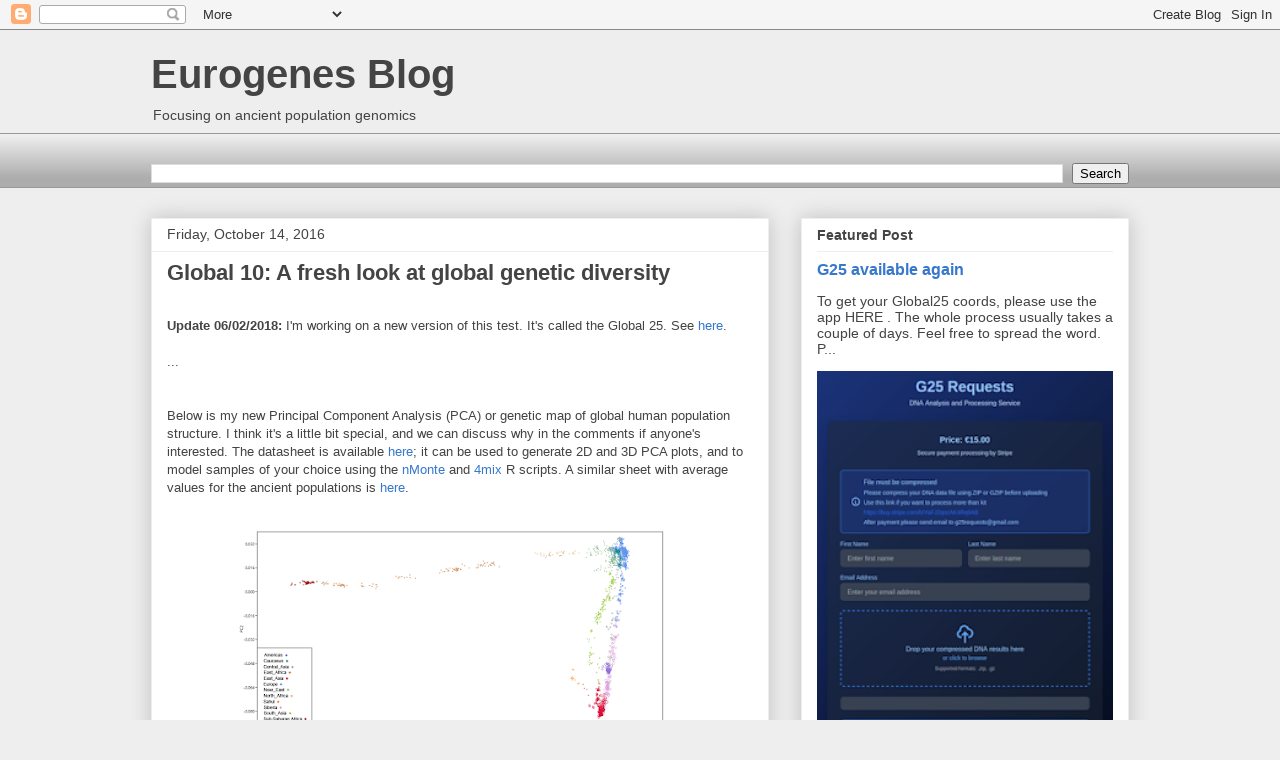

--- FILE ---
content_type: text/html; charset=UTF-8
request_url: https://eurogenes.blogspot.com/2016/10/a-fresh-look-at-global-genetic-diversity.html
body_size: 32985
content:
<!DOCTYPE html>
<html class='v2' dir='ltr' xmlns='http://www.w3.org/1999/xhtml' xmlns:b='http://www.google.com/2005/gml/b' xmlns:data='http://www.google.com/2005/gml/data' xmlns:expr='http://www.google.com/2005/gml/expr'>
<head>
<link href='https://www.blogger.com/static/v1/widgets/335934321-css_bundle_v2.css' rel='stylesheet' type='text/css'/>
<meta content='width=1100' name='viewport'/>
<meta content='text/html; charset=UTF-8' http-equiv='Content-Type'/>
<meta content='blogger' name='generator'/>
<link href='https://eurogenes.blogspot.com/favicon.ico' rel='icon' type='image/x-icon'/>
<link href='https://eurogenes.blogspot.com/2016/10/a-fresh-look-at-global-genetic-diversity.html' rel='canonical'/>
<link rel="alternate" type="application/atom+xml" title="Eurogenes Blog - Atom" href="https://eurogenes.blogspot.com/feeds/posts/default" />
<link rel="alternate" type="application/rss+xml" title="Eurogenes Blog - RSS" href="https://eurogenes.blogspot.com/feeds/posts/default?alt=rss" />
<link rel="service.post" type="application/atom+xml" title="Eurogenes Blog - Atom" href="https://www.blogger.com/feeds/4123559132014627431/posts/default" />

<link rel="alternate" type="application/atom+xml" title="Eurogenes Blog - Atom" href="https://eurogenes.blogspot.com/feeds/1003957500637759986/comments/default" />
<!--Can't find substitution for tag [blog.ieCssRetrofitLinks]-->
<link href='https://blogger.googleusercontent.com/img/b/R29vZ2xl/AVvXsEhqPGtaGaYamQRhJt9lJ5LB_5DkMh1nkeAlgqw5BYlovS8p6aYRESrcfV1pObPX3HkWmcgN84RD47nRANgWcKmy1sBQfo9gMWFcW7zpf7GBGKuWRpKj8p66jgfFGjbYmWCCE1Mcw2XOPCtf/s450/Global_10_3D.png' rel='image_src'/>
<meta content='https://eurogenes.blogspot.com/2016/10/a-fresh-look-at-global-genetic-diversity.html' property='og:url'/>
<meta content='Global 10: A fresh look at global genetic diversity' property='og:title'/>
<meta content='Update 06/02/2018:  I&#39;m working on a new version of this test. It&#39;s called the Global 25. See here .   ...   Below is my new Principal Compo...' property='og:description'/>
<meta content='https://blogger.googleusercontent.com/img/b/R29vZ2xl/AVvXsEhqPGtaGaYamQRhJt9lJ5LB_5DkMh1nkeAlgqw5BYlovS8p6aYRESrcfV1pObPX3HkWmcgN84RD47nRANgWcKmy1sBQfo9gMWFcW7zpf7GBGKuWRpKj8p66jgfFGjbYmWCCE1Mcw2XOPCtf/w1200-h630-p-k-no-nu/Global_10_3D.png' property='og:image'/>
<title>Eurogenes Blog: Global 10: A fresh look at global genetic diversity</title>
<style id='page-skin-1' type='text/css'><!--
/*
-----------------------------------------------
Blogger Template Style
Name:     Awesome Inc.
Designer: Tina Chen
URL:      tinachen.org
----------------------------------------------- */
/* Content
----------------------------------------------- */
body {
font: normal normal 13px Arial, Tahoma, Helvetica, FreeSans, sans-serif;
color: #444444;
background: #eeeeee none repeat scroll top left;
}
html body .content-outer {
min-width: 0;
max-width: 100%;
width: 100%;
}
a:link {
text-decoration: none;
color: #3778cd;
}
a:visited {
text-decoration: none;
color: #4d469c;
}
a:hover {
text-decoration: underline;
color: #3778cd;
}
.body-fauxcolumn-outer .cap-top {
position: absolute;
z-index: 1;
height: 276px;
width: 100%;
background: transparent none repeat-x scroll top left;
_background-image: none;
}
/* Columns
----------------------------------------------- */
.content-inner {
padding: 0;
}
.header-inner .section {
margin: 0 16px;
}
.tabs-inner .section {
margin: 0 16px;
}
.main-inner {
padding-top: 30px;
}
.main-inner .column-center-inner,
.main-inner .column-left-inner,
.main-inner .column-right-inner {
padding: 0 5px;
}
*+html body .main-inner .column-center-inner {
margin-top: -30px;
}
#layout .main-inner .column-center-inner {
margin-top: 0;
}
/* Header
----------------------------------------------- */
.header-outer {
margin: 0 0 0 0;
background: transparent none repeat scroll 0 0;
}
.Header h1 {
font: normal bold 40px Arial, Tahoma, Helvetica, FreeSans, sans-serif;
color: #444444;
text-shadow: 0 0 -1px #000000;
}
.Header h1 a {
color: #444444;
}
.Header .description {
font: normal normal 14px Arial, Tahoma, Helvetica, FreeSans, sans-serif;
color: #444444;
}
.header-inner .Header .titlewrapper,
.header-inner .Header .descriptionwrapper {
padding-left: 0;
padding-right: 0;
margin-bottom: 0;
}
.header-inner .Header .titlewrapper {
padding-top: 22px;
}
/* Tabs
----------------------------------------------- */
.tabs-outer {
overflow: hidden;
position: relative;
background: #eeeeee url(//www.blogblog.com/1kt/awesomeinc/tabs_gradient_light.png) repeat scroll 0 0;
}
#layout .tabs-outer {
overflow: visible;
}
.tabs-cap-top, .tabs-cap-bottom {
position: absolute;
width: 100%;
border-top: 1px solid #999999;
}
.tabs-cap-bottom {
bottom: 0;
}
.tabs-inner .widget li a {
display: inline-block;
margin: 0;
padding: .6em 1.5em;
font: normal bold 14px Arial, Tahoma, Helvetica, FreeSans, sans-serif;
color: #444444;
border-top: 1px solid #999999;
border-bottom: 1px solid #999999;
border-left: 1px solid #999999;
height: 16px;
line-height: 16px;
}
.tabs-inner .widget li:last-child a {
border-right: 1px solid #999999;
}
.tabs-inner .widget li.selected a, .tabs-inner .widget li a:hover {
background: #666666 url(//www.blogblog.com/1kt/awesomeinc/tabs_gradient_light.png) repeat-x scroll 0 -100px;
color: #ffffff;
}
/* Headings
----------------------------------------------- */
h2 {
font: normal bold 14px Arial, Tahoma, Helvetica, FreeSans, sans-serif;
color: #444444;
}
/* Widgets
----------------------------------------------- */
.main-inner .section {
margin: 0 27px;
padding: 0;
}
.main-inner .column-left-outer,
.main-inner .column-right-outer {
margin-top: 0;
}
#layout .main-inner .column-left-outer,
#layout .main-inner .column-right-outer {
margin-top: 0;
}
.main-inner .column-left-inner,
.main-inner .column-right-inner {
background: transparent none repeat 0 0;
-moz-box-shadow: 0 0 0 rgba(0, 0, 0, .2);
-webkit-box-shadow: 0 0 0 rgba(0, 0, 0, .2);
-goog-ms-box-shadow: 0 0 0 rgba(0, 0, 0, .2);
box-shadow: 0 0 0 rgba(0, 0, 0, .2);
-moz-border-radius: 0;
-webkit-border-radius: 0;
-goog-ms-border-radius: 0;
border-radius: 0;
}
#layout .main-inner .column-left-inner,
#layout .main-inner .column-right-inner {
margin-top: 0;
}
.sidebar .widget {
font: normal normal 14px Arial, Tahoma, Helvetica, FreeSans, sans-serif;
color: #444444;
}
.sidebar .widget a:link {
color: #3778cd;
}
.sidebar .widget a:visited {
color: #4d469c;
}
.sidebar .widget a:hover {
color: #3778cd;
}
.sidebar .widget h2 {
text-shadow: 0 0 -1px #000000;
}
.main-inner .widget {
background-color: #ffffff;
border: 1px solid #eeeeee;
padding: 0 15px 15px;
margin: 20px -16px;
-moz-box-shadow: 0 0 20px rgba(0, 0, 0, .2);
-webkit-box-shadow: 0 0 20px rgba(0, 0, 0, .2);
-goog-ms-box-shadow: 0 0 20px rgba(0, 0, 0, .2);
box-shadow: 0 0 20px rgba(0, 0, 0, .2);
-moz-border-radius: 0;
-webkit-border-radius: 0;
-goog-ms-border-radius: 0;
border-radius: 0;
}
.main-inner .widget h2 {
margin: 0 -15px;
padding: .6em 15px .5em;
border-bottom: 1px solid transparent;
}
.footer-inner .widget h2 {
padding: 0 0 .4em;
border-bottom: 1px solid transparent;
}
.main-inner .widget h2 + div, .footer-inner .widget h2 + div {
border-top: 1px solid #eeeeee;
padding-top: 8px;
}
.main-inner .widget .widget-content {
margin: 0 -15px;
padding: 7px 15px 0;
}
.main-inner .widget ul, .main-inner .widget #ArchiveList ul.flat {
margin: -8px -15px 0;
padding: 0;
list-style: none;
}
.main-inner .widget #ArchiveList {
margin: -8px 0 0;
}
.main-inner .widget ul li, .main-inner .widget #ArchiveList ul.flat li {
padding: .5em 15px;
text-indent: 0;
color: #666666;
border-top: 1px solid #eeeeee;
border-bottom: 1px solid transparent;
}
.main-inner .widget #ArchiveList ul li {
padding-top: .25em;
padding-bottom: .25em;
}
.main-inner .widget ul li:first-child, .main-inner .widget #ArchiveList ul.flat li:first-child {
border-top: none;
}
.main-inner .widget ul li:last-child, .main-inner .widget #ArchiveList ul.flat li:last-child {
border-bottom: none;
}
.post-body {
position: relative;
}
.main-inner .widget .post-body ul {
padding: 0 2.5em;
margin: .5em 0;
list-style: disc;
}
.main-inner .widget .post-body ul li {
padding: 0.25em 0;
margin-bottom: .25em;
color: #444444;
border: none;
}
.footer-inner .widget ul {
padding: 0;
list-style: none;
}
.widget .zippy {
color: #666666;
}
/* Posts
----------------------------------------------- */
body .main-inner .Blog {
padding: 0;
margin-bottom: 1em;
background-color: transparent;
border: none;
-moz-box-shadow: 0 0 0 rgba(0, 0, 0, 0);
-webkit-box-shadow: 0 0 0 rgba(0, 0, 0, 0);
-goog-ms-box-shadow: 0 0 0 rgba(0, 0, 0, 0);
box-shadow: 0 0 0 rgba(0, 0, 0, 0);
}
.main-inner .section:last-child .Blog:last-child {
padding: 0;
margin-bottom: 1em;
}
.main-inner .widget h2.date-header {
margin: 0 -15px 1px;
padding: 0 0 0 0;
font: normal normal 14px Arial, Tahoma, Helvetica, FreeSans, sans-serif;
color: #444444;
background: transparent none no-repeat scroll top left;
border-top: 0 solid #eeeeee;
border-bottom: 1px solid transparent;
-moz-border-radius-topleft: 0;
-moz-border-radius-topright: 0;
-webkit-border-top-left-radius: 0;
-webkit-border-top-right-radius: 0;
border-top-left-radius: 0;
border-top-right-radius: 0;
position: static;
bottom: 100%;
right: 15px;
text-shadow: 0 0 -1px #000000;
}
.main-inner .widget h2.date-header span {
font: normal normal 14px Arial, Tahoma, Helvetica, FreeSans, sans-serif;
display: block;
padding: .5em 15px;
border-left: 0 solid #eeeeee;
border-right: 0 solid #eeeeee;
}
.date-outer {
position: relative;
margin: 30px 0 20px;
padding: 0 15px;
background-color: #ffffff;
border: 1px solid #eeeeee;
-moz-box-shadow: 0 0 20px rgba(0, 0, 0, .2);
-webkit-box-shadow: 0 0 20px rgba(0, 0, 0, .2);
-goog-ms-box-shadow: 0 0 20px rgba(0, 0, 0, .2);
box-shadow: 0 0 20px rgba(0, 0, 0, .2);
-moz-border-radius: 0;
-webkit-border-radius: 0;
-goog-ms-border-radius: 0;
border-radius: 0;
}
.date-outer:first-child {
margin-top: 0;
}
.date-outer:last-child {
margin-bottom: 20px;
-moz-border-radius-bottomleft: 0;
-moz-border-radius-bottomright: 0;
-webkit-border-bottom-left-radius: 0;
-webkit-border-bottom-right-radius: 0;
-goog-ms-border-bottom-left-radius: 0;
-goog-ms-border-bottom-right-radius: 0;
border-bottom-left-radius: 0;
border-bottom-right-radius: 0;
}
.date-posts {
margin: 0 -15px;
padding: 0 15px;
clear: both;
}
.post-outer, .inline-ad {
border-top: 1px solid #eeeeee;
margin: 0 -15px;
padding: 15px 15px;
}
.post-outer {
padding-bottom: 10px;
}
.post-outer:first-child {
padding-top: 0;
border-top: none;
}
.post-outer:last-child, .inline-ad:last-child {
border-bottom: none;
}
.post-body {
position: relative;
}
.post-body img {
padding: 8px;
background: transparent;
border: 1px solid transparent;
-moz-box-shadow: 0 0 0 rgba(0, 0, 0, .2);
-webkit-box-shadow: 0 0 0 rgba(0, 0, 0, .2);
box-shadow: 0 0 0 rgba(0, 0, 0, .2);
-moz-border-radius: 0;
-webkit-border-radius: 0;
border-radius: 0;
}
h3.post-title, h4 {
font: normal bold 22px Arial, Tahoma, Helvetica, FreeSans, sans-serif;
color: #444444;
}
h3.post-title a {
font: normal bold 22px Arial, Tahoma, Helvetica, FreeSans, sans-serif;
color: #444444;
}
h3.post-title a:hover {
color: #3778cd;
text-decoration: underline;
}
.post-header {
margin: 0 0 1em;
}
.post-body {
line-height: 1.4;
}
.post-outer h2 {
color: #444444;
}
.post-footer {
margin: 1.5em 0 0;
}
#blog-pager {
padding: 15px;
font-size: 120%;
background-color: #ffffff;
border: 1px solid #eeeeee;
-moz-box-shadow: 0 0 20px rgba(0, 0, 0, .2);
-webkit-box-shadow: 0 0 20px rgba(0, 0, 0, .2);
-goog-ms-box-shadow: 0 0 20px rgba(0, 0, 0, .2);
box-shadow: 0 0 20px rgba(0, 0, 0, .2);
-moz-border-radius: 0;
-webkit-border-radius: 0;
-goog-ms-border-radius: 0;
border-radius: 0;
-moz-border-radius-topleft: 0;
-moz-border-radius-topright: 0;
-webkit-border-top-left-radius: 0;
-webkit-border-top-right-radius: 0;
-goog-ms-border-top-left-radius: 0;
-goog-ms-border-top-right-radius: 0;
border-top-left-radius: 0;
border-top-right-radius-topright: 0;
margin-top: 1em;
}
.blog-feeds, .post-feeds {
margin: 1em 0;
text-align: center;
color: #444444;
}
.blog-feeds a, .post-feeds a {
color: #3778cd;
}
.blog-feeds a:visited, .post-feeds a:visited {
color: #4d469c;
}
.blog-feeds a:hover, .post-feeds a:hover {
color: #3778cd;
}
.post-outer .comments {
margin-top: 2em;
}
/* Comments
----------------------------------------------- */
.comments .comments-content .icon.blog-author {
background-repeat: no-repeat;
background-image: url([data-uri]);
}
.comments .comments-content .loadmore a {
border-top: 1px solid #999999;
border-bottom: 1px solid #999999;
}
.comments .continue {
border-top: 2px solid #999999;
}
/* Footer
----------------------------------------------- */
.footer-outer {
margin: -20px 0 -1px;
padding: 20px 0 0;
color: #444444;
overflow: hidden;
}
.footer-fauxborder-left {
border-top: 1px solid #eeeeee;
background: #ffffff none repeat scroll 0 0;
-moz-box-shadow: 0 0 20px rgba(0, 0, 0, .2);
-webkit-box-shadow: 0 0 20px rgba(0, 0, 0, .2);
-goog-ms-box-shadow: 0 0 20px rgba(0, 0, 0, .2);
box-shadow: 0 0 20px rgba(0, 0, 0, .2);
margin: 0 -20px;
}
/* Mobile
----------------------------------------------- */
body.mobile {
background-size: auto;
}
.mobile .body-fauxcolumn-outer {
background: transparent none repeat scroll top left;
}
*+html body.mobile .main-inner .column-center-inner {
margin-top: 0;
}
.mobile .main-inner .widget {
padding: 0 0 15px;
}
.mobile .main-inner .widget h2 + div,
.mobile .footer-inner .widget h2 + div {
border-top: none;
padding-top: 0;
}
.mobile .footer-inner .widget h2 {
padding: 0.5em 0;
border-bottom: none;
}
.mobile .main-inner .widget .widget-content {
margin: 0;
padding: 7px 0 0;
}
.mobile .main-inner .widget ul,
.mobile .main-inner .widget #ArchiveList ul.flat {
margin: 0 -15px 0;
}
.mobile .main-inner .widget h2.date-header {
right: 0;
}
.mobile .date-header span {
padding: 0.4em 0;
}
.mobile .date-outer:first-child {
margin-bottom: 0;
border: 1px solid #eeeeee;
-moz-border-radius-topleft: 0;
-moz-border-radius-topright: 0;
-webkit-border-top-left-radius: 0;
-webkit-border-top-right-radius: 0;
-goog-ms-border-top-left-radius: 0;
-goog-ms-border-top-right-radius: 0;
border-top-left-radius: 0;
border-top-right-radius: 0;
}
.mobile .date-outer {
border-color: #eeeeee;
border-width: 0 1px 1px;
}
.mobile .date-outer:last-child {
margin-bottom: 0;
}
.mobile .main-inner {
padding: 0;
}
.mobile .header-inner .section {
margin: 0;
}
.mobile .post-outer, .mobile .inline-ad {
padding: 5px 0;
}
.mobile .tabs-inner .section {
margin: 0 10px;
}
.mobile .main-inner .widget h2 {
margin: 0;
padding: 0;
}
.mobile .main-inner .widget h2.date-header span {
padding: 0;
}
.mobile .main-inner .widget .widget-content {
margin: 0;
padding: 7px 0 0;
}
.mobile #blog-pager {
border: 1px solid transparent;
background: #ffffff none repeat scroll 0 0;
}
.mobile .main-inner .column-left-inner,
.mobile .main-inner .column-right-inner {
background: transparent none repeat 0 0;
-moz-box-shadow: none;
-webkit-box-shadow: none;
-goog-ms-box-shadow: none;
box-shadow: none;
}
.mobile .date-posts {
margin: 0;
padding: 0;
}
.mobile .footer-fauxborder-left {
margin: 0;
border-top: inherit;
}
.mobile .main-inner .section:last-child .Blog:last-child {
margin-bottom: 0;
}
.mobile-index-contents {
color: #444444;
}
.mobile .mobile-link-button {
background: #3778cd url(//www.blogblog.com/1kt/awesomeinc/tabs_gradient_light.png) repeat scroll 0 0;
}
.mobile-link-button a:link, .mobile-link-button a:visited {
color: #ffffff;
}
.mobile .tabs-inner .PageList .widget-content {
background: transparent;
border-top: 1px solid;
border-color: #999999;
color: #444444;
}
.mobile .tabs-inner .PageList .widget-content .pagelist-arrow {
border-left: 1px solid #999999;
}

--></style>
<style id='template-skin-1' type='text/css'><!--
body {
min-width: 1010px;
}
.content-outer, .content-fauxcolumn-outer, .region-inner {
min-width: 1010px;
max-width: 1010px;
_width: 1010px;
}
.main-inner .columns {
padding-left: 0;
padding-right: 360px;
}
.main-inner .fauxcolumn-center-outer {
left: 0;
right: 360px;
/* IE6 does not respect left and right together */
_width: expression(this.parentNode.offsetWidth -
parseInt("0") -
parseInt("360px") + 'px');
}
.main-inner .fauxcolumn-left-outer {
width: 0;
}
.main-inner .fauxcolumn-right-outer {
width: 360px;
}
.main-inner .column-left-outer {
width: 0;
right: 100%;
margin-left: -0;
}
.main-inner .column-right-outer {
width: 360px;
margin-right: -360px;
}
#layout {
min-width: 0;
}
#layout .content-outer {
min-width: 0;
width: 800px;
}
#layout .region-inner {
min-width: 0;
width: auto;
}
body#layout div.add_widget {
padding: 8px;
}
body#layout div.add_widget a {
margin-left: 32px;
}
--></style>
<script async='async' src='//pagead2.googlesyndication.com/pagead/js/adsbygoogle.js'></script>
<link href='https://www.blogger.com/dyn-css/authorization.css?targetBlogID=4123559132014627431&amp;zx=46bda7a3-fcaa-47cc-be92-d28ceaa17bf6' media='none' onload='if(media!=&#39;all&#39;)media=&#39;all&#39;' rel='stylesheet'/><noscript><link href='https://www.blogger.com/dyn-css/authorization.css?targetBlogID=4123559132014627431&amp;zx=46bda7a3-fcaa-47cc-be92-d28ceaa17bf6' rel='stylesheet'/></noscript>
<meta name='google-adsense-platform-account' content='ca-host-pub-1556223355139109'/>
<meta name='google-adsense-platform-domain' content='blogspot.com'/>

<!-- data-ad-client=ca-pub-4761255028787688 -->

</head>
<body class='loading variant-light'>
<div class='navbar section' id='navbar' name='Navbar'><div class='widget Navbar' data-version='1' id='Navbar1'><script type="text/javascript">
    function setAttributeOnload(object, attribute, val) {
      if(window.addEventListener) {
        window.addEventListener('load',
          function(){ object[attribute] = val; }, false);
      } else {
        window.attachEvent('onload', function(){ object[attribute] = val; });
      }
    }
  </script>
<div id="navbar-iframe-container"></div>
<script type="text/javascript" src="https://apis.google.com/js/platform.js"></script>
<script type="text/javascript">
      gapi.load("gapi.iframes:gapi.iframes.style.bubble", function() {
        if (gapi.iframes && gapi.iframes.getContext) {
          gapi.iframes.getContext().openChild({
              url: 'https://www.blogger.com/navbar/4123559132014627431?po\x3d1003957500637759986\x26origin\x3dhttps://eurogenes.blogspot.com',
              where: document.getElementById("navbar-iframe-container"),
              id: "navbar-iframe"
          });
        }
      });
    </script><script type="text/javascript">
(function() {
var script = document.createElement('script');
script.type = 'text/javascript';
script.src = '//pagead2.googlesyndication.com/pagead/js/google_top_exp.js';
var head = document.getElementsByTagName('head')[0];
if (head) {
head.appendChild(script);
}})();
</script>
</div></div>
<div class='body-fauxcolumns'>
<div class='fauxcolumn-outer body-fauxcolumn-outer'>
<div class='cap-top'>
<div class='cap-left'></div>
<div class='cap-right'></div>
</div>
<div class='fauxborder-left'>
<div class='fauxborder-right'></div>
<div class='fauxcolumn-inner'>
</div>
</div>
<div class='cap-bottom'>
<div class='cap-left'></div>
<div class='cap-right'></div>
</div>
</div>
</div>
<div class='content'>
<div class='content-fauxcolumns'>
<div class='fauxcolumn-outer content-fauxcolumn-outer'>
<div class='cap-top'>
<div class='cap-left'></div>
<div class='cap-right'></div>
</div>
<div class='fauxborder-left'>
<div class='fauxborder-right'></div>
<div class='fauxcolumn-inner'>
</div>
</div>
<div class='cap-bottom'>
<div class='cap-left'></div>
<div class='cap-right'></div>
</div>
</div>
</div>
<div class='content-outer'>
<div class='content-cap-top cap-top'>
<div class='cap-left'></div>
<div class='cap-right'></div>
</div>
<div class='fauxborder-left content-fauxborder-left'>
<div class='fauxborder-right content-fauxborder-right'></div>
<div class='content-inner'>
<header>
<div class='header-outer'>
<div class='header-cap-top cap-top'>
<div class='cap-left'></div>
<div class='cap-right'></div>
</div>
<div class='fauxborder-left header-fauxborder-left'>
<div class='fauxborder-right header-fauxborder-right'></div>
<div class='region-inner header-inner'>
<div class='header section' id='header' name='Header'><div class='widget Header' data-version='1' id='Header1'>
<div id='header-inner'>
<div class='titlewrapper'>
<h1 class='title'>
<a href='https://eurogenes.blogspot.com/'>
Eurogenes Blog
</a>
</h1>
</div>
<div class='descriptionwrapper'>
<p class='description'><span>Focusing on ancient population genomics</span></p>
</div>
</div>
</div></div>
</div>
</div>
<div class='header-cap-bottom cap-bottom'>
<div class='cap-left'></div>
<div class='cap-right'></div>
</div>
</div>
</header>
<div class='tabs-outer'>
<div class='tabs-cap-top cap-top'>
<div class='cap-left'></div>
<div class='cap-right'></div>
</div>
<div class='fauxborder-left tabs-fauxborder-left'>
<div class='fauxborder-right tabs-fauxborder-right'></div>
<div class='region-inner tabs-inner'>
<div class='tabs no-items section' id='crosscol' name='Cross-Column'></div>
<div class='tabs section' id='crosscol-overflow' name='Cross-Column 2'><div class='widget BlogSearch' data-version='1' id='BlogSearch1'>
<h2 class='title'>search this blog</h2>
<div class='widget-content'>
<div id='BlogSearch1_form'>
<form action='https://eurogenes.blogspot.com/search' class='gsc-search-box' target='_top'>
<table cellpadding='0' cellspacing='0' class='gsc-search-box'>
<tbody>
<tr>
<td class='gsc-input'>
<input autocomplete='off' class='gsc-input' name='q' size='10' title='search' type='text' value=''/>
</td>
<td class='gsc-search-button'>
<input class='gsc-search-button' title='search' type='submit' value='Search'/>
</td>
</tr>
</tbody>
</table>
</form>
</div>
</div>
<div class='clear'></div>
</div></div>
</div>
</div>
<div class='tabs-cap-bottom cap-bottom'>
<div class='cap-left'></div>
<div class='cap-right'></div>
</div>
</div>
<div class='main-outer'>
<div class='main-cap-top cap-top'>
<div class='cap-left'></div>
<div class='cap-right'></div>
</div>
<div class='fauxborder-left main-fauxborder-left'>
<div class='fauxborder-right main-fauxborder-right'></div>
<div class='region-inner main-inner'>
<div class='columns fauxcolumns'>
<div class='fauxcolumn-outer fauxcolumn-center-outer'>
<div class='cap-top'>
<div class='cap-left'></div>
<div class='cap-right'></div>
</div>
<div class='fauxborder-left'>
<div class='fauxborder-right'></div>
<div class='fauxcolumn-inner'>
</div>
</div>
<div class='cap-bottom'>
<div class='cap-left'></div>
<div class='cap-right'></div>
</div>
</div>
<div class='fauxcolumn-outer fauxcolumn-left-outer'>
<div class='cap-top'>
<div class='cap-left'></div>
<div class='cap-right'></div>
</div>
<div class='fauxborder-left'>
<div class='fauxborder-right'></div>
<div class='fauxcolumn-inner'>
</div>
</div>
<div class='cap-bottom'>
<div class='cap-left'></div>
<div class='cap-right'></div>
</div>
</div>
<div class='fauxcolumn-outer fauxcolumn-right-outer'>
<div class='cap-top'>
<div class='cap-left'></div>
<div class='cap-right'></div>
</div>
<div class='fauxborder-left'>
<div class='fauxborder-right'></div>
<div class='fauxcolumn-inner'>
</div>
</div>
<div class='cap-bottom'>
<div class='cap-left'></div>
<div class='cap-right'></div>
</div>
</div>
<!-- corrects IE6 width calculation -->
<div class='columns-inner'>
<div class='column-center-outer'>
<div class='column-center-inner'>
<div class='main section' id='main' name='Main'><div class='widget Blog' data-version='1' id='Blog1'>
<div class='blog-posts hfeed'>

          <div class="date-outer">
        
<h2 class='date-header'><span>Friday, October 14, 2016</span></h2>

          <div class="date-posts">
        
<div class='post-outer'>
<div class='post hentry uncustomized-post-template' itemprop='blogPost' itemscope='itemscope' itemtype='http://schema.org/BlogPosting'>
<meta content='https://blogger.googleusercontent.com/img/b/R29vZ2xl/AVvXsEhqPGtaGaYamQRhJt9lJ5LB_5DkMh1nkeAlgqw5BYlovS8p6aYRESrcfV1pObPX3HkWmcgN84RD47nRANgWcKmy1sBQfo9gMWFcW7zpf7GBGKuWRpKj8p66jgfFGjbYmWCCE1Mcw2XOPCtf/s450/Global_10_3D.png' itemprop='image_url'/>
<meta content='4123559132014627431' itemprop='blogId'/>
<meta content='1003957500637759986' itemprop='postId'/>
<a name='1003957500637759986'></a>
<h3 class='post-title entry-title' itemprop='name'>
Global 10: A fresh look at global genetic diversity
</h3>
<div class='post-header'>
<div class='post-header-line-1'></div>
</div>
<div class='post-body entry-content' id='post-body-1003957500637759986' itemprop='description articleBody'>
</br><b>Update 06/02/2018:</b> I'm working on a new version of this test. It's called the Global 25. See <a href="http://eurogenes.blogspot.com/2018/02/unleash-power-global-25-test-drive.html">here</a>.</br></br>

...</br></br>

</br>Below is my new Principal Component Analysis (PCA) or genetic map of global human population structure. I think it's a little bit special, and we can discuss why in the comments if anyone's interested. The datasheet is available <a href="https://drive.google.com/file/d/0B9o3EYTdM8lQd1hLRFl4OUdiME0/view?usp=sharing">here</a>; it can be used to generate 2D and 3D PCA plots, and to model samples of your choice using the <a href="https://www.dropbox.com/sh/1iaggxyc2alafow/AACIjLtnkuaNNsJ5oKME_3XHa?dl=0">nMonte</a> and <a href="http://eurogenes.blogspot.com/2015/05/4mix-four-way-mixture-modeling-in-r.html">4mix</a> R scripts. A similar sheet with average values for the ancient populations is <a href="https://drive.google.com/file/d/0B9o3EYTdM8lQb0ZjM0pLVmtvTFE/view?usp=sharing">here</a>.</br>

<div class="separator" style="clear: both; text-align: center;"><a href="https://blogger.googleusercontent.com/img/b/R29vZ2xl/AVvXsEhqPGtaGaYamQRhJt9lJ5LB_5DkMh1nkeAlgqw5BYlovS8p6aYRESrcfV1pObPX3HkWmcgN84RD47nRANgWcKmy1sBQfo9gMWFcW7zpf7GBGKuWRpKj8p66jgfFGjbYmWCCE1Mcw2XOPCtf/s1600/Global_10_3D.png" imageanchor="1" style="margin-left: 1em; margin-right: 1em;"><img border="0" src="https://blogger.googleusercontent.com/img/b/R29vZ2xl/AVvXsEhqPGtaGaYamQRhJt9lJ5LB_5DkMh1nkeAlgqw5BYlovS8p6aYRESrcfV1pObPX3HkWmcgN84RD47nRANgWcKmy1sBQfo9gMWFcW7zpf7GBGKuWRpKj8p66jgfFGjbYmWCCE1Mcw2XOPCtf/s450/Global_10_3D.png" /></a></div></br>

Here are a few examples of nMonte mixture models for highly drifted populations that often confuse the crap out of standard population genetics programs.</br></br>

<blockquote><b>Karitiana</b></br>
Ulchi 64.45</br>
AfontovaGora3 34.2</br>
Dai 1.35</br></br>

distance%=0.5479/distance=0.005479</br></br>

<b>Wichi</b></br>
Ulchi 66.8</br>
AfontovaGora3 33.2</br>
Dai 0</br></br>

distance%=0.5055/distance=0.005055</br></br>

<b>Kalash</b></br>
Iran_Neolithic:I1945 38.6</br>
Paniya 20.2</br>
Yamnaya_Samara:I0357 17.4</br>
Afanasievo:RISE509 16.55</br>
Andronovo:RISE505 3.8</br>
Iran_Late_Neolithic:I1671 3.45</br>
Iran_Hotu:I1293 0</br></br>

distance%=0.3793/distance=0.003793</br></br>

<b>Brahmin_Uttar_Pradesh</b></br>
Paniya  54</br>
Yamnaya_Samara:I0357 24.55</br>
Iran_Neolithic:I1945 21.45</br>
Afanasievo:RISE509 0</br>
Andronovo:RISE505 0</br>
Iran_Hotu:I1293 0</br>
Iran_Late_Neolithic:I1671 0</br></br>

distance%=0.997/distance=0.00997</br></br>

<b>Brahmin_Tamil_Nadu</b></br>
Paniya 57.2</br>
Iran_Neolithic:I1945 27.7</br>
Yamnaya_Samara:I0357 15.1</br>
Afanasievo:RISE509 0</br>
Andronovo:RISE505 0</br>
Iran_Hotu:I1293 0</br>
Iran_Late_Neolithic:I1671 0</br></br>

distance%=1.0312/distance=0.010312</br></br>

<b>Pathan</b></br>
Paniya 24.9</br>
Iran_Neolithic:I1945 23.15</br>
Andronovo:RISE505 19.95</br>
Iran_Late_Neolithic:I1671 17.85</br>
Yamnaya_Samara:I0357 14.15</br>
Afanasievo:RISE509 0</br>
Iran_Hotu:I1293 0</br></br>

distance%=0.5729/distance=0.005729</blockquote></br>

It's interesting to note that the Dai from southern China help to improve the fit for Karitiana from the Amazon basin, but not the Wichi from Argentina.</br></br>

Also, Andronovo significantly improves the fit for the East Iranian Pathans or Pashtuns, but clearly not as much for the Indo-Aryan Kalash, and none at all for Brahmins from India, who are also Indo-Aryans. Why? Don't know, but it might well be an important question in regards to the origins and spread of Indo-Iranian languages.</br></br>
<div style='clear: both;'></div>
</div>
<div class='post-footer'>
<div class='post-footer-line post-footer-line-1'>
<span class='post-author vcard'>
Posted by
<span class='fn' itemprop='author' itemscope='itemscope' itemtype='http://schema.org/Person'>
<meta content='https://www.blogger.com/profile/04637918905430604850' itemprop='url'/>
<a class='g-profile' href='https://www.blogger.com/profile/04637918905430604850' rel='author' title='author profile'>
<span itemprop='name'>Davidski</span>
</a>
</span>
</span>
<span class='post-timestamp'>
at
<meta content='https://eurogenes.blogspot.com/2016/10/a-fresh-look-at-global-genetic-diversity.html' itemprop='url'/>
<a class='timestamp-link' href='https://eurogenes.blogspot.com/2016/10/a-fresh-look-at-global-genetic-diversity.html' rel='bookmark' title='permanent link'><abbr class='published' itemprop='datePublished' title='2016-10-14T03:51:00-07:00'>3:51:00&#8239;AM</abbr></a>
</span>
<span class='post-comment-link'>
</span>
<span class='post-icons'>
<span class='item-control blog-admin pid-1186917030'>
<a href='https://www.blogger.com/post-edit.g?blogID=4123559132014627431&postID=1003957500637759986&from=pencil' title='Edit Post'>
<img alt='' class='icon-action' height='18' src='https://resources.blogblog.com/img/icon18_edit_allbkg.gif' width='18'/>
</a>
</span>
</span>
<div class='post-share-buttons goog-inline-block'>
<a class='goog-inline-block share-button sb-email' href='https://www.blogger.com/share-post.g?blogID=4123559132014627431&postID=1003957500637759986&target=email' target='_blank' title='Email This'><span class='share-button-link-text'>Email This</span></a><a class='goog-inline-block share-button sb-blog' href='https://www.blogger.com/share-post.g?blogID=4123559132014627431&postID=1003957500637759986&target=blog' onclick='window.open(this.href, "_blank", "height=270,width=475"); return false;' target='_blank' title='BlogThis!'><span class='share-button-link-text'>BlogThis!</span></a><a class='goog-inline-block share-button sb-twitter' href='https://www.blogger.com/share-post.g?blogID=4123559132014627431&postID=1003957500637759986&target=twitter' target='_blank' title='Share to X'><span class='share-button-link-text'>Share to X</span></a><a class='goog-inline-block share-button sb-facebook' href='https://www.blogger.com/share-post.g?blogID=4123559132014627431&postID=1003957500637759986&target=facebook' onclick='window.open(this.href, "_blank", "height=430,width=640"); return false;' target='_blank' title='Share to Facebook'><span class='share-button-link-text'>Share to Facebook</span></a><a class='goog-inline-block share-button sb-pinterest' href='https://www.blogger.com/share-post.g?blogID=4123559132014627431&postID=1003957500637759986&target=pinterest' target='_blank' title='Share to Pinterest'><span class='share-button-link-text'>Share to Pinterest</span></a>
</div>
</div>
<div class='post-footer-line post-footer-line-2'>
<span class='post-labels'>
</span>
</div>
<div class='post-footer-line post-footer-line-3'>
<span class='post-location'>
</span>
</div>
</div>
</div>
<div class='comments' id='comments'>
<a name='comments'></a>
<h4>45 comments:</h4>
<div id='Blog1_comments-block-wrapper'>
<dl class='avatar-comment-indent' id='comments-block'>
<dt class='comment-author ' id='c7389133979364800066'>
<a name='c7389133979364800066'></a>
<div class="avatar-image-container avatar-stock"><span dir="ltr"><a href="https://www.blogger.com/profile/07166839601638241857" target="" rel="nofollow" onclick="" class="avatar-hovercard" id="av-7389133979364800066-07166839601638241857"><img src="//www.blogger.com/img/blogger_logo_round_35.png" width="35" height="35" alt="" title="Rob">

</a></span></div>
<a href='https://www.blogger.com/profile/07166839601638241857' rel='nofollow'>Rob</a>
said...
</dt>
<dd class='comment-body' id='Blog1_cmt-7389133979364800066'>
<p>
The Sakae-Scythians were east Iranian..<br />Have you tried adding the Scythian to the mix ?<br /><br />I guess the question is what does &quot;Yamnaya&quot; mixture represent in south Asians/ from where exactly ?
</p>
</dd>
<dd class='comment-footer'>
<span class='comment-timestamp'>
<a href='https://eurogenes.blogspot.com/2016/10/a-fresh-look-at-global-genetic-diversity.html?showComment=1476444879696#c7389133979364800066' title='comment permalink'>
October 14, 2016 at 4:34&#8239;AM
</a>
<span class='item-control blog-admin pid-33977829'>
<a class='comment-delete' href='https://www.blogger.com/comment/delete/4123559132014627431/7389133979364800066' title='Delete Comment'>
<img src='https://resources.blogblog.com/img/icon_delete13.gif'/>
</a>
</span>
</span>
</dd>
<dt class='comment-author blog-author' id='c5879670266417014214'>
<a name='c5879670266417014214'></a>
<div class="avatar-image-container vcard"><span dir="ltr"><a href="https://www.blogger.com/profile/04637918905430604850" target="" rel="nofollow" onclick="" class="avatar-hovercard" id="av-5879670266417014214-04637918905430604850"><img src="https://resources.blogblog.com/img/blank.gif" width="35" height="35" class="delayLoad" style="display: none;" longdesc="//blogger.googleusercontent.com/img/b/R29vZ2xl/AVvXsEiGQwd5Mk5wpZCq7w0LbSdtNEfqGD9wyV5aaDjVMB-k2F7w6pobc3LO6KzdBpP-iF1EYEIfyI-EmwZrFslQlmWZ9lmzxwNdo_yLSBEnPyE0tIqZ8LW_Eo9EpgGnRCGf9pQ/s45-c/Yuezi_statue.jpg" alt="" title="Davidski">

<noscript><img src="//blogger.googleusercontent.com/img/b/R29vZ2xl/AVvXsEiGQwd5Mk5wpZCq7w0LbSdtNEfqGD9wyV5aaDjVMB-k2F7w6pobc3LO6KzdBpP-iF1EYEIfyI-EmwZrFslQlmWZ9lmzxwNdo_yLSBEnPyE0tIqZ8LW_Eo9EpgGnRCGf9pQ/s45-c/Yuezi_statue.jpg" width="35" height="35" class="photo" alt=""></noscript></a></span></div>
<a href='https://www.blogger.com/profile/04637918905430604850' rel='nofollow'>Davidski</a>
said...
</dt>
<dd class='comment-body' id='Blog1_cmt-5879670266417014214'>
<p>
Catacomb?<br /><br />https://sites.google.com/a/sudiptodas.com/www/thearyantrail
</p>
</dd>
<dd class='comment-footer'>
<span class='comment-timestamp'>
<a href='https://eurogenes.blogspot.com/2016/10/a-fresh-look-at-global-genetic-diversity.html?showComment=1476445109162#c5879670266417014214' title='comment permalink'>
October 14, 2016 at 4:38&#8239;AM
</a>
<span class='item-control blog-admin pid-1186917030'>
<a class='comment-delete' href='https://www.blogger.com/comment/delete/4123559132014627431/5879670266417014214' title='Delete Comment'>
<img src='https://resources.blogblog.com/img/icon_delete13.gif'/>
</a>
</span>
</span>
</dd>
<dt class='comment-author ' id='c1961224313699103531'>
<a name='c1961224313699103531'></a>
<div class="avatar-image-container avatar-stock"><span dir="ltr"><a href="https://www.blogger.com/profile/15789570230699865921" target="" rel="nofollow" onclick="" class="avatar-hovercard" id="av-1961224313699103531-15789570230699865921"><img src="//www.blogger.com/img/blogger_logo_round_35.png" width="35" height="35" alt="" title="Guy">

</a></span></div>
<a href='https://www.blogger.com/profile/15789570230699865921' rel='nofollow'>Guy</a>
said...
</dt>
<dd class='comment-body' id='Blog1_cmt-1961224313699103531'>
<p>
Hi Davidski,<br /><br />The color choice and symbol choice make the PCA chart almost unreadable.<br /><br />Cheers,<br />Guy
</p>
</dd>
<dd class='comment-footer'>
<span class='comment-timestamp'>
<a href='https://eurogenes.blogspot.com/2016/10/a-fresh-look-at-global-genetic-diversity.html?showComment=1476447992165#c1961224313699103531' title='comment permalink'>
October 14, 2016 at 5:26&#8239;AM
</a>
<span class='item-control blog-admin pid-511687567'>
<a class='comment-delete' href='https://www.blogger.com/comment/delete/4123559132014627431/1961224313699103531' title='Delete Comment'>
<img src='https://resources.blogblog.com/img/icon_delete13.gif'/>
</a>
</span>
</span>
</dd>
<dt class='comment-author blog-author' id='c6619810972217105183'>
<a name='c6619810972217105183'></a>
<div class="avatar-image-container vcard"><span dir="ltr"><a href="https://www.blogger.com/profile/04637918905430604850" target="" rel="nofollow" onclick="" class="avatar-hovercard" id="av-6619810972217105183-04637918905430604850"><img src="https://resources.blogblog.com/img/blank.gif" width="35" height="35" class="delayLoad" style="display: none;" longdesc="//blogger.googleusercontent.com/img/b/R29vZ2xl/AVvXsEiGQwd5Mk5wpZCq7w0LbSdtNEfqGD9wyV5aaDjVMB-k2F7w6pobc3LO6KzdBpP-iF1EYEIfyI-EmwZrFslQlmWZ9lmzxwNdo_yLSBEnPyE0tIqZ8LW_Eo9EpgGnRCGf9pQ/s45-c/Yuezi_statue.jpg" alt="" title="Davidski">

<noscript><img src="//blogger.googleusercontent.com/img/b/R29vZ2xl/AVvXsEiGQwd5Mk5wpZCq7w0LbSdtNEfqGD9wyV5aaDjVMB-k2F7w6pobc3LO6KzdBpP-iF1EYEIfyI-EmwZrFslQlmWZ9lmzxwNdo_yLSBEnPyE0tIqZ8LW_Eo9EpgGnRCGf9pQ/s45-c/Yuezi_statue.jpg" width="35" height="35" class="photo" alt=""></noscript></a></span></div>
<a href='https://www.blogger.com/profile/04637918905430604850' rel='nofollow'>Davidski</a>
said...
</dt>
<dd class='comment-body' id='Blog1_cmt-6619810972217105183'>
<p>
Download and zoom in.<br /><br />Or you can plot your own with the datasheet linked to above.
</p>
</dd>
<dd class='comment-footer'>
<span class='comment-timestamp'>
<a href='https://eurogenes.blogspot.com/2016/10/a-fresh-look-at-global-genetic-diversity.html?showComment=1476449521107#c6619810972217105183' title='comment permalink'>
October 14, 2016 at 5:52&#8239;AM
</a>
<span class='item-control blog-admin pid-1186917030'>
<a class='comment-delete' href='https://www.blogger.com/comment/delete/4123559132014627431/6619810972217105183' title='Delete Comment'>
<img src='https://resources.blogblog.com/img/icon_delete13.gif'/>
</a>
</span>
</span>
</dd>
<dt class='comment-author ' id='c6251113240368938362'>
<a name='c6251113240368938362'></a>
<div class="avatar-image-container avatar-stock"><span dir="ltr"><img src="//resources.blogblog.com/img/blank.gif" width="35" height="35" alt="" title="Anonymous">

</span></div>
Anonymous
said...
</dt>
<dd class='comment-body' id='Blog1_cmt-6251113240368938362'>
<p>
Odd that Karitiana would get a Dai extra if there are Sahulian or Andamanese/other SEA indigene donors available though.<br /><br />http://www.nature.com/nature/journal/v525/n7567/fig_tab/nature14895_SF6.html
</p>
</dd>
<dd class='comment-footer'>
<span class='comment-timestamp'>
<a href='https://eurogenes.blogspot.com/2016/10/a-fresh-look-at-global-genetic-diversity.html?showComment=1476450244916#c6251113240368938362' title='comment permalink'>
October 14, 2016 at 6:04&#8239;AM
</a>
<span class='item-control blog-admin pid-836716651'>
<a class='comment-delete' href='https://www.blogger.com/comment/delete/4123559132014627431/6251113240368938362' title='Delete Comment'>
<img src='https://resources.blogblog.com/img/icon_delete13.gif'/>
</a>
</span>
</span>
</dd>
<dt class='comment-author blog-author' id='c1422066150838563138'>
<a name='c1422066150838563138'></a>
<div class="avatar-image-container vcard"><span dir="ltr"><a href="https://www.blogger.com/profile/04637918905430604850" target="" rel="nofollow" onclick="" class="avatar-hovercard" id="av-1422066150838563138-04637918905430604850"><img src="https://resources.blogblog.com/img/blank.gif" width="35" height="35" class="delayLoad" style="display: none;" longdesc="//blogger.googleusercontent.com/img/b/R29vZ2xl/AVvXsEiGQwd5Mk5wpZCq7w0LbSdtNEfqGD9wyV5aaDjVMB-k2F7w6pobc3LO6KzdBpP-iF1EYEIfyI-EmwZrFslQlmWZ9lmzxwNdo_yLSBEnPyE0tIqZ8LW_Eo9EpgGnRCGf9pQ/s45-c/Yuezi_statue.jpg" alt="" title="Davidski">

<noscript><img src="//blogger.googleusercontent.com/img/b/R29vZ2xl/AVvXsEiGQwd5Mk5wpZCq7w0LbSdtNEfqGD9wyV5aaDjVMB-k2F7w6pobc3LO6KzdBpP-iF1EYEIfyI-EmwZrFslQlmWZ9lmzxwNdo_yLSBEnPyE0tIqZ8LW_Eo9EpgGnRCGf9pQ/s45-c/Yuezi_statue.jpg" width="35" height="35" class="photo" alt=""></noscript></a></span></div>
<a href='https://www.blogger.com/profile/04637918905430604850' rel='nofollow'>Davidski</a>
said...
</dt>
<dd class='comment-body' id='Blog1_cmt-1422066150838563138'>
<p>
The model only included AG3, Dai and Ulchi. None of these are Sahulian or Andamanese.
</p>
</dd>
<dd class='comment-footer'>
<span class='comment-timestamp'>
<a href='https://eurogenes.blogspot.com/2016/10/a-fresh-look-at-global-genetic-diversity.html?showComment=1476450786315#c1422066150838563138' title='comment permalink'>
October 14, 2016 at 6:13&#8239;AM
</a>
<span class='item-control blog-admin pid-1186917030'>
<a class='comment-delete' href='https://www.blogger.com/comment/delete/4123559132014627431/1422066150838563138' title='Delete Comment'>
<img src='https://resources.blogblog.com/img/icon_delete13.gif'/>
</a>
</span>
</span>
</dd>
<dt class='comment-author ' id='c3262150097960353583'>
<a name='c3262150097960353583'></a>
<div class="avatar-image-container avatar-stock"><span dir="ltr"><img src="//resources.blogblog.com/img/blank.gif" width="35" height="35" alt="" title="Anonymous">

</span></div>
Anonymous
said...
</dt>
<dd class='comment-body' id='Blog1_cmt-3262150097960353583'>
<p>
OK, I thought there could have been more 0% pops that were left out.<br /><br />Do you have WC1 included in Iran_N btw?
</p>
</dd>
<dd class='comment-footer'>
<span class='comment-timestamp'>
<a href='https://eurogenes.blogspot.com/2016/10/a-fresh-look-at-global-genetic-diversity.html?showComment=1476451637280#c3262150097960353583' title='comment permalink'>
October 14, 2016 at 6:27&#8239;AM
</a>
<span class='item-control blog-admin pid-836716651'>
<a class='comment-delete' href='https://www.blogger.com/comment/delete/4123559132014627431/3262150097960353583' title='Delete Comment'>
<img src='https://resources.blogblog.com/img/icon_delete13.gif'/>
</a>
</span>
</span>
</dd>
<dt class='comment-author ' id='c1145982003154282783'>
<a name='c1145982003154282783'></a>
<div class="avatar-image-container avatar-stock"><span dir="ltr"><a href="https://www.blogger.com/profile/01292462554916779884" target="" rel="nofollow" onclick="" class="avatar-hovercard" id="av-1145982003154282783-01292462554916779884"><img src="//www.blogger.com/img/blogger_logo_round_35.png" width="35" height="35" alt="" title="FrankN">

</a></span></div>
<a href='https://www.blogger.com/profile/01292462554916779884' rel='nofollow'>FrankN</a>
said...
</dt>
<dd class='comment-body' id='Blog1_cmt-1145982003154282783'>
<p>
What happens if Aeta or Agta are included in NMonte runs on Amerindians? There is evidence of coconuts having reached the American Pacific coast (Central America to Exuador) around 300 BC from the Southern Phillipines.<br /><br />Also, I noted that your AdmixQ13 shows Kennewick Man as being 3.6% East Asian, 4.3% Steppe_EMBA, 4.5% Siberian, and 11.9% Beringian. Anzick1 (Clovis) does have some Beringian (6.7%), but lacks the other components. This difference seems worthwhile following up, also as concerns Kennewick&#39;s mtDNA X2, the route of which to the Americas is still mysterious.
</p>
</dd>
<dd class='comment-footer'>
<span class='comment-timestamp'>
<a href='https://eurogenes.blogspot.com/2016/10/a-fresh-look-at-global-genetic-diversity.html?showComment=1476459764286#c1145982003154282783' title='comment permalink'>
October 14, 2016 at 8:42&#8239;AM
</a>
<span class='item-control blog-admin pid-1093336795'>
<a class='comment-delete' href='https://www.blogger.com/comment/delete/4123559132014627431/1145982003154282783' title='Delete Comment'>
<img src='https://resources.blogblog.com/img/icon_delete13.gif'/>
</a>
</span>
</span>
</dd>
<dt class='comment-author ' id='c3921252283679852105'>
<a name='c3921252283679852105'></a>
<div class="avatar-image-container avatar-stock"><span dir="ltr"><a href="https://www.blogger.com/profile/06705005224594803817" target="" rel="nofollow" onclick="" class="avatar-hovercard" id="av-3921252283679852105-06705005224594803817"><img src="//www.blogger.com/img/blogger_logo_round_35.png" width="35" height="35" alt="" title="Ariel">

</a></span></div>
<a href='https://www.blogger.com/profile/06705005224594803817' rel='nofollow'>Ariel</a>
said...
</dt>
<dd class='comment-body' id='Blog1_cmt-3921252283679852105'>
<p>
Thanks! This dataset looks very promising.
</p>
</dd>
<dd class='comment-footer'>
<span class='comment-timestamp'>
<a href='https://eurogenes.blogspot.com/2016/10/a-fresh-look-at-global-genetic-diversity.html?showComment=1476466455894#c3921252283679852105' title='comment permalink'>
October 14, 2016 at 10:34&#8239;AM
</a>
<span class='item-control blog-admin pid-11450746'>
<a class='comment-delete' href='https://www.blogger.com/comment/delete/4123559132014627431/3921252283679852105' title='Delete Comment'>
<img src='https://resources.blogblog.com/img/icon_delete13.gif'/>
</a>
</span>
</span>
</dd>
<dt class='comment-author ' id='c5542396055470112401'>
<a name='c5542396055470112401'></a>
<div class="avatar-image-container avatar-stock"><span dir="ltr"><a href="https://www.blogger.com/profile/04517454865405705885" target="" rel="nofollow" onclick="" class="avatar-hovercard" id="av-5542396055470112401-04517454865405705885"><img src="//www.blogger.com/img/blogger_logo_round_35.png" width="35" height="35" alt="" title="Matt">

</a></span></div>
<a href='https://www.blogger.com/profile/04517454865405705885' rel='nofollow'>Matt</a>
said...
</dt>
<dd class='comment-body' id='Blog1_cmt-5542396055470112401'>
<p>
Well, no Onge, so I can&#39;t test what the ASI proxy Paniya are best modelled as in the same terms as Lazaridis 2016, but using an array of SE Asian (Agta, Aeta, Ami, Bajo, Batak, Igorot, Dai), African (Esan_Nigeria, Biaka), Iranian Neolithic / Epipaleolithic (Iran_Hotu, Iran_Neolithic) and one steppe (Afanasievo), to model Paniya I got:<br /><br />Paniya - Iran_Hotu 52.6, Agta 47.4<br />distance% = 9.1447 % <br /><br />(others populations were fit at 0).<br /><br />(It&#39;s not a great fit!)<br /><br />Still, if you imputed that into the fits with South Asians from the post, then something like: <br /><br />Kalash: Iranian_Neolithic / Epipaleolithic 52.65 (Iran_N 38.6 + Iran_Hotu 10.6 + Iran_LN 3.45), Steppe 37.75 ( Yamnaya 17.5, Afanasievo 16.5, Andronovo 3.8), Agta 9.57<br /><br />Brahmin UP: Iranian_Neolithic / Epipaleolithic 49.85 (Iran_Neolithic 21.45, Iran_Hotu 28.4), Steppe 21.45 (Yamnaya_Samara 21.45), Agta 25.6<br /><br />Pathan: Iranian_Neolithic / Epipaleolithic 54 (Iran_Neolithic 23.15, Iran_Late_Neolithic 17.85, Iran_Hotu 13.04), Steppe 34.1 (Yamnaya 14.15, Andronovo 19.95), Agta 11.8 <br /><br />which seems to track the correct sort of rough proportion of Iranian, steppe, and ENA groupings we might expect, albeit the Agta are an imprecise reference for the ENA proportion of South Asians and I think Iran_Hotu may be an imprecise reference for the Iranian like proportion of Paniya. <br /><br />(Makes more intuitive sense to me than the proportions fit with qpAdm by Lazaridis).<br /><br />(Or just running nMonte for Kalash with the Agta instead of Paniya:<br /><br />Kalash<br /><br />Iran_Hotu 61.65<br />Yamnaya_Samara 22.35<br />Agta 10.8<br />Andronovo 5.2<br />Aeta 0<br />Afanasievo 0<br />Iran_Late_Neolithic 0<br />Iran_Neolithic 0<br />Yamnaya_Kalmykia 0<br /><br />distance% = 2.1372 %)
</p>
</dd>
<dd class='comment-footer'>
<span class='comment-timestamp'>
<a href='https://eurogenes.blogspot.com/2016/10/a-fresh-look-at-global-genetic-diversity.html?showComment=1476471527546#c5542396055470112401' title='comment permalink'>
October 14, 2016 at 11:58&#8239;AM
</a>
<span class='item-control blog-admin pid-1421206639'>
<a class='comment-delete' href='https://www.blogger.com/comment/delete/4123559132014627431/5542396055470112401' title='Delete Comment'>
<img src='https://resources.blogblog.com/img/icon_delete13.gif'/>
</a>
</span>
</span>
</dd>
<dt class='comment-author blog-author' id='c6062911401131914827'>
<a name='c6062911401131914827'></a>
<div class="avatar-image-container vcard"><span dir="ltr"><a href="https://www.blogger.com/profile/04637918905430604850" target="" rel="nofollow" onclick="" class="avatar-hovercard" id="av-6062911401131914827-04637918905430604850"><img src="https://resources.blogblog.com/img/blank.gif" width="35" height="35" class="delayLoad" style="display: none;" longdesc="//blogger.googleusercontent.com/img/b/R29vZ2xl/AVvXsEiGQwd5Mk5wpZCq7w0LbSdtNEfqGD9wyV5aaDjVMB-k2F7w6pobc3LO6KzdBpP-iF1EYEIfyI-EmwZrFslQlmWZ9lmzxwNdo_yLSBEnPyE0tIqZ8LW_Eo9EpgGnRCGf9pQ/s45-c/Yuezi_statue.jpg" alt="" title="Davidski">

<noscript><img src="//blogger.googleusercontent.com/img/b/R29vZ2xl/AVvXsEiGQwd5Mk5wpZCq7w0LbSdtNEfqGD9wyV5aaDjVMB-k2F7w6pobc3LO6KzdBpP-iF1EYEIfyI-EmwZrFslQlmWZ9lmzxwNdo_yLSBEnPyE0tIqZ8LW_Eo9EpgGnRCGf9pQ/s45-c/Yuezi_statue.jpg" width="35" height="35" class="photo" alt=""></noscript></a></span></div>
<a href='https://www.blogger.com/profile/04637918905430604850' rel='nofollow'>Davidski</a>
said...
</dt>
<dd class='comment-body' id='Blog1_cmt-6062911401131914827'>
<p>
I&#39;m getting some slightly wonky results in this analysis with the Onge and Jarawa that I have, so I left them out.<br /><br />But some of the Austroasiatics like Bonda or Juang seem to be a pretty good proxies for Onge in this run, even though they probably do have minor Iranian Neolithic ancestry.
</p>
</dd>
<dd class='comment-footer'>
<span class='comment-timestamp'>
<a href='https://eurogenes.blogspot.com/2016/10/a-fresh-look-at-global-genetic-diversity.html?showComment=1476480565579#c6062911401131914827' title='comment permalink'>
October 14, 2016 at 2:29&#8239;PM
</a>
<span class='item-control blog-admin pid-1186917030'>
<a class='comment-delete' href='https://www.blogger.com/comment/delete/4123559132014627431/6062911401131914827' title='Delete Comment'>
<img src='https://resources.blogblog.com/img/icon_delete13.gif'/>
</a>
</span>
</span>
</dd>
<dt class='comment-author ' id='c944578257232240748'>
<a name='c944578257232240748'></a>
<div class="avatar-image-container avatar-stock"><span dir="ltr"><a href="https://www.blogger.com/profile/07166839601638241857" target="" rel="nofollow" onclick="" class="avatar-hovercard" id="av-944578257232240748-07166839601638241857"><img src="//www.blogger.com/img/blogger_logo_round_35.png" width="35" height="35" alt="" title="Rob">

</a></span></div>
<a href='https://www.blogger.com/profile/07166839601638241857' rel='nofollow'>Rob</a>
said...
</dt>
<dd class='comment-body' id='Blog1_cmt-944578257232240748'>
<p>
I don&#39;t think there is any Yamnaya in South Asia (well, &lt;5%).  Eg: <br /><br /><br />         Brahmin_UP<br />&quot;Paniya&quot;        52.4<br />&quot;Iran_Neolithic:I1945&quot;  30.7<br />&quot;Karelia_HG:I0061&quot;      15.8<br />&quot;Andronovo:RISE505&quot;     1.1<br />&quot;Scythian_IA:I0247&quot;     0<br />&quot;Iran_Hotu:I1293&quot;       0<br />&quot;Iran_Late_Neolithic:I1671&quot;     0<br />&quot;Iran_Chalcolithic:I1670&quot;       0<br />&quot;Armenia_MLBA:RISE408&quot;  0<br /><br />distance%=1.0669 / distance=0.010669<br /><br />Not much worse <br /><br />Yamnaya might be appearing in formulations because it cloaks in for some pre-Neolithic group which had more ANE than the Neolithic of Zagros (which was far closer to the source of &quot;Basal&quot;)<br /><br />Steppe admixture comes later, in MBA, with proto-Scythian like groups, and this had a more circumscribed impact. <br />
</p>
</dd>
<dd class='comment-footer'>
<span class='comment-timestamp'>
<a href='https://eurogenes.blogspot.com/2016/10/a-fresh-look-at-global-genetic-diversity.html?showComment=1476485441082#c944578257232240748' title='comment permalink'>
October 14, 2016 at 3:50&#8239;PM
</a>
<span class='item-control blog-admin pid-33977829'>
<a class='comment-delete' href='https://www.blogger.com/comment/delete/4123559132014627431/944578257232240748' title='Delete Comment'>
<img src='https://resources.blogblog.com/img/icon_delete13.gif'/>
</a>
</span>
</span>
</dd>
<dt class='comment-author ' id='c8597728951794802982'>
<a name='c8597728951794802982'></a>
<div class="avatar-image-container avatar-stock"><span dir="ltr"><img src="//resources.blogblog.com/img/blank.gif" width="35" height="35" alt="" title="Anonymous">

</span></div>
Anonymous
said...
</dt>
<dd class='comment-body' id='Blog1_cmt-8597728951794802982'>
<p>
@Rob<br /><br />Can you repeat with CHG added or in place of Armenia?<br />If it works it would explain the Broushaki ancient fits which showed no CHG or WHG in India proper, just Iran_N and Ust-Ishim which can proxy for both ANE (Amerindians) and ASI. I thought it was just because of the lack of EHG in that model but this looks worth a test.
</p>
</dd>
<dd class='comment-footer'>
<span class='comment-timestamp'>
<a href='https://eurogenes.blogspot.com/2016/10/a-fresh-look-at-global-genetic-diversity.html?showComment=1476485826327#c8597728951794802982' title='comment permalink'>
October 14, 2016 at 3:57&#8239;PM
</a>
<span class='item-control blog-admin pid-836716651'>
<a class='comment-delete' href='https://www.blogger.com/comment/delete/4123559132014627431/8597728951794802982' title='Delete Comment'>
<img src='https://resources.blogblog.com/img/icon_delete13.gif'/>
</a>
</span>
</span>
</dd>
<dt class='comment-author ' id='c7018403237502932846'>
<a name='c7018403237502932846'></a>
<div class="avatar-image-container avatar-stock"><span dir="ltr"><a href="https://www.blogger.com/profile/07166839601638241857" target="" rel="nofollow" onclick="" class="avatar-hovercard" id="av-7018403237502932846-07166839601638241857"><img src="//www.blogger.com/img/blogger_logo_round_35.png" width="35" height="35" alt="" title="Rob">

</a></span></div>
<a href='https://www.blogger.com/profile/07166839601638241857' rel='nofollow'>Rob</a>
said...
</dt>
<dd class='comment-body' id='Blog1_cmt-7018403237502932846'>
<p>
Shaik <br />I had that stored, and am currently on the beach :) <br />I&#39;ll ask Alberto, or if Sein or someone else who have the prog. 
</p>
</dd>
<dd class='comment-footer'>
<span class='comment-timestamp'>
<a href='https://eurogenes.blogspot.com/2016/10/a-fresh-look-at-global-genetic-diversity.html?showComment=1476486460095#c7018403237502932846' title='comment permalink'>
October 14, 2016 at 4:07&#8239;PM
</a>
<span class='item-control blog-admin pid-33977829'>
<a class='comment-delete' href='https://www.blogger.com/comment/delete/4123559132014627431/7018403237502932846' title='Delete Comment'>
<img src='https://resources.blogblog.com/img/icon_delete13.gif'/>
</a>
</span>
</span>
</dd>
<dt class='comment-author blog-author' id='c2391621168060076269'>
<a name='c2391621168060076269'></a>
<div class="avatar-image-container vcard"><span dir="ltr"><a href="https://www.blogger.com/profile/04637918905430604850" target="" rel="nofollow" onclick="" class="avatar-hovercard" id="av-2391621168060076269-04637918905430604850"><img src="https://resources.blogblog.com/img/blank.gif" width="35" height="35" class="delayLoad" style="display: none;" longdesc="//blogger.googleusercontent.com/img/b/R29vZ2xl/AVvXsEiGQwd5Mk5wpZCq7w0LbSdtNEfqGD9wyV5aaDjVMB-k2F7w6pobc3LO6KzdBpP-iF1EYEIfyI-EmwZrFslQlmWZ9lmzxwNdo_yLSBEnPyE0tIqZ8LW_Eo9EpgGnRCGf9pQ/s45-c/Yuezi_statue.jpg" alt="" title="Davidski">

<noscript><img src="//blogger.googleusercontent.com/img/b/R29vZ2xl/AVvXsEiGQwd5Mk5wpZCq7w0LbSdtNEfqGD9wyV5aaDjVMB-k2F7w6pobc3LO6KzdBpP-iF1EYEIfyI-EmwZrFslQlmWZ9lmzxwNdo_yLSBEnPyE0tIqZ8LW_Eo9EpgGnRCGf9pQ/s45-c/Yuezi_statue.jpg" width="35" height="35" class="photo" alt=""></noscript></a></span></div>
<a href='https://www.blogger.com/profile/04637918905430604850' rel='nofollow'>Davidski</a>
said...
</dt>
<dd class='comment-body' id='Blog1_cmt-2391621168060076269'>
<p>
@Rob<br /><br /><i>Not much worse.</i><br /><br />Definitely worse, and horribly convoluted.<br /><br /><i>Yamnaya might be appearing in formulations because it cloaks in for some pre-Neolithic group which had more ANE than the Neolithic of Zagros (which was far closer to the source of &quot;Basal&quot;).</i><br /><br />Yeah, ancient Karelians were living in pre-Neolithic North India.<br /><br />Hope dies last.
</p>
</dd>
<dd class='comment-footer'>
<span class='comment-timestamp'>
<a href='https://eurogenes.blogspot.com/2016/10/a-fresh-look-at-global-genetic-diversity.html?showComment=1476488810901#c2391621168060076269' title='comment permalink'>
October 14, 2016 at 4:46&#8239;PM
</a>
<span class='item-control blog-admin pid-1186917030'>
<a class='comment-delete' href='https://www.blogger.com/comment/delete/4123559132014627431/2391621168060076269' title='Delete Comment'>
<img src='https://resources.blogblog.com/img/icon_delete13.gif'/>
</a>
</span>
</span>
</dd>
<dt class='comment-author ' id='c4153080893805379453'>
<a name='c4153080893805379453'></a>
<div class="avatar-image-container avatar-stock"><span dir="ltr"><a href="https://www.blogger.com/profile/14194936397714207913" target="" rel="nofollow" onclick="" class="avatar-hovercard" id="av-4153080893805379453-14194936397714207913"><img src="//www.blogger.com/img/blogger_logo_round_35.png" width="35" height="35" alt="" title="Seinundzeit">

</a></span></div>
<a href='https://www.blogger.com/profile/14194936397714207913' rel='nofollow'>Seinundzeit</a>
said...
</dt>
<dd class='comment-body' id='Blog1_cmt-4153080893805379453'>
<p>
Rob,<br /><br />If that were the case, MA1 would be a better choice (theoretically, no Villabruna admixture, compared to 25%-30% in Karalia. And even if it does have some kind of West Eurasian admixture, when used as a baseline, EHG appears to be 25%-30% Villabruna-admixed, compared to it).<br /><br />UP Brahmin<br /><br />51.30% Paniya      <br />25.05% Iran_Neolithic:I1945                   <br />12.15% MA1:MA1<br />11.50% Andronovo:RISE505 <br />Iran_Late_Neolithic:I1671   <br />Iran_Chalcolithic:I1670 <br />Armenia_MLBA:RISE408<br /><br />distance% = 1.1599 %<br /><br />The extra ANE is probably because the Indo-Aryans were a fusion between Andronovo/Sintashta-like steppe populations and steppe populations similar to the Srubnaya outlier.<br /><br />The Srubnaya outlier has more ANE admixture than EHG proper (!), although it also has some minor Near Eastern admixture, the kind we see in Yamnaya. Here is a fit with Andronovo and the Srubnaya outlier:<br /><br />UP Brahmin<br /><br />53.10% Paniya      <br />22.75% Iran_Neolithic:I1945    <br />19.05% Srubnaya_outlier:I0354 <br />5.10% Andronovo:RISE505 <br />Iran_Late_Neolithic:I1671   <br />Iran_Chalcolithic:I1670 <br />Iran_Hotu:I1293      <br />Armenia_MLBA:RISE408 <br /><br />distance% = 1.0577 %<br /><br />We have yet to find Indian L657 on the steppes, where it should be. Again, when we do find it, I bet it&#39;ll be found in a population that was some sort of genetic fusion between an extremely ANE-rich steppe population like the Srubnaya outlier, and a steppe population similar to Sintashta/Andronovo.<br /><br />Also, Scythians, Kushans, Dahae, etc, these steppe-derived populations of the historical period most definitely played a role in the ethnogenesis of anarchic, tribal, semi-nomadic, confederacy-based East Iranian ethnic groups, as typified by the Pashtuns of Afghanistan/Pakistan. Not to mention the warrior agriculturalists of the greater Punjab (Jatts).<br /><br />But they just can&#39;t have had any real genetic effect on Indian Brahmins. As per historical records, Brahmins viewed the steppe-derived populations of South Central Asia as &quot;mleccha&quot;, unclean foreigners, deemed them unfit for marriage, and didn&#39;t even particularly enjoy their social company (to put it mildly).<br /><br />Also, the Kalasha, the Nuristanis, and the Kohistanis are very isolated people, in terms of culture, geography, and based on what we see with genetic data. The Kalasha don&#39;t seem to have had any admixture with neighboring populations, since the Bronze Age. <br /><br />So, although Pashtuns, Jatts, and the Pamiri people probably have substantial steppe ancestry from populations known to us from historical-era records, the isolated Dardic+Nuristani tribes of the Hindu Kush, and the Brahmins/Kshatriya of India, probably owe their steppe ancestry wholly to the original Indo-Aryan waves.
</p>
</dd>
<dd class='comment-footer'>
<span class='comment-timestamp'>
<a href='https://eurogenes.blogspot.com/2016/10/a-fresh-look-at-global-genetic-diversity.html?showComment=1476489048071#c4153080893805379453' title='comment permalink'>
October 14, 2016 at 4:50&#8239;PM
</a>
<span class='item-control blog-admin pid-1351794097'>
<a class='comment-delete' href='https://www.blogger.com/comment/delete/4123559132014627431/4153080893805379453' title='Delete Comment'>
<img src='https://resources.blogblog.com/img/icon_delete13.gif'/>
</a>
</span>
</span>
</dd>
<dt class='comment-author ' id='c8335157292413195668'>
<a name='c8335157292413195668'></a>
<div class="avatar-image-container avatar-stock"><span dir="ltr"><a href="https://www.blogger.com/profile/14194936397714207913" target="" rel="nofollow" onclick="" class="avatar-hovercard" id="av-8335157292413195668-14194936397714207913"><img src="//www.blogger.com/img/blogger_logo_round_35.png" width="35" height="35" alt="" title="Seinundzeit">

</a></span></div>
<a href='https://www.blogger.com/profile/14194936397714207913' rel='nofollow'>Seinundzeit</a>
said...
</dt>
<dd class='comment-body' id='Blog1_cmt-8335157292413195668'>
<p>
For Shaikorth.<br /><br />53.10% Paniya      <br />22.75% Iran_Neolithic:I1945    <br />19.05% Srubnaya_outlier:I0354 <br />5.10% Andronovo:RISE505 <br />Iran_Late_Neolithic:I1671   <br />Iran_Chalcolithic:I1670 <br />Iran_Hotu:I1293      <br />Armenia_MLBA:RISE408               <br />Kotias:KK1 <br /><br />It seems there really isn&#39;t any CHG in South Asia, besides what came via the steppe.
</p>
</dd>
<dd class='comment-footer'>
<span class='comment-timestamp'>
<a href='https://eurogenes.blogspot.com/2016/10/a-fresh-look-at-global-genetic-diversity.html?showComment=1476489288659#c8335157292413195668' title='comment permalink'>
October 14, 2016 at 4:54&#8239;PM
</a>
<span class='item-control blog-admin pid-1351794097'>
<a class='comment-delete' href='https://www.blogger.com/comment/delete/4123559132014627431/8335157292413195668' title='Delete Comment'>
<img src='https://resources.blogblog.com/img/icon_delete13.gif'/>
</a>
</span>
</span>
</dd>
<dt class='comment-author ' id='c8534816635602022811'>
<a name='c8534816635602022811'></a>
<div class="avatar-image-container avatar-stock"><span dir="ltr"><img src="//resources.blogblog.com/img/blank.gif" width="35" height="35" alt="" title="Anonymous">

</span></div>
Anonymous
said...
</dt>
<dd class='comment-body' id='Blog1_cmt-8534816635602022811'>
<p>
Thanks Sein, though might be interesting to repeat that with AG3 and MA-1 added in separate instances, not removing anything.
</p>
</dd>
<dd class='comment-footer'>
<span class='comment-timestamp'>
<a href='https://eurogenes.blogspot.com/2016/10/a-fresh-look-at-global-genetic-diversity.html?showComment=1476489845042#c8534816635602022811' title='comment permalink'>
October 14, 2016 at 5:04&#8239;PM
</a>
<span class='item-control blog-admin pid-836716651'>
<a class='comment-delete' href='https://www.blogger.com/comment/delete/4123559132014627431/8534816635602022811' title='Delete Comment'>
<img src='https://resources.blogblog.com/img/icon_delete13.gif'/>
</a>
</span>
</span>
</dd>
<dt class='comment-author ' id='c6805097372026837694'>
<a name='c6805097372026837694'></a>
<div class="avatar-image-container avatar-stock"><span dir="ltr"><a href="https://www.blogger.com/profile/00818803833239507313" target="" rel="nofollow" onclick="" class="avatar-hovercard" id="av-6805097372026837694-00818803833239507313"><img src="//www.blogger.com/img/blogger_logo_round_35.png" width="35" height="35" alt="" title="Kurti">

</a></span></div>
<a href='https://www.blogger.com/profile/00818803833239507313' rel='nofollow'>Kurti</a>
said...
</dt>
<dd class='comment-body' id='Blog1_cmt-6805097372026837694'>
<p>
@Guy Tipton<br /><br />let me explain what I see.<br /><br />In Global perspective the Near Eastern, Caucasus and Europe cluster (with the exception of some populations drifting towards East and South_Central Asia) build a quite tight cluster in the upper right corner. Than we a greenish South Asian cline from The Near Eastern/Caucasus cluster reaching all the way down almost to the East Eurasian cluster (the more ASI descend populations). Central Asians are somewhere in between the West Eurasian and East Eurasian clusters. Drifting Westwards from the Near East, slightly towards the SSA cluster are the North Africans.
</p>
</dd>
<dd class='comment-footer'>
<span class='comment-timestamp'>
<a href='https://eurogenes.blogspot.com/2016/10/a-fresh-look-at-global-genetic-diversity.html?showComment=1476493216326#c6805097372026837694' title='comment permalink'>
October 14, 2016 at 6:00&#8239;PM
</a>
<span class='item-control blog-admin pid-303392975'>
<a class='comment-delete' href='https://www.blogger.com/comment/delete/4123559132014627431/6805097372026837694' title='Delete Comment'>
<img src='https://resources.blogblog.com/img/icon_delete13.gif'/>
</a>
</span>
</span>
</dd>
<dt class='comment-author ' id='c4820631304416350732'>
<a name='c4820631304416350732'></a>
<div class="avatar-image-container avatar-stock"><span dir="ltr"><a href="https://www.blogger.com/profile/07166839601638241857" target="" rel="nofollow" onclick="" class="avatar-hovercard" id="av-4820631304416350732-07166839601638241857"><img src="//www.blogger.com/img/blogger_logo_round_35.png" width="35" height="35" alt="" title="Rob">

</a></span></div>
<a href='https://www.blogger.com/profile/07166839601638241857' rel='nofollow'>Rob</a>
said...
</dt>
<dd class='comment-body' id='Blog1_cmt-4820631304416350732'>
<p>
@ David<br /><br />Obviously Karelians weren&#39;t living in northern India, but Villabruna -like populations could have existed further east than we might imagine (afterall, they did impact on the southern Caucasus significantly). Thus Karelia -like groups could have been dwelling in central Asia before the Boreal Holocene. <br /><br /><br />@ Sein<br /><br />Please re-read what I wrote. I stated that the impact of Andronovo-groups was limited to exactly to those which you described- the pastoralist East Iranians, not Brahmins. <br /><br />The problem I have with your &#39;Srubnayans&#39; fit is that genetic-modelling feasability needs to allign with historicity. At least at initial glance this is problematic, as the Srubnaya culture dates from 18 - 1200 BC, and it thus potentially too late on in the piece to be of relevance for the ancestors who allegedly composed the Vedas, not to mention their culture too &#39;primitive&#39; (I admit this risks a Marxist &amp; evolutionary bias). Moreover, Sr-Andr does not extend south of the Amu Darya. In fact, Srubna- Andronovo barely made an impact on the BMAC, let alone later, more southern groups. Thus, at the moment, the only convincing link between EE &amp; India is R1a-Z93<br /><br />Lastly, I am not surprised that MA-1 is a worse fit. It&#39;s too old and peripheral to be relevant for any modern Pops
</p>
</dd>
<dd class='comment-footer'>
<span class='comment-timestamp'>
<a href='https://eurogenes.blogspot.com/2016/10/a-fresh-look-at-global-genetic-diversity.html?showComment=1476494617572#c4820631304416350732' title='comment permalink'>
October 14, 2016 at 6:23&#8239;PM
</a>
<span class='item-control blog-admin pid-33977829'>
<a class='comment-delete' href='https://www.blogger.com/comment/delete/4123559132014627431/4820631304416350732' title='Delete Comment'>
<img src='https://resources.blogblog.com/img/icon_delete13.gif'/>
</a>
</span>
</span>
</dd>
<dt class='comment-author ' id='c5701721158238596442'>
<a name='c5701721158238596442'></a>
<div class="avatar-image-container avatar-stock"><span dir="ltr"><a href="https://www.blogger.com/profile/14194936397714207913" target="" rel="nofollow" onclick="" class="avatar-hovercard" id="av-5701721158238596442-14194936397714207913"><img src="//www.blogger.com/img/blogger_logo_round_35.png" width="35" height="35" alt="" title="Seinundzeit">

</a></span></div>
<a href='https://www.blogger.com/profile/14194936397714207913' rel='nofollow'>Seinundzeit</a>
said...
</dt>
<dd class='comment-body' id='Blog1_cmt-5701721158238596442'>
<p>
Rob,<br /><br />The Caucasus hunter-gatherers are in a broad/general neighborhood that always seems to have had populations with substantial Villabruna-related ancestry (Anatolia, the Levant, etc). Perhaps because the Villabruna cluster might be rooted in that general part of the Near East?<br /><br />Basically, the Villabruna-related ancestry in the ancient southern Caucasus has the same affinities/roots that the Villabruna-related ancestry of ancient Anatolians/Levantines had, broadly speaking.<br /><br />Even western Iranian farmers had significantly much less Villabruna affinity, compared to CHG. So how would Central Asian farmers/ancient foragers look? Definitely not more WHG-shifted, but even less.<br /><br />Looking at the steppe/Central Asian angle, we can go back to that Srubnaya outlier. If I&#39;m not mistaken, it is from further east than the EHG samples. As a result, it has much more ANE, and much less Villabruna, compared to EHG proper (although, again, it also has some very minor Near Eastern ancestry, which is lacking in EHG proper).<br /><br />So, the more east one goes, both in the Near East and on the steppe/Central Asia, the further Villabruna affinity goes down. <br /><br />So it&#39;s a pretty safe bet that the farmers/foragers of Central Asia/northern South Asia would have had none of this sort of ancestry.<br /><br />Also, for what it&#39;s worth, I&#39;m not saying that Brahmins have ancestry from that exact Srubnaya outlier sample, or the Srubnaya culture.<br /><br />Rather, the very existence of a predominately ANE sample, that late, and found in the context of a steppe culture (the Srubnaya outlier is female, so she/her population could have been from somewhere else on the steppe) proves that such people still existed on the steppe (obviously, I&#39;m being almost tautological), and that the Indo-Aryans could be derived from a steppe population with very heavy admixture from that sort of people.<br /><br />Basically, all you&#39;d need is a population intermediate between Sintashta-like steppe people and steppe people similar to the Srubnaya outlier (again, I was not claiming that Sintashta + Srubnaya outlier = Indo-Aryans. Rather, I&#39;m referring to the genetic affinities).<br /><br />I think the fact that we have yet to find Indian-specific R1a1a-L657 is of great importance. Basically, it means we still need more steppe samples, to properly match the Indo-Aryans from whom the Brahmins/Kshatriya are descended.<br /><br />Shaikorth,<br /><br />No problem, I&#39;ll try that in a bit.
</p>
</dd>
<dd class='comment-footer'>
<span class='comment-timestamp'>
<a href='https://eurogenes.blogspot.com/2016/10/a-fresh-look-at-global-genetic-diversity.html?showComment=1476495356468#c5701721158238596442' title='comment permalink'>
October 14, 2016 at 6:35&#8239;PM
</a>
<span class='item-control blog-admin pid-1351794097'>
<a class='comment-delete' href='https://www.blogger.com/comment/delete/4123559132014627431/5701721158238596442' title='Delete Comment'>
<img src='https://resources.blogblog.com/img/icon_delete13.gif'/>
</a>
</span>
</span>
</dd>
<dt class='comment-author ' id='c457075171744838708'>
<a name='c457075171744838708'></a>
<div class="avatar-image-container avatar-stock"><span dir="ltr"><a href="https://www.blogger.com/profile/08212726536809592734" target="" rel="nofollow" onclick="" class="avatar-hovercard" id="av-457075171744838708-08212726536809592734"><img src="//www.blogger.com/img/blogger_logo_round_35.png" width="35" height="35" alt="" title="Rami">

</a></span></div>
<a href='https://www.blogger.com/profile/08212726536809592734' rel='nofollow'>Rami</a>
said...
</dt>
<dd class='comment-body' id='Blog1_cmt-457075171744838708'>
<p>
Proto Indo Iranians are closely related to Balto-Slavic peoples both are derived from CW culturally as well as genetically. An Afansievo/Yamnaya like Indo Aryan population is really far fetched, as Sanskrit contains no Yamnaya/Afanseivo linguistic influences, which are more closely related to Balkan languages, you do not find any  proto Balkan influence in Sanskrit. The Uralic factor also places PII right around the Baltic Steppe.  As well as all the points Rob mentioned. If there is a 1% chance of this being true, it would require serious remodelling of how PIE culture spread . Srubnaya culture exists after the Indo Aryans were more or less wiped out of the Steppe circa 2000 BC. 
</p>
</dd>
<dd class='comment-footer'>
<span class='comment-timestamp'>
<a href='https://eurogenes.blogspot.com/2016/10/a-fresh-look-at-global-genetic-diversity.html?showComment=1476517794764#c457075171744838708' title='comment permalink'>
October 15, 2016 at 12:49&#8239;AM
</a>
<span class='item-control blog-admin pid-977073768'>
<a class='comment-delete' href='https://www.blogger.com/comment/delete/4123559132014627431/457075171744838708' title='Delete Comment'>
<img src='https://resources.blogblog.com/img/icon_delete13.gif'/>
</a>
</span>
</span>
</dd>
<dt class='comment-author blog-author' id='c3042632860047357574'>
<a name='c3042632860047357574'></a>
<div class="avatar-image-container vcard"><span dir="ltr"><a href="https://www.blogger.com/profile/04637918905430604850" target="" rel="nofollow" onclick="" class="avatar-hovercard" id="av-3042632860047357574-04637918905430604850"><img src="https://resources.blogblog.com/img/blank.gif" width="35" height="35" class="delayLoad" style="display: none;" longdesc="//blogger.googleusercontent.com/img/b/R29vZ2xl/AVvXsEiGQwd5Mk5wpZCq7w0LbSdtNEfqGD9wyV5aaDjVMB-k2F7w6pobc3LO6KzdBpP-iF1EYEIfyI-EmwZrFslQlmWZ9lmzxwNdo_yLSBEnPyE0tIqZ8LW_Eo9EpgGnRCGf9pQ/s45-c/Yuezi_statue.jpg" alt="" title="Davidski">

<noscript><img src="//blogger.googleusercontent.com/img/b/R29vZ2xl/AVvXsEiGQwd5Mk5wpZCq7w0LbSdtNEfqGD9wyV5aaDjVMB-k2F7w6pobc3LO6KzdBpP-iF1EYEIfyI-EmwZrFslQlmWZ9lmzxwNdo_yLSBEnPyE0tIqZ8LW_Eo9EpgGnRCGf9pQ/s45-c/Yuezi_statue.jpg" width="35" height="35" class="photo" alt=""></noscript></a></span></div>
<a href='https://www.blogger.com/profile/04637918905430604850' rel='nofollow'>Davidski</a>
said...
</dt>
<dd class='comment-body' id='Blog1_cmt-3042632860047357574'>
<p>
@Rami<br /><br /><i>The Uralic factor also places PII right around the Baltic Steppe.</i><br /><br />No such thing as the Baltic steppe. There&#39;s no steppe anywhere near the Baltic.<br /><br />Indeed, Uralics lived and indeed live near the Urals, which are on the Kazakh border, not anywhere near the Baltic.<br /><br />Also, keep in mind that we have Potapovka, Srubnaya and Andronovo samples that are more similar to Afanasievo than to Corded Ware. It&#39;s likely that the masses of the Middle and Late Bronze Age steppes were in large part like this, even though the elites might have been more like Corded Ware.<br /><br />I see no reason why people mostly like Yamnaya could not have been the main type of Indo-Europeans to enter South Asia as late as 1600 BC and carried mostly Z93.
</p>
</dd>
<dd class='comment-footer'>
<span class='comment-timestamp'>
<a href='https://eurogenes.blogspot.com/2016/10/a-fresh-look-at-global-genetic-diversity.html?showComment=1476518322817#c3042632860047357574' title='comment permalink'>
October 15, 2016 at 12:58&#8239;AM
</a>
<span class='item-control blog-admin pid-1186917030'>
<a class='comment-delete' href='https://www.blogger.com/comment/delete/4123559132014627431/3042632860047357574' title='Delete Comment'>
<img src='https://resources.blogblog.com/img/icon_delete13.gif'/>
</a>
</span>
</span>
</dd>
<dt class='comment-author ' id='c3425647055043955776'>
<a name='c3425647055043955776'></a>
<div class="avatar-image-container avatar-stock"><span dir="ltr"><a href="https://www.blogger.com/profile/03901983560016099052" target="" rel="nofollow" onclick="" class="avatar-hovercard" id="av-3425647055043955776-03901983560016099052"><img src="//www.blogger.com/img/blogger_logo_round_35.png" width="35" height="35" alt="" title="Tesmos">

</a></span></div>
<a href='https://www.blogger.com/profile/03901983560016099052' rel='nofollow'>Tesmos</a>
said...
</dt>
<dd class='comment-body' id='Blog1_cmt-3425647055043955776'>
<p>
@David,<br /><br />I think the minority of these steppe groups also carried some R1a Z282, Z283 and Z280.
</p>
</dd>
<dd class='comment-footer'>
<span class='comment-timestamp'>
<a href='https://eurogenes.blogspot.com/2016/10/a-fresh-look-at-global-genetic-diversity.html?showComment=1476519104703#c3425647055043955776' title='comment permalink'>
October 15, 2016 at 1:11&#8239;AM
</a>
<span class='item-control blog-admin pid-39035865'>
<a class='comment-delete' href='https://www.blogger.com/comment/delete/4123559132014627431/3425647055043955776' title='Delete Comment'>
<img src='https://resources.blogblog.com/img/icon_delete13.gif'/>
</a>
</span>
</span>
</dd>
<dt class='comment-author blog-author' id='c4792338938690437457'>
<a name='c4792338938690437457'></a>
<div class="avatar-image-container vcard"><span dir="ltr"><a href="https://www.blogger.com/profile/04637918905430604850" target="" rel="nofollow" onclick="" class="avatar-hovercard" id="av-4792338938690437457-04637918905430604850"><img src="https://resources.blogblog.com/img/blank.gif" width="35" height="35" class="delayLoad" style="display: none;" longdesc="//blogger.googleusercontent.com/img/b/R29vZ2xl/AVvXsEiGQwd5Mk5wpZCq7w0LbSdtNEfqGD9wyV5aaDjVMB-k2F7w6pobc3LO6KzdBpP-iF1EYEIfyI-EmwZrFslQlmWZ9lmzxwNdo_yLSBEnPyE0tIqZ8LW_Eo9EpgGnRCGf9pQ/s45-c/Yuezi_statue.jpg" alt="" title="Davidski">

<noscript><img src="//blogger.googleusercontent.com/img/b/R29vZ2xl/AVvXsEiGQwd5Mk5wpZCq7w0LbSdtNEfqGD9wyV5aaDjVMB-k2F7w6pobc3LO6KzdBpP-iF1EYEIfyI-EmwZrFslQlmWZ9lmzxwNdo_yLSBEnPyE0tIqZ8LW_Eo9EpgGnRCGf9pQ/s45-c/Yuezi_statue.jpg" width="35" height="35" class="photo" alt=""></noscript></a></span></div>
<a href='https://www.blogger.com/profile/04637918905430604850' rel='nofollow'>Davidski</a>
said...
</dt>
<dd class='comment-body' id='Blog1_cmt-4792338938690437457'>
<p>
@Tesmos<br /><br />Yep. I know of at least one very distinct Z282 from the Hindu Kush. 
</p>
</dd>
<dd class='comment-footer'>
<span class='comment-timestamp'>
<a href='https://eurogenes.blogspot.com/2016/10/a-fresh-look-at-global-genetic-diversity.html?showComment=1476520860394#c4792338938690437457' title='comment permalink'>
October 15, 2016 at 1:41&#8239;AM
</a>
<span class='item-control blog-admin pid-1186917030'>
<a class='comment-delete' href='https://www.blogger.com/comment/delete/4123559132014627431/4792338938690437457' title='Delete Comment'>
<img src='https://resources.blogblog.com/img/icon_delete13.gif'/>
</a>
</span>
</span>
</dd>
<dt class='comment-author ' id='c7554714935687314860'>
<a name='c7554714935687314860'></a>
<div class="avatar-image-container avatar-stock"><span dir="ltr"><a href="https://www.blogger.com/profile/08212726536809592734" target="" rel="nofollow" onclick="" class="avatar-hovercard" id="av-7554714935687314860-08212726536809592734"><img src="//www.blogger.com/img/blogger_logo_round_35.png" width="35" height="35" alt="" title="Rami">

</a></span></div>
<a href='https://www.blogger.com/profile/08212726536809592734' rel='nofollow'>Rami</a>
said...
</dt>
<dd class='comment-body' id='Blog1_cmt-7554714935687314860'>
<p>
You do not find Yamnaya like populations in NE Europe. Kristina mentioned some great points which you should consider. As well the linguistic record does not contain ANY Yamnaya/Afansievo words , that is pretty telling considering Sanskrit does contain BMAC and Para Munda influence . If your suggesting a large group of Yamnaya like people were Aryanized by an Androvono group, that would be incredibly far fetched, possible but far fetched. <br />You need to understand by 2000 BC,  Proto Indo Aryans had vanished on the Steppe, it was dominated by Iranics, who very likely drove or wiped them out. They were fusing with much larger Oxus populations to the South. Rob basically hit it on the nail, there is some ghost population in Central Asia acting EHG like in some ways , given what we have seen with Iran_Hotu , I won&#39;t be surprised. In any case more Steppe samples and samples from Central Asia are needed to put this to rest. 
</p>
</dd>
<dd class='comment-footer'>
<span class='comment-timestamp'>
<a href='https://eurogenes.blogspot.com/2016/10/a-fresh-look-at-global-genetic-diversity.html?showComment=1476525326525#c7554714935687314860' title='comment permalink'>
October 15, 2016 at 2:55&#8239;AM
</a>
<span class='item-control blog-admin pid-977073768'>
<a class='comment-delete' href='https://www.blogger.com/comment/delete/4123559132014627431/7554714935687314860' title='Delete Comment'>
<img src='https://resources.blogblog.com/img/icon_delete13.gif'/>
</a>
</span>
</span>
</dd>
<dt class='comment-author blog-author' id='c4994427622858119588'>
<a name='c4994427622858119588'></a>
<div class="avatar-image-container vcard"><span dir="ltr"><a href="https://www.blogger.com/profile/04637918905430604850" target="" rel="nofollow" onclick="" class="avatar-hovercard" id="av-4994427622858119588-04637918905430604850"><img src="https://resources.blogblog.com/img/blank.gif" width="35" height="35" class="delayLoad" style="display: none;" longdesc="//blogger.googleusercontent.com/img/b/R29vZ2xl/AVvXsEiGQwd5Mk5wpZCq7w0LbSdtNEfqGD9wyV5aaDjVMB-k2F7w6pobc3LO6KzdBpP-iF1EYEIfyI-EmwZrFslQlmWZ9lmzxwNdo_yLSBEnPyE0tIqZ8LW_Eo9EpgGnRCGf9pQ/s45-c/Yuezi_statue.jpg" alt="" title="Davidski">

<noscript><img src="//blogger.googleusercontent.com/img/b/R29vZ2xl/AVvXsEiGQwd5Mk5wpZCq7w0LbSdtNEfqGD9wyV5aaDjVMB-k2F7w6pobc3LO6KzdBpP-iF1EYEIfyI-EmwZrFslQlmWZ9lmzxwNdo_yLSBEnPyE0tIqZ8LW_Eo9EpgGnRCGf9pQ/s45-c/Yuezi_statue.jpg" width="35" height="35" class="photo" alt=""></noscript></a></span></div>
<a href='https://www.blogger.com/profile/04637918905430604850' rel='nofollow'>Davidski</a>
said...
</dt>
<dd class='comment-body' id='Blog1_cmt-4994427622858119588'>
<p>
I just told you that two Potapovka samples were classified as part of the Afanasievo/Yamnaya cluster in Laz et al. 2016.<br /><br />And as you know, Z93+ Potapovka had burials that look like the stuff described in the Rigveda.<br /><br />Nuff said. There&#39;s nothing to debate. Everything is as was expected.
</p>
</dd>
<dd class='comment-footer'>
<span class='comment-timestamp'>
<a href='https://eurogenes.blogspot.com/2016/10/a-fresh-look-at-global-genetic-diversity.html?showComment=1476525891379#c4994427622858119588' title='comment permalink'>
October 15, 2016 at 3:04&#8239;AM
</a>
<span class='item-control blog-admin pid-1186917030'>
<a class='comment-delete' href='https://www.blogger.com/comment/delete/4123559132014627431/4994427622858119588' title='Delete Comment'>
<img src='https://resources.blogblog.com/img/icon_delete13.gif'/>
</a>
</span>
</span>
</dd>
<dt class='comment-author ' id='c9148363325902081988'>
<a name='c9148363325902081988'></a>
<div class="avatar-image-container avatar-stock"><span dir="ltr"><a href="https://www.blogger.com/profile/10924243765876609481" target="" rel="nofollow" onclick="" class="avatar-hovercard" id="av-9148363325902081988-10924243765876609481"><img src="//www.blogger.com/img/blogger_logo_round_35.png" width="35" height="35" alt="" title="Alberto">

</a></span></div>
<a href='https://www.blogger.com/profile/10924243765876609481' rel='nofollow'>Alberto</a>
said...
</dt>
<dd class='comment-body' id='Blog1_cmt-9148363325902081988'>
<p>
I don&#39;t see how this model:<br /><br />Brahmin_UP<br />&quot;Paniya&quot; 52.4<br />&quot;Iran_Neolithic:I1945&quot; 30.7<br />&quot;Karelia_HG:I0061&quot; 15.8<br />&quot;Andronovo:RISE505&quot; 1.1<br /><br />distance%=1.0669 / distance=0.010669<br /><br />Is definitely worse and horribly convoluted compared to this one:<br /><br />Brahmin_Uttar_Pradesh<br />Paniya 54<br />Yamnaya_Samara:I0357 24.55<br />Iran_Neolithic:I1945 21.45<br />Afanasievo:RISE509 0<br />Andronovo:RISE505 0<br /><br />distance%=0.997/distance=0.00997<br /><br />They are quite equivalent, only with EHG instead of Yamnaya. It is in agreement with Lazaridis et al. 2016, where the populations that work best are Iran_N + Yamnaya or EHG (and actually when further constraints are put on the outgroups, Yamnaya stops working for some populations and only EHG and Samara_Eneolithic work for all).<br /><br />In that paper Iran_Neolithic is modelled as 60% Basal Eurasian and 40% EHG. But that&#39;s in West Iran. I think that as you move to Afghanistan or Tajikistan, it&#39;s expected that Basal Eurasian will go down and we&#39;d see populations with higher EHG and lower BE. At least without ancient DNA and based on modern one, that sounds perfectly parsimonious.<br /><br />On the other hand, the Srubnaya_outlier sample is really a very big outlier. It has very little in common with the other 20+ samples we have from Sintashta, Potapovka, Srubnaya and Andronovo, who plot with modern NE Europe, not in Siberia. It&#39;s doesn&#39;t sound very likely that the steppe population that went south would be better represented by that outlier (or even a mix of it to produce a Yamnaya-like population).<br /><br />That&#39;s not to say there&#39;s no Bronze Age steppe admixture in Iran and S-C Asia. But I think this is best represented by Sintashta (based on D-stats, which tend to show a shift towards Sintashta in certain populations), and it&#39;s probably not very high. But that shouldn&#39;t be a problem for the steppe hypothesis if R1a-Z93 did arrive with those guys. And I do agree with Rob that R1a-Z93 is still the strongest evidence we have for such migration. Though yes, we still have the question about L657. If that one is found south of the steppe then it would be a big problem (and I wonder if that&#39;s what they found that made them change the model? I just can&#39;t imagine that Krause and Haak would suddenly come up with that new model for no good reason, but we&#39;ll see).
</p>
</dd>
<dd class='comment-footer'>
<span class='comment-timestamp'>
<a href='https://eurogenes.blogspot.com/2016/10/a-fresh-look-at-global-genetic-diversity.html?showComment=1476529675671#c9148363325902081988' title='comment permalink'>
October 15, 2016 at 4:07&#8239;AM
</a>
<span class='item-control blog-admin pid-354551389'>
<a class='comment-delete' href='https://www.blogger.com/comment/delete/4123559132014627431/9148363325902081988' title='Delete Comment'>
<img src='https://resources.blogblog.com/img/icon_delete13.gif'/>
</a>
</span>
</span>
</dd>
<dt class='comment-author ' id='c8314337195515330152'>
<a name='c8314337195515330152'></a>
<div class="avatar-image-container avatar-stock"><span dir="ltr"><a href="https://www.blogger.com/profile/00080085717667196486" target="" rel="nofollow" onclick="" class="avatar-hovercard" id="av-8314337195515330152-00080085717667196486"><img src="//www.blogger.com/img/blogger_logo_round_35.png" width="35" height="35" alt="" title="G&ouml;khan">

</a></span></div>
<a href='https://www.blogger.com/profile/00080085717667196486' rel='nofollow'>Gökhan</a>
said...
</dt>
<dd class='comment-body' id='Blog1_cmt-8314337195515330152'>
<p>
Dave, may i ask which dataset and what sample size have you used for Turkish, Greeks? Could you add or paste here Turkish_Kayseri, turkish_balikesir, Turkish_adana, Turkish_aydin and Turkish_Trabzon PCA scores ? I want to make nMonte for turish population.
</p>
</dd>
<dd class='comment-footer'>
<span class='comment-timestamp'>
<a href='https://eurogenes.blogspot.com/2016/10/a-fresh-look-at-global-genetic-diversity.html?showComment=1476539355178#c8314337195515330152' title='comment permalink'>
October 15, 2016 at 6:49&#8239;AM
</a>
<span class='item-control blog-admin pid-1158055765'>
<a class='comment-delete' href='https://www.blogger.com/comment/delete/4123559132014627431/8314337195515330152' title='Delete Comment'>
<img src='https://resources.blogblog.com/img/icon_delete13.gif'/>
</a>
</span>
</span>
</dd>
<dt class='comment-author ' id='c5289441518763603957'>
<a name='c5289441518763603957'></a>
<div class="avatar-image-container avatar-stock"><span dir="ltr"><a href="https://www.blogger.com/profile/11148963981733232245" target="" rel="nofollow" onclick="" class="avatar-hovercard" id="av-5289441518763603957-11148963981733232245"><img src="//www.blogger.com/img/blogger_logo_round_35.png" width="35" height="35" alt="" title="Gill">

</a></span></div>
<a href='https://www.blogger.com/profile/11148963981733232245' rel='nofollow'>Gill</a>
said...
</dt>
<dd class='comment-body' id='Blog1_cmt-5289441518763603957'>
<p>
The preference for Yamnaya over Andronovo might be due to the greater ANE affinity in Yamnaya. There&#39;s higher ANE affinity in South Asia than is proportional for the expected ancestor (so Afanasievo also often fits, like it did for the Kalash).<br /><br />Andronovo horizon cultures (incl. Sintashta) are post CWC-like influx into the Central Asian Steppe (resulting in lower ANE, higher WHG).<br /><br />Could mean the Indo-Aryans are older than the Indo-Iranians who were ancestral to the groups in Afghanistan/Northern Pakistan.<br /><br />Or that there was already ANE in South Asia and the given populations don&#39;t account for that (Neolithic Iranian populations don&#39;t have enough).<br /><br />It&#39;s possible ancient Gedrosian DNA will have higher ANE than Neolithic Iranians. In which case, Andronovo might fit with that.
</p>
</dd>
<dd class='comment-footer'>
<span class='comment-timestamp'>
<a href='https://eurogenes.blogspot.com/2016/10/a-fresh-look-at-global-genetic-diversity.html?showComment=1476541426283#c5289441518763603957' title='comment permalink'>
October 15, 2016 at 7:23&#8239;AM
</a>
<span class='item-control blog-admin pid-3221219'>
<a class='comment-delete' href='https://www.blogger.com/comment/delete/4123559132014627431/5289441518763603957' title='Delete Comment'>
<img src='https://resources.blogblog.com/img/icon_delete13.gif'/>
</a>
</span>
</span>
</dd>
<dt class='comment-author ' id='c4717434429573859993'>
<a name='c4717434429573859993'></a>
<div class="avatar-image-container avatar-stock"><span dir="ltr"><a href="https://www.blogger.com/profile/11148963981733232245" target="" rel="nofollow" onclick="" class="avatar-hovercard" id="av-4717434429573859993-11148963981733232245"><img src="//www.blogger.com/img/blogger_logo_round_35.png" width="35" height="35" alt="" title="Gill">

</a></span></div>
<a href='https://www.blogger.com/profile/11148963981733232245' rel='nofollow'>Gill</a>
said...
</dt>
<dd class='comment-body' id='Blog1_cmt-4717434429573859993'>
<p>
If there does turn out to be higher ANE in Neolithic Indus Valley cultures like Mehrgarh, this strongly implies that Central Asian and South Central Asian foragers/HGs were basically ANE or were the southern equivalent of EHG and that Neolithic Iranians mixed with them during their movement into South Asia (if they did move into South Asia, they could just be cousins).
</p>
</dd>
<dd class='comment-footer'>
<span class='comment-timestamp'>
<a href='https://eurogenes.blogspot.com/2016/10/a-fresh-look-at-global-genetic-diversity.html?showComment=1476541670923#c4717434429573859993' title='comment permalink'>
October 15, 2016 at 7:27&#8239;AM
</a>
<span class='item-control blog-admin pid-3221219'>
<a class='comment-delete' href='https://www.blogger.com/comment/delete/4123559132014627431/4717434429573859993' title='Delete Comment'>
<img src='https://resources.blogblog.com/img/icon_delete13.gif'/>
</a>
</span>
</span>
</dd>
<dt class='comment-author ' id='c2212832124023388947'>
<a name='c2212832124023388947'></a>
<div class="avatar-image-container avatar-stock"><span dir="ltr"><a href="https://www.blogger.com/profile/07166839601638241857" target="" rel="nofollow" onclick="" class="avatar-hovercard" id="av-2212832124023388947-07166839601638241857"><img src="//www.blogger.com/img/blogger_logo_round_35.png" width="35" height="35" alt="" title="Rob">

</a></span></div>
<a href='https://www.blogger.com/profile/07166839601638241857' rel='nofollow'>Rob</a>
said...
</dt>
<dd class='comment-body' id='Blog1_cmt-2212832124023388947'>
<p>
@ Sein<br /><br />Not it makes too much impact in these things, but the Villabruna cluster is unlikely to be rooted in the near east. We have near eastern Epipalaeolithic and pre-Pottery samples from Anatolia to to the Caucasu, to Israel: it&#39;s not there .. , well it is, but mixed in with BE  <br /><br />On the other hand, it is also present in Europe but without basal , before the Neolithic. <br /><br />The only solution is that it came from an intermediate zone- like the Black Sea region. If so, there&#39;s no reason why it won&#39;t be found in the steppe, and possibly as far as Central Asia after the Khvalynian transgression 
</p>
</dd>
<dd class='comment-footer'>
<span class='comment-timestamp'>
<a href='https://eurogenes.blogspot.com/2016/10/a-fresh-look-at-global-genetic-diversity.html?showComment=1476543554914#c2212832124023388947' title='comment permalink'>
October 15, 2016 at 7:59&#8239;AM
</a>
<span class='item-control blog-admin pid-33977829'>
<a class='comment-delete' href='https://www.blogger.com/comment/delete/4123559132014627431/2212832124023388947' title='Delete Comment'>
<img src='https://resources.blogblog.com/img/icon_delete13.gif'/>
</a>
</span>
</span>
</dd>
<dt class='comment-author ' id='c5949591207252663315'>
<a name='c5949591207252663315'></a>
<div class="avatar-image-container avatar-stock"><span dir="ltr"><a href="https://www.blogger.com/profile/03901983560016099052" target="" rel="nofollow" onclick="" class="avatar-hovercard" id="av-5949591207252663315-03901983560016099052"><img src="//www.blogger.com/img/blogger_logo_round_35.png" width="35" height="35" alt="" title="Tesmos">

</a></span></div>
<a href='https://www.blogger.com/profile/03901983560016099052' rel='nofollow'>Tesmos</a>
said...
</dt>
<dd class='comment-body' id='Blog1_cmt-5949591207252663315'>
<p>
@David,<br /><br />Right, i am also convinced some R1a-Z282* Steppe groups migrated to the East. For example the Tarim mummies aka Tocharians are probably Z282*. 
</p>
</dd>
<dd class='comment-footer'>
<span class='comment-timestamp'>
<a href='https://eurogenes.blogspot.com/2016/10/a-fresh-look-at-global-genetic-diversity.html?showComment=1476543793182#c5949591207252663315' title='comment permalink'>
October 15, 2016 at 8:03&#8239;AM
</a>
<span class='item-control blog-admin pid-39035865'>
<a class='comment-delete' href='https://www.blogger.com/comment/delete/4123559132014627431/5949591207252663315' title='Delete Comment'>
<img src='https://resources.blogblog.com/img/icon_delete13.gif'/>
</a>
</span>
</span>
</dd>
<dt class='comment-author ' id='c1430205166771039610'>
<a name='c1430205166771039610'></a>
<div class="avatar-image-container avatar-stock"><span dir="ltr"><a href="https://www.blogger.com/profile/14851649346012458747" target="" rel="nofollow" onclick="" class="avatar-hovercard" id="av-1430205166771039610-14851649346012458747"><img src="//www.blogger.com/img/blogger_logo_round_35.png" width="35" height="35" alt="" title="Jijnasu">

</a></span></div>
<a href='https://www.blogger.com/profile/14851649346012458747' rel='nofollow'>Jijnasu</a>
said...
</dt>
<dd class='comment-body' id='Blog1_cmt-1430205166771039610'>
<p>
@Rami<br />There&#39;s no reason for the Indo-Iranian family to be connected with corded ware. All we know is that the proto-Indo-Iranians showed prolonged linguistic  contact with the proto-balto-slavic speakers and the genetic affinities of some of the later eastern bronze age individuals to those from CW indicates that there were contacts between the people living across the steppe. Andronovo for example shows a great deal of heterogeneity culturally and it would not be surprising if there was some degree of gentic heterogeneity within it  too
</p>
</dd>
<dd class='comment-footer'>
<span class='comment-timestamp'>
<a href='https://eurogenes.blogspot.com/2016/10/a-fresh-look-at-global-genetic-diversity.html?showComment=1476554982287#c1430205166771039610' title='comment permalink'>
October 15, 2016 at 11:09&#8239;AM
</a>
<span class='item-control blog-admin pid-305858140'>
<a class='comment-delete' href='https://www.blogger.com/comment/delete/4123559132014627431/1430205166771039610' title='Delete Comment'>
<img src='https://resources.blogblog.com/img/icon_delete13.gif'/>
</a>
</span>
</span>
</dd>
<dt class='comment-author ' id='c1534308251803417170'>
<a name='c1534308251803417170'></a>
<div class="avatar-image-container avatar-stock"><span dir="ltr"><a href="https://www.blogger.com/profile/14194936397714207913" target="" rel="nofollow" onclick="" class="avatar-hovercard" id="av-1534308251803417170-14194936397714207913"><img src="//www.blogger.com/img/blogger_logo_round_35.png" width="35" height="35" alt="" title="Seinundzeit">

</a></span></div>
<a href='https://www.blogger.com/profile/14194936397714207913' rel='nofollow'>Seinundzeit</a>
said...
</dt>
<dd class='comment-body' id='Blog1_cmt-1534308251803417170'>
<p>
Alberto,<br /><br />But that Srubnaya sample represents a population (I mean, obviously, she can&#39;t have been magically sui generis). The existence of such people on the steppe is very important (I think it&#39;s a pretty big deal that she is predominately ANE), and serves as a clear indication that we need more steppe samples.<br /><br />It&#39;s only a matter of time before we find L657 on the steppe (which is where it certainly will be found, considering that its brother clade is found in Sintashta, Andronovo, etc), and I&#39;m willing to bet it&#39;ll be found in a steppe population with significant admixture from people like the Srubnaya outlier. <br /><br />Regardless, even though we don&#39;t have the exact ancestral steppe samples for the Kalasha/Dards and Brahmins/Kshatriya, it is very obvious that these populations have substantial ancestry from the Bronze Age steppe. <br /><br />As far as I&#39;m concerned, this isn&#39;t even the kind of debate that it used to be, around a year ago. Mainly, because the existence of very substantial Bronze Age steppe ancestry throughout South Asia/Central Asia has been recognized in the scientific literature. The Lazaridis et al. paper on the ancient Near East was pretty clear that ANI is Bronze Age steppe + Neolithic Iran. And as per the estimates found in it, Pashtuns/Kalasha are 50% Yamnaya/Afanasevo-admixed. So, the estimates we see in the scientific literature are even higher than what we see with the nMonte method (in conjunction with PCA data).<br /><br />With regard to South Asian agriculturalists go, we should remember that (as per some hints) IVC samples appear to be similar to tribal South Indians. Something to keep in mind.
</p>
</dd>
<dd class='comment-footer'>
<span class='comment-timestamp'>
<a href='https://eurogenes.blogspot.com/2016/10/a-fresh-look-at-global-genetic-diversity.html?showComment=1476579787733#c1534308251803417170' title='comment permalink'>
October 15, 2016 at 6:03&#8239;PM
</a>
<span class='item-control blog-admin pid-1351794097'>
<a class='comment-delete' href='https://www.blogger.com/comment/delete/4123559132014627431/1534308251803417170' title='Delete Comment'>
<img src='https://resources.blogblog.com/img/icon_delete13.gif'/>
</a>
</span>
</span>
</dd>
<dt class='comment-author ' id='c640265701606772322'>
<a name='c640265701606772322'></a>
<div class="avatar-image-container vcard"><span dir="ltr"><a href="https://www.blogger.com/profile/12880827026479135118" target="" rel="nofollow" onclick="" class="avatar-hovercard" id="av-640265701606772322-12880827026479135118"><img src="https://resources.blogblog.com/img/blank.gif" width="35" height="35" class="delayLoad" style="display: none;" longdesc="//blogger.googleusercontent.com/img/b/R29vZ2xl/AVvXsEjC_GcYvzRom1Gu9hnhTmP2f3qT4PUkn1ZXgskmcLmH0aQh0pcvFN3epUmZiBXfbubdZ0qZbvphGHKwv547yi-GILc1ezAsmIZ_fDPWb_Cc4099hCaPreNcYTea5ZaQ6-c/s45-c/ekam.jpg" alt="" title="Nirjhar007">

<noscript><img src="//blogger.googleusercontent.com/img/b/R29vZ2xl/AVvXsEjC_GcYvzRom1Gu9hnhTmP2f3qT4PUkn1ZXgskmcLmH0aQh0pcvFN3epUmZiBXfbubdZ0qZbvphGHKwv547yi-GILc1ezAsmIZ_fDPWb_Cc4099hCaPreNcYTea5ZaQ6-c/s45-c/ekam.jpg" width="35" height="35" class="photo" alt=""></noscript></a></span></div>
<a href='https://www.blogger.com/profile/12880827026479135118' rel='nofollow'>Nirjhar007</a>
said...
</dt>
<dd class='comment-body' id='Blog1_cmt-640265701606772322'>
<p>
Sein,<br /><br /><i>It&#39;s only a matter of time before we find L657 on the steppe (which is where it certainly will be found, considering that its brother clade is found in Sintashta, Andronovo, etc), and I&#39;m willing to bet it&#39;ll be found in a steppe population with significant admixture from people like the Srubnaya outlier. </i><br /><br />First let me tell that archaeologically Srubnaya is the worst choice , IINW  it was a culture which moved into Europe from Ukraine, not Asia. I guess you guys are running out of options . <br /><br />Its also not a question of whether L-657 will be found in the steppes or not, it is a matter from how much ancient time, it will be there in S Asia , the place where it is specific of . Although we also have Z2124 in moderate frequency and with larger and correct sampling, many surprises are bound to come .<br /><br /><i>With regard to South Asian agriculturalists go, we should remember that (as per some hints) IVC samples appear to be similar to tribal South Indians. Something to keep in mind.</i> <br /><br />It bullshit now , they have reviewed their plan . But its not even based on Indian DNA yet AFAIK .<br /><br />Jij,<br /><br /><i>the proto-Indo-Iranians showed prolonged linguistic contact with the proto-balto-slavic speakers</i><br /><br />Nope . Vedic Sanskrit and Indic all together just don&#39;t show great affinity with B-S but also Germanic,Greek etc, this is known for last 250 years .<br />
</p>
</dd>
<dd class='comment-footer'>
<span class='comment-timestamp'>
<a href='https://eurogenes.blogspot.com/2016/10/a-fresh-look-at-global-genetic-diversity.html?showComment=1476590580870#c640265701606772322' title='comment permalink'>
October 15, 2016 at 9:03&#8239;PM
</a>
<span class='item-control blog-admin pid-2054244635'>
<a class='comment-delete' href='https://www.blogger.com/comment/delete/4123559132014627431/640265701606772322' title='Delete Comment'>
<img src='https://resources.blogblog.com/img/icon_delete13.gif'/>
</a>
</span>
</span>
</dd>
<dt class='comment-author ' id='c4921682018029606426'>
<a name='c4921682018029606426'></a>
<div class="avatar-image-container avatar-stock"><span dir="ltr"><a href="https://www.blogger.com/profile/14194936397714207913" target="" rel="nofollow" onclick="" class="avatar-hovercard" id="av-4921682018029606426-14194936397714207913"><img src="//www.blogger.com/img/blogger_logo_round_35.png" width="35" height="35" alt="" title="Seinundzeit">

</a></span></div>
<a href='https://www.blogger.com/profile/14194936397714207913' rel='nofollow'>Seinundzeit</a>
said...
</dt>
<dd class='comment-body' id='Blog1_cmt-4921682018029606426'>
<p>
Nirjhar007,<br /><br />If you reread what I wrote, you&#39;ll find that I&#39;m not making any claims regarding the Srubnaya culture.<br /><br />Again, I&#39;m just making a note of the genetic affinities we see with an outlier sample found in a Srubnaya context, and what that means for our discussion regarding Yamnaya versus Corded Ware affinity in the context of Indo-Aryan origins.
</p>
</dd>
<dd class='comment-footer'>
<span class='comment-timestamp'>
<a href='https://eurogenes.blogspot.com/2016/10/a-fresh-look-at-global-genetic-diversity.html?showComment=1476592712563#c4921682018029606426' title='comment permalink'>
October 15, 2016 at 9:38&#8239;PM
</a>
<span class='item-control blog-admin pid-1351794097'>
<a class='comment-delete' href='https://www.blogger.com/comment/delete/4123559132014627431/4921682018029606426' title='Delete Comment'>
<img src='https://resources.blogblog.com/img/icon_delete13.gif'/>
</a>
</span>
</span>
</dd>
<dt class='comment-author ' id='c645910506920721619'>
<a name='c645910506920721619'></a>
<div class="avatar-image-container vcard"><span dir="ltr"><a href="https://www.blogger.com/profile/12880827026479135118" target="" rel="nofollow" onclick="" class="avatar-hovercard" id="av-645910506920721619-12880827026479135118"><img src="https://resources.blogblog.com/img/blank.gif" width="35" height="35" class="delayLoad" style="display: none;" longdesc="//blogger.googleusercontent.com/img/b/R29vZ2xl/AVvXsEjC_GcYvzRom1Gu9hnhTmP2f3qT4PUkn1ZXgskmcLmH0aQh0pcvFN3epUmZiBXfbubdZ0qZbvphGHKwv547yi-GILc1ezAsmIZ_fDPWb_Cc4099hCaPreNcYTea5ZaQ6-c/s45-c/ekam.jpg" alt="" title="Nirjhar007">

<noscript><img src="//blogger.googleusercontent.com/img/b/R29vZ2xl/AVvXsEjC_GcYvzRom1Gu9hnhTmP2f3qT4PUkn1ZXgskmcLmH0aQh0pcvFN3epUmZiBXfbubdZ0qZbvphGHKwv547yi-GILc1ezAsmIZ_fDPWb_Cc4099hCaPreNcYTea5ZaQ6-c/s45-c/ekam.jpg" width="35" height="35" class="photo" alt=""></noscript></a></span></div>
<a href='https://www.blogger.com/profile/12880827026479135118' rel='nofollow'>Nirjhar007</a>
said...
</dt>
<dd class='comment-body' id='Blog1_cmt-645910506920721619'>
<p>
Sein,<br />You will also need archaeological correspondence regarding population origins .<br />Without having correct reference (aDNA) Its not wise to make even speculations , because they will have no real value no matter what you produce. So keeping that in mind the &#39;&#39;affinties&#39;&#39; that you speak of is a very very vague term :) .
</p>
</dd>
<dd class='comment-footer'>
<span class='comment-timestamp'>
<a href='https://eurogenes.blogspot.com/2016/10/a-fresh-look-at-global-genetic-diversity.html?showComment=1476593181323#c645910506920721619' title='comment permalink'>
October 15, 2016 at 9:46&#8239;PM
</a>
<span class='item-control blog-admin pid-2054244635'>
<a class='comment-delete' href='https://www.blogger.com/comment/delete/4123559132014627431/645910506920721619' title='Delete Comment'>
<img src='https://resources.blogblog.com/img/icon_delete13.gif'/>
</a>
</span>
</span>
</dd>
<dt class='comment-author blog-author' id='c7123234372424005761'>
<a name='c7123234372424005761'></a>
<div class="avatar-image-container vcard"><span dir="ltr"><a href="https://www.blogger.com/profile/04637918905430604850" target="" rel="nofollow" onclick="" class="avatar-hovercard" id="av-7123234372424005761-04637918905430604850"><img src="https://resources.blogblog.com/img/blank.gif" width="35" height="35" class="delayLoad" style="display: none;" longdesc="//blogger.googleusercontent.com/img/b/R29vZ2xl/AVvXsEiGQwd5Mk5wpZCq7w0LbSdtNEfqGD9wyV5aaDjVMB-k2F7w6pobc3LO6KzdBpP-iF1EYEIfyI-EmwZrFslQlmWZ9lmzxwNdo_yLSBEnPyE0tIqZ8LW_Eo9EpgGnRCGf9pQ/s45-c/Yuezi_statue.jpg" alt="" title="Davidski">

<noscript><img src="//blogger.googleusercontent.com/img/b/R29vZ2xl/AVvXsEiGQwd5Mk5wpZCq7w0LbSdtNEfqGD9wyV5aaDjVMB-k2F7w6pobc3LO6KzdBpP-iF1EYEIfyI-EmwZrFslQlmWZ9lmzxwNdo_yLSBEnPyE0tIqZ8LW_Eo9EpgGnRCGf9pQ/s45-c/Yuezi_statue.jpg" width="35" height="35" class="photo" alt=""></noscript></a></span></div>
<a href='https://www.blogger.com/profile/04637918905430604850' rel='nofollow'>Davidski</a>
said...
</dt>
<dd class='comment-body' id='Blog1_cmt-7123234372424005761'>
<p>
@Gokhan<br /><br />https://drive.google.com/file/d/0B9o3EYTdM8lQODZqaGY0Ul9yQ1E/view?usp=sharing
</p>
</dd>
<dd class='comment-footer'>
<span class='comment-timestamp'>
<a href='https://eurogenes.blogspot.com/2016/10/a-fresh-look-at-global-genetic-diversity.html?showComment=1476594345795#c7123234372424005761' title='comment permalink'>
October 15, 2016 at 10:05&#8239;PM
</a>
<span class='item-control blog-admin pid-1186917030'>
<a class='comment-delete' href='https://www.blogger.com/comment/delete/4123559132014627431/7123234372424005761' title='Delete Comment'>
<img src='https://resources.blogblog.com/img/icon_delete13.gif'/>
</a>
</span>
</span>
</dd>
<dt class='comment-author ' id='c7829630708806791625'>
<a name='c7829630708806791625'></a>
<div class="avatar-image-container avatar-stock"><span dir="ltr"><a href="https://www.blogger.com/profile/08212726536809592734" target="" rel="nofollow" onclick="" class="avatar-hovercard" id="av-7829630708806791625-08212726536809592734"><img src="//www.blogger.com/img/blogger_logo_round_35.png" width="35" height="35" alt="" title="Rami">

</a></span></div>
<a href='https://www.blogger.com/profile/08212726536809592734' rel='nofollow'>Rami</a>
said...
</dt>
<dd class='comment-body' id='Blog1_cmt-7829630708806791625'>
<p>
There is no way Pashtuns are 50% steppe , you previously modeled Pashtuns as 60-70% LBk previously, which was a bit much. While using Yamnaya as a proxy works in theory because they have high ANE , it still does not work, because Yamnaya populations also  have a high amount of WHG,  but WHG scores are incredibly low or nil among Pashtuns, ditto with Kalash. This is where Rob&#39;s point is making sense. Previously ANI was assumed to be just one stream population, just a year ago , now its two. There is a lot of speculation going but one thing is for sure, Pashtuns cannot be 50% steppe, they don&#39;t have the WHG scores to back it up, simple as that. 
</p>
</dd>
<dd class='comment-footer'>
<span class='comment-timestamp'>
<a href='https://eurogenes.blogspot.com/2016/10/a-fresh-look-at-global-genetic-diversity.html?showComment=1476596714730#c7829630708806791625' title='comment permalink'>
October 15, 2016 at 10:45&#8239;PM
</a>
<span class='item-control blog-admin pid-977073768'>
<a class='comment-delete' href='https://www.blogger.com/comment/delete/4123559132014627431/7829630708806791625' title='Delete Comment'>
<img src='https://resources.blogblog.com/img/icon_delete13.gif'/>
</a>
</span>
</span>
</dd>
<dt class='comment-author ' id='c7394692227624206501'>
<a name='c7394692227624206501'></a>
<div class="avatar-image-container avatar-stock"><span dir="ltr"><a href="https://www.blogger.com/profile/14194936397714207913" target="" rel="nofollow" onclick="" class="avatar-hovercard" id="av-7394692227624206501-14194936397714207913"><img src="//www.blogger.com/img/blogger_logo_round_35.png" width="35" height="35" alt="" title="Seinundzeit">

</a></span></div>
<a href='https://www.blogger.com/profile/14194936397714207913' rel='nofollow'>Seinundzeit</a>
said...
</dt>
<dd class='comment-body' id='Blog1_cmt-7394692227624206501'>
<p>
@Rami/Pegasus<br /><br />I didn&#39;t model them as anything. You&#39;re making it seem like I magically made them behave that way, in the context of those qpAdm and TreeMix results. It was what it was, and what we see now with new data &quot;is what it is&quot;.<br /><br />Anyway, I don&#39;t know how much steppe ancestry Pashtuns have, by some sort of falsely exact percentage. Every method yields different output.<br /><br />What I do know is that it is anywhere from 30% to 60%, probably 40%. <br /><br />30% is the lowest they ever get modeled, with very conservative methods. 60% is what they get modeled as, in some output that&#39;s based on formal stats. To me, 40% seems reasonable, 30% is somewhat low and 60% seems too high.<br /><br />Regardless, at the end of the day, it is going to be a very substantial percentage, no matter what (30% is some very serious admixture, and 60% would make it the main genetic element at play).<br /><br />If you have any other questions, or wish to discuss further, email Iosif Lazardis. This debate is way too old/tiring, even though it&#39;s been settled. I don&#39;t have the patience for it anymore, so just talk to the researchers behind the actual papers.<br /><br />Simple as that
</p>
</dd>
<dd class='comment-footer'>
<span class='comment-timestamp'>
<a href='https://eurogenes.blogspot.com/2016/10/a-fresh-look-at-global-genetic-diversity.html?showComment=1476598380634#c7394692227624206501' title='comment permalink'>
October 15, 2016 at 11:13&#8239;PM
</a>
<span class='item-control blog-admin pid-1351794097'>
<a class='comment-delete' href='https://www.blogger.com/comment/delete/4123559132014627431/7394692227624206501' title='Delete Comment'>
<img src='https://resources.blogblog.com/img/icon_delete13.gif'/>
</a>
</span>
</span>
</dd>
<dt class='comment-author ' id='c5527130581782172377'>
<a name='c5527130581782172377'></a>
<div class="avatar-image-container avatar-stock"><span dir="ltr"><a href="https://www.blogger.com/profile/08212726536809592734" target="" rel="nofollow" onclick="" class="avatar-hovercard" id="av-5527130581782172377-08212726536809592734"><img src="//www.blogger.com/img/blogger_logo_round_35.png" width="35" height="35" alt="" title="Rami">

</a></span></div>
<a href='https://www.blogger.com/profile/08212726536809592734' rel='nofollow'>Rami</a>
said...
</dt>
<dd class='comment-body' id='Blog1_cmt-5527130581782172377'>
<p>
I am not Pegasus btw. FYI. Considering you modelled them as 60-70% LBK farmer shows your OWD obsession  . I am not debating there is  steppe admixture in the region, but your making assumptions without any ioata of  ancient genome data from that part of the world. What we do know is there is very low WHG scores among Pashtuns, that is a concrete fact, you can tree mix proportions all you want to eternity.
</p>
</dd>
<dd class='comment-footer'>
<span class='comment-timestamp'>
<a href='https://eurogenes.blogspot.com/2016/10/a-fresh-look-at-global-genetic-diversity.html?showComment=1476669362169#c5527130581782172377' title='comment permalink'>
October 16, 2016 at 6:56&#8239;PM
</a>
<span class='item-control blog-admin pid-977073768'>
<a class='comment-delete' href='https://www.blogger.com/comment/delete/4123559132014627431/5527130581782172377' title='Delete Comment'>
<img src='https://resources.blogblog.com/img/icon_delete13.gif'/>
</a>
</span>
</span>
</dd>
<dt class='comment-author ' id='c4165966139129437617'>
<a name='c4165966139129437617'></a>
<div class="avatar-image-container avatar-stock"><span dir="ltr"><a href="https://www.blogger.com/profile/14194936397714207913" target="" rel="nofollow" onclick="" class="avatar-hovercard" id="av-4165966139129437617-14194936397714207913"><img src="//www.blogger.com/img/blogger_logo_round_35.png" width="35" height="35" alt="" title="Seinundzeit">

</a></span></div>
<a href='https://www.blogger.com/profile/14194936397714207913' rel='nofollow'>Seinundzeit</a>
said...
</dt>
<dd class='comment-body' id='Blog1_cmt-4165966139129437617'>
<p>
Lol &quot;Rami&quot;, you are Pegasus from Anthrogenica, but that&#39;s besides the point, and doesn&#39;t add to the discussion. I mean, no one cares. It&#39;s tangential to our discusssion.<br /><br />Also, you sound kinda stupid when you say that I modeled them. I have never used qpAdm or TreeMix (although, I am very well read on the underlying methods, and if my computer had more power and less damage, I&#39;d do this stuff myself. Not hard, at all). <br /><br />Anyway, qpAdm or TreeMix aren&#39;t &quot;forced&quot; to model in any direction. <br /><br />TreeMix is totally unsupervised, doesn&#39;t really need any manual tweaking on the part of the user. The trees + migration edges are constructed/found by the program itself.<br /><br />The same with qpAdm, you just set up left and right populations. Strictly speaking, the user isn&#39;t modeling anything, it does the modeling.<br /><br />Regardless, we do have aDNA data from this part of the world. Those Neolithic Iranians are very South Asian-like. In fact, if we want to think in terms of old component names from ADMIXTURE runs (which I&#39;m sure define how you think about population genetic data), those Iranian farmers are the Baloch/Gedrosia component, in the flesh! <br /><br />So again, you are wrong, we do have some very relevant data, when it comes to the non-steppe side of ANI.<br /><br />To be blunt, just learn a little something about the methods involved, and you&#39;ll realize why you harping on the &quot;low WHG scores&quot; makes you sound like an idiot.<br /><br />Besides, like I said, this debate is so old/stale/tiring. Just read the recent Lazardis et al. paper, there just isn&#39;t much room for debate, anymore. We&#39;re not in the same place we were at, around a year ago.<br /><br />At the end of the day, Pashtuns + Kalasha are anywhere from 30% to 60% LNBA European, although I think 40% is the true percentage, and the paper in question has them at 50%. <br /><br />With the Pamiri peoples, at the very least, they are 40% LNBA European. In their case though, that would be the extreme low end of the range. In truth, they could easily be 55%-65% when it comes to this kind of ancestry.<br /><br />These are facts about South Central Asian genetic history/structure. Stop being so overly sensitive and disingenuous, and just take science the way science was/is meant to be taken: objectively.<br /><br />In closing, it is what it is, whining won&#39;t change anything. <br /><br />If you want a substantive discussion, again, email Iosif Lazaridis, he&#39;s pretty open with discussing these questions. <br /><br />I&#39;m out (unless you respond, in which case I&#39;ll be forced to reciprocate. It&#39;s my nature, lol).<br /><br />PS: Sorry for taking so long, just got home, been out on a trip. Also, no clue what the fuck OWD means.
</p>
</dd>
<dd class='comment-footer'>
<span class='comment-timestamp'>
<a href='https://eurogenes.blogspot.com/2016/10/a-fresh-look-at-global-genetic-diversity.html?showComment=1476671947337#c4165966139129437617' title='comment permalink'>
October 16, 2016 at 7:39&#8239;PM
</a>
<span class='item-control blog-admin pid-1351794097'>
<a class='comment-delete' href='https://www.blogger.com/comment/delete/4123559132014627431/4165966139129437617' title='Delete Comment'>
<img src='https://resources.blogblog.com/img/icon_delete13.gif'/>
</a>
</span>
</span>
</dd>
<dt class='comment-author ' id='c7926275718813324882'>
<a name='c7926275718813324882'></a>
<div class="avatar-image-container avatar-stock"><span dir="ltr"><a href="https://www.blogger.com/profile/00080085717667196486" target="" rel="nofollow" onclick="" class="avatar-hovercard" id="av-7926275718813324882-00080085717667196486"><img src="//www.blogger.com/img/blogger_logo_round_35.png" width="35" height="35" alt="" title="G&ouml;khan">

</a></span></div>
<a href='https://www.blogger.com/profile/00080085717667196486' rel='nofollow'>Gökhan</a>
said...
</dt>
<dd class='comment-body' id='Blog1_cmt-7926275718813324882'>
<p>
@davidski Thanks very much
</p>
</dd>
<dd class='comment-footer'>
<span class='comment-timestamp'>
<a href='https://eurogenes.blogspot.com/2016/10/a-fresh-look-at-global-genetic-diversity.html?showComment=1476683508601#c7926275718813324882' title='comment permalink'>
October 16, 2016 at 10:51&#8239;PM
</a>
<span class='item-control blog-admin pid-1158055765'>
<a class='comment-delete' href='https://www.blogger.com/comment/delete/4123559132014627431/7926275718813324882' title='Delete Comment'>
<img src='https://resources.blogblog.com/img/icon_delete13.gif'/>
</a>
</span>
</span>
</dd>
<dt class='comment-author blog-author' id='c4164027027053259233'>
<a name='c4164027027053259233'></a>
<div class="avatar-image-container vcard"><span dir="ltr"><a href="https://www.blogger.com/profile/04637918905430604850" target="" rel="nofollow" onclick="" class="avatar-hovercard" id="av-4164027027053259233-04637918905430604850"><img src="https://resources.blogblog.com/img/blank.gif" width="35" height="35" class="delayLoad" style="display: none;" longdesc="//blogger.googleusercontent.com/img/b/R29vZ2xl/AVvXsEiGQwd5Mk5wpZCq7w0LbSdtNEfqGD9wyV5aaDjVMB-k2F7w6pobc3LO6KzdBpP-iF1EYEIfyI-EmwZrFslQlmWZ9lmzxwNdo_yLSBEnPyE0tIqZ8LW_Eo9EpgGnRCGf9pQ/s45-c/Yuezi_statue.jpg" alt="" title="Davidski">

<noscript><img src="//blogger.googleusercontent.com/img/b/R29vZ2xl/AVvXsEiGQwd5Mk5wpZCq7w0LbSdtNEfqGD9wyV5aaDjVMB-k2F7w6pobc3LO6KzdBpP-iF1EYEIfyI-EmwZrFslQlmWZ9lmzxwNdo_yLSBEnPyE0tIqZ8LW_Eo9EpgGnRCGf9pQ/s45-c/Yuezi_statue.jpg" width="35" height="35" class="photo" alt=""></noscript></a></span></div>
<a href='https://www.blogger.com/profile/04637918905430604850' rel='nofollow'>Davidski</a>
said...
</dt>
<dd class='comment-body' id='Blog1_cmt-4164027027053259233'>
<p>
Correction: Onge sits better than Dai. Onge disappears when Ulchi is dropped, but the fit is horrible.<br /><br />Karitiana<br />Ulchi 64.65<br />AfontovaGora3 33.3<br />Andamanese_Onge 1.9<br />Dai 0.15<br /><br />Karitiana<br />Ulchi 64.7<br />AfontovaGora3 33.25<br />Andamanese_Onge 2.05<br /><br />Karitiana<br />AfontovaGora3 58.2<br />Dai 41.8<br />Andamanese_Onge 0
</p>
</dd>
<dd class='comment-footer'>
<span class='comment-timestamp'>
<a href='https://eurogenes.blogspot.com/2016/10/a-fresh-look-at-global-genetic-diversity.html?showComment=1480564802712#c4164027027053259233' title='comment permalink'>
November 30, 2016 at 8:00&#8239;PM
</a>
<span class='item-control blog-admin pid-1186917030'>
<a class='comment-delete' href='https://www.blogger.com/comment/delete/4123559132014627431/4164027027053259233' title='Delete Comment'>
<img src='https://resources.blogblog.com/img/icon_delete13.gif'/>
</a>
</span>
</span>
</dd>
</dl>
</div>
<p class='comment-footer'>
<a href='https://www.blogger.com/comment/fullpage/post/4123559132014627431/1003957500637759986' onclick='javascript:window.open(this.href, "bloggerPopup", "toolbar=0,location=0,statusbar=1,menubar=0,scrollbars=yes,width=640,height=500"); return false;'>Post a Comment</a>
</p>
</div>
</div>
<div class='inline-ad'>
<script async src="https://pagead2.googlesyndication.com/pagead/js/adsbygoogle.js"></script>
<!-- eurogenes_main_Blog1_1x1_as -->
<ins class="adsbygoogle"
     style="display:block"
     data-ad-client="ca-pub-4761255028787688"
     data-ad-slot="3573730424"
     data-ad-format="auto"
     data-full-width-responsive="true"></ins>
<script>
(adsbygoogle = window.adsbygoogle || []).push({});
</script>
</div>

        </div></div>
      
</div>
<div class='blog-pager' id='blog-pager'>
<span id='blog-pager-newer-link'>
<a class='blog-pager-newer-link' href='https://eurogenes.blogspot.com/2016/10/sibero-scythian-idols-racial-realignment.html' id='Blog1_blog-pager-newer-link' title='Newer Post'>Newer Post</a>
</span>
<span id='blog-pager-older-link'>
<a class='blog-pager-older-link' href='https://eurogenes.blogspot.com/2016/10/rip-with-cannabis.html' id='Blog1_blog-pager-older-link' title='Older Post'>Older Post</a>
</span>
<a class='home-link' href='https://eurogenes.blogspot.com/'>Home</a>
</div>
<div class='clear'></div>
<div class='post-feeds'>
<div class='feed-links'>
Subscribe to:
<a class='feed-link' href='https://eurogenes.blogspot.com/feeds/1003957500637759986/comments/default' target='_blank' type='application/atom+xml'>Post Comments (Atom)</a>
</div>
</div>
</div></div>
</div>
</div>
<div class='column-left-outer'>
<div class='column-left-inner'>
<aside>
</aside>
</div>
</div>
<div class='column-right-outer'>
<div class='column-right-inner'>
<aside>
<div class='sidebar section' id='sidebar-right-1'><div class='widget FeaturedPost' data-version='1' id='FeaturedPost1'>
<h2 class='title'>Featured Post</h2>
<div class='post-summary'>
<h3><a href='https://eurogenes.blogspot.com/2025/02/g25-available-again.html'>G25 available again</a></h3>
<p>
To get your Global25 coords, please use the app HERE . The whole process usually takes a couple of days. Feel free to spread the word.     P...
</p>
<img class='image' src='https://blogger.googleusercontent.com/img/b/R29vZ2xl/AVvXsEiHYKL6nWCM-e23Y2YSmzEhjRAiPHZq8GDSamYvB1E5ecvtxVaTT9b_R2K_985TFlczd9RR0zTKdXCZerXJugSsZHA3Q9teRBQCzl4kRr9Vns0qw9GRJLGEzw5MdBjm0ZA9y5TaXYuJJTb72gespgzMwq18ZnGCRyEFeeZQg3A6uSI4p9YIwLgr4sfT1H5U/s400/g25requests.png'/>
</div>
<style type='text/css'>
    .image {
      width: 100%;
    }
  </style>
<div class='clear'></div>
</div><div class='widget AdSense' data-version='1' id='AdSense1'>
<div class='widget-content'>
<script type="text/javascript">
    google_ad_client = "ca-pub-4761255028787688";
google_ad_host = "pub-1556223355139109";
    google_ad_slot = "3225443864";
    google_ad_width = 300;
    google_ad_height = 250;
</script>
<!-- eurogenes_sidebar-right-1_AdSense1_300x250_as -->
<script type="text/javascript"
src="https://pagead2.googlesyndication.com/pagead/show_ads.js">
</script>
<div class='clear'></div>
</div>
</div><div class='widget PopularPosts' data-version='1' id='PopularPosts1'>
<h2>Popular Posts</h2>
<div class='widget-content popular-posts'>
<ul>
<li>
<div class='item-content'>
<div class='item-thumbnail'>
<a href='https://eurogenes.blogspot.com/2019/07/getting-most-out-of-global25_12.html' target='_blank'>
<img alt='' border='0' src='https://blogger.googleusercontent.com/img/b/R29vZ2xl/AVvXsEgmf_h-xeKllRcC3UGJ_8Yk9JrclGXXhwgEbufMkgCHVx-K4scCCvUqthC_IXfFFvA3FuCnoizvKv_tYyVO5YKmtzop0Bt6J_WLn8RLVeVp-zS8WAM4wjRalVWESHrWJqCP8SFvvc_SIV0/w72-h72-p-k-no-nu/G25_guide1.png'/>
</a>
</div>
<div class='item-title'><a href='https://eurogenes.blogspot.com/2019/07/getting-most-out-of-global25_12.html'>Getting the most out of the Global25</a></div>
<div class='item-snippet'>The first thing you need to know about the Global25  is that I update the relevant datasheets regularly, usually every few weeks, but they...</div>
</div>
<div style='clear: both;'></div>
</li>
<li>
<div class='item-content'>
<div class='item-thumbnail'>
<a href='https://eurogenes.blogspot.com/2021/07/on-origin-of-corded-ware-people.html' target='_blank'>
<img alt='' border='0' src='https://blogger.googleusercontent.com/img/b/R29vZ2xl/AVvXsEhtsAk7xc8KcBYwBhJYoGdl-3-t64OedpCiC-zuJSdTu0mp7xF9mqSUCoe4L_idaFi0Sf4euAElw4sCEVT58eILxY3sGd1Bv8Z6mdlkqeZ8xJOP-gymLfx-gUtem2n823kBdcDXRpGpY1-F/w72-h72-p-k-no-nu/Eneolithic_steppe_PCA2.png'/>
</a>
</div>
<div class='item-title'><a href='https://eurogenes.blogspot.com/2021/07/on-origin-of-corded-ware-people.html'>On the origin of the Corded Ware people</a></div>
<div class='item-snippet'>There&#39;s been a lot of talk lately about the finding that the peoples associated with the Corded Ware and Yamnaya archeological cultures ...</div>
</div>
<div style='clear: both;'></div>
</li>
<li>
<div class='item-content'>
<div class='item-thumbnail'>
<a href='https://eurogenes.blogspot.com/2025/02/g25-available-again.html' target='_blank'>
<img alt='' border='0' src='https://blogger.googleusercontent.com/img/b/R29vZ2xl/AVvXsEiHYKL6nWCM-e23Y2YSmzEhjRAiPHZq8GDSamYvB1E5ecvtxVaTT9b_R2K_985TFlczd9RR0zTKdXCZerXJugSsZHA3Q9teRBQCzl4kRr9Vns0qw9GRJLGEzw5MdBjm0ZA9y5TaXYuJJTb72gespgzMwq18ZnGCRyEFeeZQg3A6uSI4p9YIwLgr4sfT1H5U/w72-h72-p-k-no-nu/g25requests.png'/>
</a>
</div>
<div class='item-title'><a href='https://eurogenes.blogspot.com/2025/02/g25-available-again.html'>G25 available again</a></div>
<div class='item-snippet'>To get your Global25 coords, please use the app HERE . The whole process usually takes a couple of days. Feel free to spread the word.     P...</div>
</div>
<div style='clear: both;'></div>
</li>
<li>
<div class='item-content'>
<div class='item-thumbnail'>
<a href='https://eurogenes.blogspot.com/2021/02/the-uralic-cline-with-kra001-no.html' target='_blank'>
<img alt='' border='0' src='https://blogger.googleusercontent.com/img/b/R29vZ2xl/AVvXsEigAm2dAq7Mo1rG8LyO9H62o8C97xBGcMem2YqNlAbSqFe8VrM8n7tb0i_rOEshCehITa6LUjSAB5WAB31LsBJ99X2UV2i4DgtALCko7YeVmZ6Iqeg4JLsvD_h1v2WUdBhiSgrsFoc6GEex/w72-h72-p-k-no-nu/Uralic_cline_1%25262.png'/>
</a>
</div>
<div class='item-title'><a href='https://eurogenes.blogspot.com/2021/02/the-uralic-cline-with-kra001-no.html'>The Uralic cline with kra001 - no projection this time</a></div>
<div class='item-snippet'>A whole lot of nonsense was posted online, often by people who should&#39;ve known better, after I claimed that kra001 was a solid proxy for...</div>
</div>
<div style='clear: both;'></div>
</li>
<li>
<div class='item-content'>
<div class='item-thumbnail'>
<a href='https://eurogenes.blogspot.com/2022/06/my-take-on-erfurt-jews.html' target='_blank'>
<img alt='' border='0' src='https://blogger.googleusercontent.com/img/b/R29vZ2xl/AVvXsEhVRgd7geBpFvbBBg-t3osFgu2xXXBK-6p-SdMHey66iICDZbVqlzPKJYYkzXEOZQSr6yhwn1g735ERfur-rmz3Yncy9OaLKFlXdRgQYuRisZ4YVzwa4zSuVzJsKRdEMTZJBkWx1JbDEOb9kTb_zOznQuLWSMQUya9q4Lgmb90W0bBXTSSbTIEnSgiB1g/w72-h72-p-k-no-nu/DEU_MA_Erfurt_K7.png'/>
</a>
</div>
<div class='item-title'><a href='https://eurogenes.blogspot.com/2022/06/my-take-on-erfurt-jews.html'>My take on the Erfurt Jews</a></div>
<div class='item-snippet'>I had a quick look at the genotype data from the recent Waldman et al. preprint  focusing on the ancestry of early Jews from Erfurt, Germany...</div>
</div>
<div style='clear: both;'></div>
</li>
<li>
<div class='item-content'>
<div class='item-thumbnail'>
<a href='https://eurogenes.blogspot.com/2023/09/the-caucasus-is-semipermeable-genetic.html' target='_blank'>
<img alt='' border='0' src='https://blogger.googleusercontent.com/img/b/R29vZ2xl/AVvXsEi5Ja61RD9nybJIgKw6W46rRlILr5dTuw4ZJkp2TxZfElklZKVz0tFB5SB7vDtKalXou6t_XolWEy6X-RTVGxk_kcJhFUX0AouaV3ZFiyx6Tvw_mf-_3K90Kv5zqi579fB0oukTsGF5QvGP/w72-h72-p-k-no-nu/Herodotus_vs_PCA_small.png'/>
</a>
</div>
<div class='item-title'><a href='https://eurogenes.blogspot.com/2023/09/the-caucasus-is-semipermeable-genetic.html'>The Caucasus is a semipermeable barrier to gene flow</a></div>
<div class='item-snippet'>The scientists at the David Reich Lab are a clever bunch. But they&#39;re not always on top of things, and this can be a problem.    For ins...</div>
</div>
<div style='clear: both;'></div>
</li>
</ul>
<div class='clear'></div>
</div>
</div><div class='widget BlogList' data-version='1' id='BlogList1'>
<h2 class='title'>My Other Blogs</h2>
<div class='widget-content'>
<div class='blog-list-container' id='BlogList1_container'>
<ul id='BlogList1_blogs'>
<li style='display: block;'>
<div class='blog-icon'>
<img data-lateloadsrc='https://lh3.googleusercontent.com/blogger_img_proxy/AEn0k_s9MdkM0L3Woq_adyeJKgbYYW3F8CA7JrQSbAOF7iQYdsG6QnGW9UWlGHBACUJse-IEmbFNcSjS98DIlPll9Mr-9zcqIWblI4009vwkanE=s16-w16-h16' height='16' width='16'/>
</div>
<div class='blog-content'>
<div class='blog-title'>
<a href='http://polishgenes.blogspot.com/' target='_blank'>
Polishgenes Blog</a>
</div>
<div class='item-content'>
<span class='item-title'>
<a href='http://polishgenes.blogspot.com/2025/09/early-slavs-from-tribal-period-poland.html' target='_blank'>
Early Slavs from Tribal Period Poland
</a>
</span>
<div class='item-time'>
4 months ago
</div>
</div>
</div>
<div style='clear: both;'></div>
</li>
<li style='display: block;'>
<div class='blog-icon'>
<img data-lateloadsrc='https://lh3.googleusercontent.com/blogger_img_proxy/AEn0k_v95nPoU0HNL9LD96qBrVLBEd8UrhTJcUQRsSjrz00sHJj4RUE5n09LL3Qj9IJnn1_ZYBkLnhPz6TvTfqeaaJXOxJ0cpNgCjdU=s16-w16-h16' height='16' width='16'/>
</div>
<div class='blog-content'>
<div class='blog-title'>
<a href='http://bga101.blogspot.com/' target='_blank'>
Eurogenes Genetic Ancestry Project</a>
</div>
<div class='item-content'>
<span class='item-title'>
<a href='http://bga101.blogspot.com/2020/01/modeling-your-ancestry-has-never-been.html' target='_blank'>
Modeling your ancestry has never been easier
</a>
</span>
<div class='item-time'>
5 years ago
</div>
</div>
</div>
<div style='clear: both;'></div>
</li>
</ul>
<div class='clear'></div>
</div>
</div>
</div><div class='widget BlogList' data-version='1' id='BlogList2'>
<h2 class='title'>News Feed</h2>
<div class='widget-content'>
<div class='blog-list-container' id='BlogList2_container'>
<ul id='BlogList2_blogs'>
<li style='display: block;'>
<div class='blog-icon'>
<img data-lateloadsrc='https://lh3.googleusercontent.com/blogger_img_proxy/AEn0k_vx9zB3BQFBTlb_w0JMSSQHceGk8CYN3qj2tbbcYAcPy1x-ihEVJ-B6Rxxi9iA5AAcZbWI8NNWDBzvI_eOv2vk=s16-w16-h16' height='16' width='16'/>
</div>
<div class='blog-content'>
<div class='blog-title'>
<a href='https://phys.org/' target='_blank'>
Phys.org - latest science and technology news stories</a>
</div>
<div class='item-content'>
<span class='item-title'>
<a href='https://phys.org/news/2026-01-image-artist-concept-white-dwarf.html' target='_blank'>
Image: Artist's concept of a white dwarf star
</a>
</span>
</div>
</div>
<div style='clear: both;'></div>
</li>
<li style='display: block;'>
<div class='blog-icon'>
<img data-lateloadsrc='https://lh3.googleusercontent.com/blogger_img_proxy/AEn0k_ssuV4KWU4IwtCEf_8WLIJlWf1qTVMZjSmZq874HLqHbEiksCvZiMTEnpGA-5QdEDnt5j0ReENV1DndNvNGSjQo_v0AX-BSgfMUzMQQj5V5rcKQFyLyHaRxBcOisA=s16-w16-h16' height='16' width='16'/>
</div>
<div class='blog-content'>
<div class='blog-title'>
<a href='https://www.genomeweb.com/section/rss/news?access_control%3D46' target='_blank'>
Genomeweb News</a>
</div>
<div class='item-content'>
<span class='item-title'>
<a href='https://www.genomeweb.com/business-news/tahoe-therapeutics-arc-institute-biohub-generate-large-scale-virtual-cell-model' target='_blank'>
Tahoe Therapeutics, Arc Institute, Biohub to Generate Large-Scale Virtual 
Cell Model Dataset
</a>
</span>
</div>
</div>
<div style='clear: both;'></div>
</li>
<li style='display: block;'>
<div class='blog-icon'>
<img data-lateloadsrc='https://lh3.googleusercontent.com/blogger_img_proxy/AEn0k_s0ldH_ML-CfaUzfPu0ychERf6WscjWSZfDmaxIEmaGudczjJWFc8AE4K3b0bFJfsZMPr7hk0xh0hdVWQe7N-hoavwQo34=s16-w16-h16' height='16' width='16'/>
</div>
<div class='blog-content'>
<div class='blog-title'>
<a href='https://archaeology.org/' target='_blank'>
Archaeological Headlines - Archaeology Magazine</a>
</div>
<div class='item-content'>
<span class='item-title'>
<a href='https://archaeology.org/news/2026/01/12/early-bronze-age-trade-hub-excavated-in-iran/' target='_blank'>
Early Bronze Age Trade Hub Excavated in Iran
</a>
</span>
</div>
</div>
<div style='clear: both;'></div>
</li>
</ul>
<div class='clear'></div>
</div>
</div>
</div><div class='widget AdSense' data-version='1' id='AdSense2'>
<div class='widget-content'>
<script async src="https://pagead2.googlesyndication.com/pagead/js/adsbygoogle.js"></script>
<!-- eurogenes_sidebar-right-1_AdSense2_1x1_as -->
<ins class="adsbygoogle"
     style="display:block"
     data-ad-client="ca-pub-4761255028787688"
     data-ad-slot="2452220442"
     data-ad-format="auto"
     data-full-width-responsive="true"></ins>
<script>
(adsbygoogle = window.adsbygoogle || []).push({});
</script>
<div class='clear'></div>
</div>
</div><div class='widget BlogArchive' data-version='1' id='BlogArchive2'>
<h2>Blog Archive</h2>
<div class='widget-content'>
<div id='ArchiveList'>
<div id='BlogArchive2_ArchiveList'>
<ul class='hierarchy'>
<li class='archivedate collapsed'>
<a class='toggle' href='javascript:void(0)'>
<span class='zippy'>

        &#9658;&#160;
      
</span>
</a>
<a class='post-count-link' href='https://eurogenes.blogspot.com/2025/'>
2025
</a>
<span class='post-count' dir='ltr'>(5)</span>
<ul class='hierarchy'>
<li class='archivedate collapsed'>
<a class='toggle' href='javascript:void(0)'>
<span class='zippy'>

        &#9658;&#160;
      
</span>
</a>
<a class='post-count-link' href='https://eurogenes.blogspot.com/2025/09/'>
September
</a>
<span class='post-count' dir='ltr'>(1)</span>
</li>
</ul>
<ul class='hierarchy'>
<li class='archivedate collapsed'>
<a class='toggle' href='javascript:void(0)'>
<span class='zippy'>

        &#9658;&#160;
      
</span>
</a>
<a class='post-count-link' href='https://eurogenes.blogspot.com/2025/08/'>
August
</a>
<span class='post-count' dir='ltr'>(1)</span>
</li>
</ul>
<ul class='hierarchy'>
<li class='archivedate collapsed'>
<a class='toggle' href='javascript:void(0)'>
<span class='zippy'>

        &#9658;&#160;
      
</span>
</a>
<a class='post-count-link' href='https://eurogenes.blogspot.com/2025/06/'>
June
</a>
<span class='post-count' dir='ltr'>(1)</span>
</li>
</ul>
<ul class='hierarchy'>
<li class='archivedate collapsed'>
<a class='toggle' href='javascript:void(0)'>
<span class='zippy'>

        &#9658;&#160;
      
</span>
</a>
<a class='post-count-link' href='https://eurogenes.blogspot.com/2025/02/'>
February
</a>
<span class='post-count' dir='ltr'>(1)</span>
</li>
</ul>
<ul class='hierarchy'>
<li class='archivedate collapsed'>
<a class='toggle' href='javascript:void(0)'>
<span class='zippy'>

        &#9658;&#160;
      
</span>
</a>
<a class='post-count-link' href='https://eurogenes.blogspot.com/2025/01/'>
January
</a>
<span class='post-count' dir='ltr'>(1)</span>
</li>
</ul>
</li>
</ul>
<ul class='hierarchy'>
<li class='archivedate collapsed'>
<a class='toggle' href='javascript:void(0)'>
<span class='zippy'>

        &#9658;&#160;
      
</span>
</a>
<a class='post-count-link' href='https://eurogenes.blogspot.com/2024/'>
2024
</a>
<span class='post-count' dir='ltr'>(5)</span>
<ul class='hierarchy'>
<li class='archivedate collapsed'>
<a class='toggle' href='javascript:void(0)'>
<span class='zippy'>

        &#9658;&#160;
      
</span>
</a>
<a class='post-count-link' href='https://eurogenes.blogspot.com/2024/12/'>
December
</a>
<span class='post-count' dir='ltr'>(1)</span>
</li>
</ul>
<ul class='hierarchy'>
<li class='archivedate collapsed'>
<a class='toggle' href='javascript:void(0)'>
<span class='zippy'>

        &#9658;&#160;
      
</span>
</a>
<a class='post-count-link' href='https://eurogenes.blogspot.com/2024/03/'>
March
</a>
<span class='post-count' dir='ltr'>(1)</span>
</li>
</ul>
<ul class='hierarchy'>
<li class='archivedate collapsed'>
<a class='toggle' href='javascript:void(0)'>
<span class='zippy'>

        &#9658;&#160;
      
</span>
</a>
<a class='post-count-link' href='https://eurogenes.blogspot.com/2024/02/'>
February
</a>
<span class='post-count' dir='ltr'>(2)</span>
</li>
</ul>
<ul class='hierarchy'>
<li class='archivedate collapsed'>
<a class='toggle' href='javascript:void(0)'>
<span class='zippy'>

        &#9658;&#160;
      
</span>
</a>
<a class='post-count-link' href='https://eurogenes.blogspot.com/2024/01/'>
January
</a>
<span class='post-count' dir='ltr'>(1)</span>
</li>
</ul>
</li>
</ul>
<ul class='hierarchy'>
<li class='archivedate collapsed'>
<a class='toggle' href='javascript:void(0)'>
<span class='zippy'>

        &#9658;&#160;
      
</span>
</a>
<a class='post-count-link' href='https://eurogenes.blogspot.com/2023/'>
2023
</a>
<span class='post-count' dir='ltr'>(13)</span>
<ul class='hierarchy'>
<li class='archivedate collapsed'>
<a class='toggle' href='javascript:void(0)'>
<span class='zippy'>

        &#9658;&#160;
      
</span>
</a>
<a class='post-count-link' href='https://eurogenes.blogspot.com/2023/12/'>
December
</a>
<span class='post-count' dir='ltr'>(1)</span>
</li>
</ul>
<ul class='hierarchy'>
<li class='archivedate collapsed'>
<a class='toggle' href='javascript:void(0)'>
<span class='zippy'>

        &#9658;&#160;
      
</span>
</a>
<a class='post-count-link' href='https://eurogenes.blogspot.com/2023/11/'>
November
</a>
<span class='post-count' dir='ltr'>(3)</span>
</li>
</ul>
<ul class='hierarchy'>
<li class='archivedate collapsed'>
<a class='toggle' href='javascript:void(0)'>
<span class='zippy'>

        &#9658;&#160;
      
</span>
</a>
<a class='post-count-link' href='https://eurogenes.blogspot.com/2023/09/'>
September
</a>
<span class='post-count' dir='ltr'>(1)</span>
</li>
</ul>
<ul class='hierarchy'>
<li class='archivedate collapsed'>
<a class='toggle' href='javascript:void(0)'>
<span class='zippy'>

        &#9658;&#160;
      
</span>
</a>
<a class='post-count-link' href='https://eurogenes.blogspot.com/2023/08/'>
August
</a>
<span class='post-count' dir='ltr'>(2)</span>
</li>
</ul>
<ul class='hierarchy'>
<li class='archivedate collapsed'>
<a class='toggle' href='javascript:void(0)'>
<span class='zippy'>

        &#9658;&#160;
      
</span>
</a>
<a class='post-count-link' href='https://eurogenes.blogspot.com/2023/07/'>
July
</a>
<span class='post-count' dir='ltr'>(2)</span>
</li>
</ul>
<ul class='hierarchy'>
<li class='archivedate collapsed'>
<a class='toggle' href='javascript:void(0)'>
<span class='zippy'>

        &#9658;&#160;
      
</span>
</a>
<a class='post-count-link' href='https://eurogenes.blogspot.com/2023/05/'>
May
</a>
<span class='post-count' dir='ltr'>(1)</span>
</li>
</ul>
<ul class='hierarchy'>
<li class='archivedate collapsed'>
<a class='toggle' href='javascript:void(0)'>
<span class='zippy'>

        &#9658;&#160;
      
</span>
</a>
<a class='post-count-link' href='https://eurogenes.blogspot.com/2023/04/'>
April
</a>
<span class='post-count' dir='ltr'>(1)</span>
</li>
</ul>
<ul class='hierarchy'>
<li class='archivedate collapsed'>
<a class='toggle' href='javascript:void(0)'>
<span class='zippy'>

        &#9658;&#160;
      
</span>
</a>
<a class='post-count-link' href='https://eurogenes.blogspot.com/2023/02/'>
February
</a>
<span class='post-count' dir='ltr'>(1)</span>
</li>
</ul>
<ul class='hierarchy'>
<li class='archivedate collapsed'>
<a class='toggle' href='javascript:void(0)'>
<span class='zippy'>

        &#9658;&#160;
      
</span>
</a>
<a class='post-count-link' href='https://eurogenes.blogspot.com/2023/01/'>
January
</a>
<span class='post-count' dir='ltr'>(1)</span>
</li>
</ul>
</li>
</ul>
<ul class='hierarchy'>
<li class='archivedate collapsed'>
<a class='toggle' href='javascript:void(0)'>
<span class='zippy'>

        &#9658;&#160;
      
</span>
</a>
<a class='post-count-link' href='https://eurogenes.blogspot.com/2022/'>
2022
</a>
<span class='post-count' dir='ltr'>(28)</span>
<ul class='hierarchy'>
<li class='archivedate collapsed'>
<a class='toggle' href='javascript:void(0)'>
<span class='zippy'>

        &#9658;&#160;
      
</span>
</a>
<a class='post-count-link' href='https://eurogenes.blogspot.com/2022/11/'>
November
</a>
<span class='post-count' dir='ltr'>(2)</span>
</li>
</ul>
<ul class='hierarchy'>
<li class='archivedate collapsed'>
<a class='toggle' href='javascript:void(0)'>
<span class='zippy'>

        &#9658;&#160;
      
</span>
</a>
<a class='post-count-link' href='https://eurogenes.blogspot.com/2022/10/'>
October
</a>
<span class='post-count' dir='ltr'>(3)</span>
</li>
</ul>
<ul class='hierarchy'>
<li class='archivedate collapsed'>
<a class='toggle' href='javascript:void(0)'>
<span class='zippy'>

        &#9658;&#160;
      
</span>
</a>
<a class='post-count-link' href='https://eurogenes.blogspot.com/2022/09/'>
September
</a>
<span class='post-count' dir='ltr'>(4)</span>
</li>
</ul>
<ul class='hierarchy'>
<li class='archivedate collapsed'>
<a class='toggle' href='javascript:void(0)'>
<span class='zippy'>

        &#9658;&#160;
      
</span>
</a>
<a class='post-count-link' href='https://eurogenes.blogspot.com/2022/08/'>
August
</a>
<span class='post-count' dir='ltr'>(3)</span>
</li>
</ul>
<ul class='hierarchy'>
<li class='archivedate collapsed'>
<a class='toggle' href='javascript:void(0)'>
<span class='zippy'>

        &#9658;&#160;
      
</span>
</a>
<a class='post-count-link' href='https://eurogenes.blogspot.com/2022/06/'>
June
</a>
<span class='post-count' dir='ltr'>(2)</span>
</li>
</ul>
<ul class='hierarchy'>
<li class='archivedate collapsed'>
<a class='toggle' href='javascript:void(0)'>
<span class='zippy'>

        &#9658;&#160;
      
</span>
</a>
<a class='post-count-link' href='https://eurogenes.blogspot.com/2022/05/'>
May
</a>
<span class='post-count' dir='ltr'>(3)</span>
</li>
</ul>
<ul class='hierarchy'>
<li class='archivedate collapsed'>
<a class='toggle' href='javascript:void(0)'>
<span class='zippy'>

        &#9658;&#160;
      
</span>
</a>
<a class='post-count-link' href='https://eurogenes.blogspot.com/2022/03/'>
March
</a>
<span class='post-count' dir='ltr'>(1)</span>
</li>
</ul>
<ul class='hierarchy'>
<li class='archivedate collapsed'>
<a class='toggle' href='javascript:void(0)'>
<span class='zippy'>

        &#9658;&#160;
      
</span>
</a>
<a class='post-count-link' href='https://eurogenes.blogspot.com/2022/02/'>
February
</a>
<span class='post-count' dir='ltr'>(6)</span>
</li>
</ul>
<ul class='hierarchy'>
<li class='archivedate collapsed'>
<a class='toggle' href='javascript:void(0)'>
<span class='zippy'>

        &#9658;&#160;
      
</span>
</a>
<a class='post-count-link' href='https://eurogenes.blogspot.com/2022/01/'>
January
</a>
<span class='post-count' dir='ltr'>(4)</span>
</li>
</ul>
</li>
</ul>
<ul class='hierarchy'>
<li class='archivedate collapsed'>
<a class='toggle' href='javascript:void(0)'>
<span class='zippy'>

        &#9658;&#160;
      
</span>
</a>
<a class='post-count-link' href='https://eurogenes.blogspot.com/2021/'>
2021
</a>
<span class='post-count' dir='ltr'>(24)</span>
<ul class='hierarchy'>
<li class='archivedate collapsed'>
<a class='toggle' href='javascript:void(0)'>
<span class='zippy'>

        &#9658;&#160;
      
</span>
</a>
<a class='post-count-link' href='https://eurogenes.blogspot.com/2021/12/'>
December
</a>
<span class='post-count' dir='ltr'>(1)</span>
</li>
</ul>
<ul class='hierarchy'>
<li class='archivedate collapsed'>
<a class='toggle' href='javascript:void(0)'>
<span class='zippy'>

        &#9658;&#160;
      
</span>
</a>
<a class='post-count-link' href='https://eurogenes.blogspot.com/2021/11/'>
November
</a>
<span class='post-count' dir='ltr'>(1)</span>
</li>
</ul>
<ul class='hierarchy'>
<li class='archivedate collapsed'>
<a class='toggle' href='javascript:void(0)'>
<span class='zippy'>

        &#9658;&#160;
      
</span>
</a>
<a class='post-count-link' href='https://eurogenes.blogspot.com/2021/10/'>
October
</a>
<span class='post-count' dir='ltr'>(3)</span>
</li>
</ul>
<ul class='hierarchy'>
<li class='archivedate collapsed'>
<a class='toggle' href='javascript:void(0)'>
<span class='zippy'>

        &#9658;&#160;
      
</span>
</a>
<a class='post-count-link' href='https://eurogenes.blogspot.com/2021/09/'>
September
</a>
<span class='post-count' dir='ltr'>(3)</span>
</li>
</ul>
<ul class='hierarchy'>
<li class='archivedate collapsed'>
<a class='toggle' href='javascript:void(0)'>
<span class='zippy'>

        &#9658;&#160;
      
</span>
</a>
<a class='post-count-link' href='https://eurogenes.blogspot.com/2021/08/'>
August
</a>
<span class='post-count' dir='ltr'>(1)</span>
</li>
</ul>
<ul class='hierarchy'>
<li class='archivedate collapsed'>
<a class='toggle' href='javascript:void(0)'>
<span class='zippy'>

        &#9658;&#160;
      
</span>
</a>
<a class='post-count-link' href='https://eurogenes.blogspot.com/2021/07/'>
July
</a>
<span class='post-count' dir='ltr'>(1)</span>
</li>
</ul>
<ul class='hierarchy'>
<li class='archivedate collapsed'>
<a class='toggle' href='javascript:void(0)'>
<span class='zippy'>

        &#9658;&#160;
      
</span>
</a>
<a class='post-count-link' href='https://eurogenes.blogspot.com/2021/06/'>
June
</a>
<span class='post-count' dir='ltr'>(2)</span>
</li>
</ul>
<ul class='hierarchy'>
<li class='archivedate collapsed'>
<a class='toggle' href='javascript:void(0)'>
<span class='zippy'>

        &#9658;&#160;
      
</span>
</a>
<a class='post-count-link' href='https://eurogenes.blogspot.com/2021/05/'>
May
</a>
<span class='post-count' dir='ltr'>(1)</span>
</li>
</ul>
<ul class='hierarchy'>
<li class='archivedate collapsed'>
<a class='toggle' href='javascript:void(0)'>
<span class='zippy'>

        &#9658;&#160;
      
</span>
</a>
<a class='post-count-link' href='https://eurogenes.blogspot.com/2021/04/'>
April
</a>
<span class='post-count' dir='ltr'>(3)</span>
</li>
</ul>
<ul class='hierarchy'>
<li class='archivedate collapsed'>
<a class='toggle' href='javascript:void(0)'>
<span class='zippy'>

        &#9658;&#160;
      
</span>
</a>
<a class='post-count-link' href='https://eurogenes.blogspot.com/2021/03/'>
March
</a>
<span class='post-count' dir='ltr'>(2)</span>
</li>
</ul>
<ul class='hierarchy'>
<li class='archivedate collapsed'>
<a class='toggle' href='javascript:void(0)'>
<span class='zippy'>

        &#9658;&#160;
      
</span>
</a>
<a class='post-count-link' href='https://eurogenes.blogspot.com/2021/02/'>
February
</a>
<span class='post-count' dir='ltr'>(2)</span>
</li>
</ul>
<ul class='hierarchy'>
<li class='archivedate collapsed'>
<a class='toggle' href='javascript:void(0)'>
<span class='zippy'>

        &#9658;&#160;
      
</span>
</a>
<a class='post-count-link' href='https://eurogenes.blogspot.com/2021/01/'>
January
</a>
<span class='post-count' dir='ltr'>(4)</span>
</li>
</ul>
</li>
</ul>
<ul class='hierarchy'>
<li class='archivedate collapsed'>
<a class='toggle' href='javascript:void(0)'>
<span class='zippy'>

        &#9658;&#160;
      
</span>
</a>
<a class='post-count-link' href='https://eurogenes.blogspot.com/2020/'>
2020
</a>
<span class='post-count' dir='ltr'>(45)</span>
<ul class='hierarchy'>
<li class='archivedate collapsed'>
<a class='toggle' href='javascript:void(0)'>
<span class='zippy'>

        &#9658;&#160;
      
</span>
</a>
<a class='post-count-link' href='https://eurogenes.blogspot.com/2020/12/'>
December
</a>
<span class='post-count' dir='ltr'>(2)</span>
</li>
</ul>
<ul class='hierarchy'>
<li class='archivedate collapsed'>
<a class='toggle' href='javascript:void(0)'>
<span class='zippy'>

        &#9658;&#160;
      
</span>
</a>
<a class='post-count-link' href='https://eurogenes.blogspot.com/2020/11/'>
November
</a>
<span class='post-count' dir='ltr'>(2)</span>
</li>
</ul>
<ul class='hierarchy'>
<li class='archivedate collapsed'>
<a class='toggle' href='javascript:void(0)'>
<span class='zippy'>

        &#9658;&#160;
      
</span>
</a>
<a class='post-count-link' href='https://eurogenes.blogspot.com/2020/10/'>
October
</a>
<span class='post-count' dir='ltr'>(1)</span>
</li>
</ul>
<ul class='hierarchy'>
<li class='archivedate collapsed'>
<a class='toggle' href='javascript:void(0)'>
<span class='zippy'>

        &#9658;&#160;
      
</span>
</a>
<a class='post-count-link' href='https://eurogenes.blogspot.com/2020/09/'>
September
</a>
<span class='post-count' dir='ltr'>(4)</span>
</li>
</ul>
<ul class='hierarchy'>
<li class='archivedate collapsed'>
<a class='toggle' href='javascript:void(0)'>
<span class='zippy'>

        &#9658;&#160;
      
</span>
</a>
<a class='post-count-link' href='https://eurogenes.blogspot.com/2020/08/'>
August
</a>
<span class='post-count' dir='ltr'>(6)</span>
</li>
</ul>
<ul class='hierarchy'>
<li class='archivedate collapsed'>
<a class='toggle' href='javascript:void(0)'>
<span class='zippy'>

        &#9658;&#160;
      
</span>
</a>
<a class='post-count-link' href='https://eurogenes.blogspot.com/2020/07/'>
July
</a>
<span class='post-count' dir='ltr'>(6)</span>
</li>
</ul>
<ul class='hierarchy'>
<li class='archivedate collapsed'>
<a class='toggle' href='javascript:void(0)'>
<span class='zippy'>

        &#9658;&#160;
      
</span>
</a>
<a class='post-count-link' href='https://eurogenes.blogspot.com/2020/06/'>
June
</a>
<span class='post-count' dir='ltr'>(7)</span>
</li>
</ul>
<ul class='hierarchy'>
<li class='archivedate collapsed'>
<a class='toggle' href='javascript:void(0)'>
<span class='zippy'>

        &#9658;&#160;
      
</span>
</a>
<a class='post-count-link' href='https://eurogenes.blogspot.com/2020/05/'>
May
</a>
<span class='post-count' dir='ltr'>(6)</span>
</li>
</ul>
<ul class='hierarchy'>
<li class='archivedate collapsed'>
<a class='toggle' href='javascript:void(0)'>
<span class='zippy'>

        &#9658;&#160;
      
</span>
</a>
<a class='post-count-link' href='https://eurogenes.blogspot.com/2020/04/'>
April
</a>
<span class='post-count' dir='ltr'>(3)</span>
</li>
</ul>
<ul class='hierarchy'>
<li class='archivedate collapsed'>
<a class='toggle' href='javascript:void(0)'>
<span class='zippy'>

        &#9658;&#160;
      
</span>
</a>
<a class='post-count-link' href='https://eurogenes.blogspot.com/2020/03/'>
March
</a>
<span class='post-count' dir='ltr'>(3)</span>
</li>
</ul>
<ul class='hierarchy'>
<li class='archivedate collapsed'>
<a class='toggle' href='javascript:void(0)'>
<span class='zippy'>

        &#9658;&#160;
      
</span>
</a>
<a class='post-count-link' href='https://eurogenes.blogspot.com/2020/02/'>
February
</a>
<span class='post-count' dir='ltr'>(2)</span>
</li>
</ul>
<ul class='hierarchy'>
<li class='archivedate collapsed'>
<a class='toggle' href='javascript:void(0)'>
<span class='zippy'>

        &#9658;&#160;
      
</span>
</a>
<a class='post-count-link' href='https://eurogenes.blogspot.com/2020/01/'>
January
</a>
<span class='post-count' dir='ltr'>(3)</span>
</li>
</ul>
</li>
</ul>
<ul class='hierarchy'>
<li class='archivedate collapsed'>
<a class='toggle' href='javascript:void(0)'>
<span class='zippy'>

        &#9658;&#160;
      
</span>
</a>
<a class='post-count-link' href='https://eurogenes.blogspot.com/2019/'>
2019
</a>
<span class='post-count' dir='ltr'>(73)</span>
<ul class='hierarchy'>
<li class='archivedate collapsed'>
<a class='toggle' href='javascript:void(0)'>
<span class='zippy'>

        &#9658;&#160;
      
</span>
</a>
<a class='post-count-link' href='https://eurogenes.blogspot.com/2019/12/'>
December
</a>
<span class='post-count' dir='ltr'>(5)</span>
</li>
</ul>
<ul class='hierarchy'>
<li class='archivedate collapsed'>
<a class='toggle' href='javascript:void(0)'>
<span class='zippy'>

        &#9658;&#160;
      
</span>
</a>
<a class='post-count-link' href='https://eurogenes.blogspot.com/2019/11/'>
November
</a>
<span class='post-count' dir='ltr'>(5)</span>
</li>
</ul>
<ul class='hierarchy'>
<li class='archivedate collapsed'>
<a class='toggle' href='javascript:void(0)'>
<span class='zippy'>

        &#9658;&#160;
      
</span>
</a>
<a class='post-count-link' href='https://eurogenes.blogspot.com/2019/10/'>
October
</a>
<span class='post-count' dir='ltr'>(3)</span>
</li>
</ul>
<ul class='hierarchy'>
<li class='archivedate collapsed'>
<a class='toggle' href='javascript:void(0)'>
<span class='zippy'>

        &#9658;&#160;
      
</span>
</a>
<a class='post-count-link' href='https://eurogenes.blogspot.com/2019/09/'>
September
</a>
<span class='post-count' dir='ltr'>(4)</span>
</li>
</ul>
<ul class='hierarchy'>
<li class='archivedate collapsed'>
<a class='toggle' href='javascript:void(0)'>
<span class='zippy'>

        &#9658;&#160;
      
</span>
</a>
<a class='post-count-link' href='https://eurogenes.blogspot.com/2019/08/'>
August
</a>
<span class='post-count' dir='ltr'>(5)</span>
</li>
</ul>
<ul class='hierarchy'>
<li class='archivedate collapsed'>
<a class='toggle' href='javascript:void(0)'>
<span class='zippy'>

        &#9658;&#160;
      
</span>
</a>
<a class='post-count-link' href='https://eurogenes.blogspot.com/2019/07/'>
July
</a>
<span class='post-count' dir='ltr'>(9)</span>
</li>
</ul>
<ul class='hierarchy'>
<li class='archivedate collapsed'>
<a class='toggle' href='javascript:void(0)'>
<span class='zippy'>

        &#9658;&#160;
      
</span>
</a>
<a class='post-count-link' href='https://eurogenes.blogspot.com/2019/06/'>
June
</a>
<span class='post-count' dir='ltr'>(4)</span>
</li>
</ul>
<ul class='hierarchy'>
<li class='archivedate collapsed'>
<a class='toggle' href='javascript:void(0)'>
<span class='zippy'>

        &#9658;&#160;
      
</span>
</a>
<a class='post-count-link' href='https://eurogenes.blogspot.com/2019/05/'>
May
</a>
<span class='post-count' dir='ltr'>(9)</span>
</li>
</ul>
<ul class='hierarchy'>
<li class='archivedate collapsed'>
<a class='toggle' href='javascript:void(0)'>
<span class='zippy'>

        &#9658;&#160;
      
</span>
</a>
<a class='post-count-link' href='https://eurogenes.blogspot.com/2019/04/'>
April
</a>
<span class='post-count' dir='ltr'>(6)</span>
</li>
</ul>
<ul class='hierarchy'>
<li class='archivedate collapsed'>
<a class='toggle' href='javascript:void(0)'>
<span class='zippy'>

        &#9658;&#160;
      
</span>
</a>
<a class='post-count-link' href='https://eurogenes.blogspot.com/2019/03/'>
March
</a>
<span class='post-count' dir='ltr'>(9)</span>
</li>
</ul>
<ul class='hierarchy'>
<li class='archivedate collapsed'>
<a class='toggle' href='javascript:void(0)'>
<span class='zippy'>

        &#9658;&#160;
      
</span>
</a>
<a class='post-count-link' href='https://eurogenes.blogspot.com/2019/02/'>
February
</a>
<span class='post-count' dir='ltr'>(8)</span>
</li>
</ul>
<ul class='hierarchy'>
<li class='archivedate collapsed'>
<a class='toggle' href='javascript:void(0)'>
<span class='zippy'>

        &#9658;&#160;
      
</span>
</a>
<a class='post-count-link' href='https://eurogenes.blogspot.com/2019/01/'>
January
</a>
<span class='post-count' dir='ltr'>(6)</span>
</li>
</ul>
</li>
</ul>
<ul class='hierarchy'>
<li class='archivedate collapsed'>
<a class='toggle' href='javascript:void(0)'>
<span class='zippy'>

        &#9658;&#160;
      
</span>
</a>
<a class='post-count-link' href='https://eurogenes.blogspot.com/2018/'>
2018
</a>
<span class='post-count' dir='ltr'>(101)</span>
<ul class='hierarchy'>
<li class='archivedate collapsed'>
<a class='toggle' href='javascript:void(0)'>
<span class='zippy'>

        &#9658;&#160;
      
</span>
</a>
<a class='post-count-link' href='https://eurogenes.blogspot.com/2018/12/'>
December
</a>
<span class='post-count' dir='ltr'>(7)</span>
</li>
</ul>
<ul class='hierarchy'>
<li class='archivedate collapsed'>
<a class='toggle' href='javascript:void(0)'>
<span class='zippy'>

        &#9658;&#160;
      
</span>
</a>
<a class='post-count-link' href='https://eurogenes.blogspot.com/2018/11/'>
November
</a>
<span class='post-count' dir='ltr'>(7)</span>
</li>
</ul>
<ul class='hierarchy'>
<li class='archivedate collapsed'>
<a class='toggle' href='javascript:void(0)'>
<span class='zippy'>

        &#9658;&#160;
      
</span>
</a>
<a class='post-count-link' href='https://eurogenes.blogspot.com/2018/10/'>
October
</a>
<span class='post-count' dir='ltr'>(7)</span>
</li>
</ul>
<ul class='hierarchy'>
<li class='archivedate collapsed'>
<a class='toggle' href='javascript:void(0)'>
<span class='zippy'>

        &#9658;&#160;
      
</span>
</a>
<a class='post-count-link' href='https://eurogenes.blogspot.com/2018/09/'>
September
</a>
<span class='post-count' dir='ltr'>(10)</span>
</li>
</ul>
<ul class='hierarchy'>
<li class='archivedate collapsed'>
<a class='toggle' href='javascript:void(0)'>
<span class='zippy'>

        &#9658;&#160;
      
</span>
</a>
<a class='post-count-link' href='https://eurogenes.blogspot.com/2018/08/'>
August
</a>
<span class='post-count' dir='ltr'>(6)</span>
</li>
</ul>
<ul class='hierarchy'>
<li class='archivedate collapsed'>
<a class='toggle' href='javascript:void(0)'>
<span class='zippy'>

        &#9658;&#160;
      
</span>
</a>
<a class='post-count-link' href='https://eurogenes.blogspot.com/2018/07/'>
July
</a>
<span class='post-count' dir='ltr'>(7)</span>
</li>
</ul>
<ul class='hierarchy'>
<li class='archivedate collapsed'>
<a class='toggle' href='javascript:void(0)'>
<span class='zippy'>

        &#9658;&#160;
      
</span>
</a>
<a class='post-count-link' href='https://eurogenes.blogspot.com/2018/06/'>
June
</a>
<span class='post-count' dir='ltr'>(6)</span>
</li>
</ul>
<ul class='hierarchy'>
<li class='archivedate collapsed'>
<a class='toggle' href='javascript:void(0)'>
<span class='zippy'>

        &#9658;&#160;
      
</span>
</a>
<a class='post-count-link' href='https://eurogenes.blogspot.com/2018/05/'>
May
</a>
<span class='post-count' dir='ltr'>(13)</span>
</li>
</ul>
<ul class='hierarchy'>
<li class='archivedate collapsed'>
<a class='toggle' href='javascript:void(0)'>
<span class='zippy'>

        &#9658;&#160;
      
</span>
</a>
<a class='post-count-link' href='https://eurogenes.blogspot.com/2018/04/'>
April
</a>
<span class='post-count' dir='ltr'>(6)</span>
</li>
</ul>
<ul class='hierarchy'>
<li class='archivedate collapsed'>
<a class='toggle' href='javascript:void(0)'>
<span class='zippy'>

        &#9658;&#160;
      
</span>
</a>
<a class='post-count-link' href='https://eurogenes.blogspot.com/2018/03/'>
March
</a>
<span class='post-count' dir='ltr'>(14)</span>
</li>
</ul>
<ul class='hierarchy'>
<li class='archivedate collapsed'>
<a class='toggle' href='javascript:void(0)'>
<span class='zippy'>

        &#9658;&#160;
      
</span>
</a>
<a class='post-count-link' href='https://eurogenes.blogspot.com/2018/02/'>
February
</a>
<span class='post-count' dir='ltr'>(7)</span>
</li>
</ul>
<ul class='hierarchy'>
<li class='archivedate collapsed'>
<a class='toggle' href='javascript:void(0)'>
<span class='zippy'>

        &#9658;&#160;
      
</span>
</a>
<a class='post-count-link' href='https://eurogenes.blogspot.com/2018/01/'>
January
</a>
<span class='post-count' dir='ltr'>(11)</span>
</li>
</ul>
</li>
</ul>
<ul class='hierarchy'>
<li class='archivedate collapsed'>
<a class='toggle' href='javascript:void(0)'>
<span class='zippy'>

        &#9658;&#160;
      
</span>
</a>
<a class='post-count-link' href='https://eurogenes.blogspot.com/2017/'>
2017
</a>
<span class='post-count' dir='ltr'>(131)</span>
<ul class='hierarchy'>
<li class='archivedate collapsed'>
<a class='toggle' href='javascript:void(0)'>
<span class='zippy'>

        &#9658;&#160;
      
</span>
</a>
<a class='post-count-link' href='https://eurogenes.blogspot.com/2017/12/'>
December
</a>
<span class='post-count' dir='ltr'>(3)</span>
</li>
</ul>
<ul class='hierarchy'>
<li class='archivedate collapsed'>
<a class='toggle' href='javascript:void(0)'>
<span class='zippy'>

        &#9658;&#160;
      
</span>
</a>
<a class='post-count-link' href='https://eurogenes.blogspot.com/2017/11/'>
November
</a>
<span class='post-count' dir='ltr'>(3)</span>
</li>
</ul>
<ul class='hierarchy'>
<li class='archivedate collapsed'>
<a class='toggle' href='javascript:void(0)'>
<span class='zippy'>

        &#9658;&#160;
      
</span>
</a>
<a class='post-count-link' href='https://eurogenes.blogspot.com/2017/10/'>
October
</a>
<span class='post-count' dir='ltr'>(11)</span>
</li>
</ul>
<ul class='hierarchy'>
<li class='archivedate collapsed'>
<a class='toggle' href='javascript:void(0)'>
<span class='zippy'>

        &#9658;&#160;
      
</span>
</a>
<a class='post-count-link' href='https://eurogenes.blogspot.com/2017/09/'>
September
</a>
<span class='post-count' dir='ltr'>(10)</span>
</li>
</ul>
<ul class='hierarchy'>
<li class='archivedate collapsed'>
<a class='toggle' href='javascript:void(0)'>
<span class='zippy'>

        &#9658;&#160;
      
</span>
</a>
<a class='post-count-link' href='https://eurogenes.blogspot.com/2017/08/'>
August
</a>
<span class='post-count' dir='ltr'>(11)</span>
</li>
</ul>
<ul class='hierarchy'>
<li class='archivedate collapsed'>
<a class='toggle' href='javascript:void(0)'>
<span class='zippy'>

        &#9658;&#160;
      
</span>
</a>
<a class='post-count-link' href='https://eurogenes.blogspot.com/2017/07/'>
July
</a>
<span class='post-count' dir='ltr'>(11)</span>
</li>
</ul>
<ul class='hierarchy'>
<li class='archivedate collapsed'>
<a class='toggle' href='javascript:void(0)'>
<span class='zippy'>

        &#9658;&#160;
      
</span>
</a>
<a class='post-count-link' href='https://eurogenes.blogspot.com/2017/06/'>
June
</a>
<span class='post-count' dir='ltr'>(8)</span>
</li>
</ul>
<ul class='hierarchy'>
<li class='archivedate collapsed'>
<a class='toggle' href='javascript:void(0)'>
<span class='zippy'>

        &#9658;&#160;
      
</span>
</a>
<a class='post-count-link' href='https://eurogenes.blogspot.com/2017/05/'>
May
</a>
<span class='post-count' dir='ltr'>(18)</span>
</li>
</ul>
<ul class='hierarchy'>
<li class='archivedate collapsed'>
<a class='toggle' href='javascript:void(0)'>
<span class='zippy'>

        &#9658;&#160;
      
</span>
</a>
<a class='post-count-link' href='https://eurogenes.blogspot.com/2017/04/'>
April
</a>
<span class='post-count' dir='ltr'>(8)</span>
</li>
</ul>
<ul class='hierarchy'>
<li class='archivedate collapsed'>
<a class='toggle' href='javascript:void(0)'>
<span class='zippy'>

        &#9658;&#160;
      
</span>
</a>
<a class='post-count-link' href='https://eurogenes.blogspot.com/2017/03/'>
March
</a>
<span class='post-count' dir='ltr'>(17)</span>
</li>
</ul>
<ul class='hierarchy'>
<li class='archivedate collapsed'>
<a class='toggle' href='javascript:void(0)'>
<span class='zippy'>

        &#9658;&#160;
      
</span>
</a>
<a class='post-count-link' href='https://eurogenes.blogspot.com/2017/02/'>
February
</a>
<span class='post-count' dir='ltr'>(22)</span>
</li>
</ul>
<ul class='hierarchy'>
<li class='archivedate collapsed'>
<a class='toggle' href='javascript:void(0)'>
<span class='zippy'>

        &#9658;&#160;
      
</span>
</a>
<a class='post-count-link' href='https://eurogenes.blogspot.com/2017/01/'>
January
</a>
<span class='post-count' dir='ltr'>(9)</span>
</li>
</ul>
</li>
</ul>
<ul class='hierarchy'>
<li class='archivedate expanded'>
<a class='toggle' href='javascript:void(0)'>
<span class='zippy toggle-open'>

        &#9660;&#160;
      
</span>
</a>
<a class='post-count-link' href='https://eurogenes.blogspot.com/2016/'>
2016
</a>
<span class='post-count' dir='ltr'>(79)</span>
<ul class='hierarchy'>
<li class='archivedate collapsed'>
<a class='toggle' href='javascript:void(0)'>
<span class='zippy'>

        &#9658;&#160;
      
</span>
</a>
<a class='post-count-link' href='https://eurogenes.blogspot.com/2016/12/'>
December
</a>
<span class='post-count' dir='ltr'>(7)</span>
</li>
</ul>
<ul class='hierarchy'>
<li class='archivedate collapsed'>
<a class='toggle' href='javascript:void(0)'>
<span class='zippy'>

        &#9658;&#160;
      
</span>
</a>
<a class='post-count-link' href='https://eurogenes.blogspot.com/2016/11/'>
November
</a>
<span class='post-count' dir='ltr'>(6)</span>
</li>
</ul>
<ul class='hierarchy'>
<li class='archivedate expanded'>
<a class='toggle' href='javascript:void(0)'>
<span class='zippy toggle-open'>

        &#9660;&#160;
      
</span>
</a>
<a class='post-count-link' href='https://eurogenes.blogspot.com/2016/10/'>
October
</a>
<span class='post-count' dir='ltr'>(8)</span>
<ul class='posts'>
<li><a href='https://eurogenes.blogspot.com/2016/10/steppe-boys-farmer-girls.html'>Steppe boys, farmer girls</a></li>
<li><a href='https://eurogenes.blogspot.com/2016/10/strong-mitogenomic-continuity-on.html'>Strong mitogenomic continuity on the Armenian Plat...</a></li>
<li><a href='https://eurogenes.blogspot.com/2016/10/sibero-scythian-idols-racial-realignment.html'>Sibero-Scythian idol&#39;s &quot;racial realignment&quot;</a></li>
<li><a href='https://eurogenes.blogspot.com/2016/10/a-fresh-look-at-global-genetic-diversity.html'>Global 10: A fresh look at global genetic diversity</a></li>
<li><a href='https://eurogenes.blogspot.com/2016/10/rip-with-cannabis.html'>RIP with cannabis</a></li>
<li><a href='https://eurogenes.blogspot.com/2016/10/dead-cat-bounce.html'>Dead cat bounce</a></li>
<li><a href='https://eurogenes.blogspot.com/2016/10/hurrians-and-others.html'>Hurrians and the others</a></li>
<li><a href='https://eurogenes.blogspot.com/2016/10/on-gamkrelidze-ivanovs-dubious-map.html'>On Gamkrelidze-Ivanov&#39;s dubious map skills and the...</a></li>
</ul>
</li>
</ul>
<ul class='hierarchy'>
<li class='archivedate collapsed'>
<a class='toggle' href='javascript:void(0)'>
<span class='zippy'>

        &#9658;&#160;
      
</span>
</a>
<a class='post-count-link' href='https://eurogenes.blogspot.com/2016/09/'>
September
</a>
<span class='post-count' dir='ltr'>(8)</span>
</li>
</ul>
<ul class='hierarchy'>
<li class='archivedate collapsed'>
<a class='toggle' href='javascript:void(0)'>
<span class='zippy'>

        &#9658;&#160;
      
</span>
</a>
<a class='post-count-link' href='https://eurogenes.blogspot.com/2016/08/'>
August
</a>
<span class='post-count' dir='ltr'>(7)</span>
</li>
</ul>
<ul class='hierarchy'>
<li class='archivedate collapsed'>
<a class='toggle' href='javascript:void(0)'>
<span class='zippy'>

        &#9658;&#160;
      
</span>
</a>
<a class='post-count-link' href='https://eurogenes.blogspot.com/2016/07/'>
July
</a>
<span class='post-count' dir='ltr'>(7)</span>
</li>
</ul>
<ul class='hierarchy'>
<li class='archivedate collapsed'>
<a class='toggle' href='javascript:void(0)'>
<span class='zippy'>

        &#9658;&#160;
      
</span>
</a>
<a class='post-count-link' href='https://eurogenes.blogspot.com/2016/06/'>
June
</a>
<span class='post-count' dir='ltr'>(10)</span>
</li>
</ul>
<ul class='hierarchy'>
<li class='archivedate collapsed'>
<a class='toggle' href='javascript:void(0)'>
<span class='zippy'>

        &#9658;&#160;
      
</span>
</a>
<a class='post-count-link' href='https://eurogenes.blogspot.com/2016/05/'>
May
</a>
<span class='post-count' dir='ltr'>(12)</span>
</li>
</ul>
<ul class='hierarchy'>
<li class='archivedate collapsed'>
<a class='toggle' href='javascript:void(0)'>
<span class='zippy'>

        &#9658;&#160;
      
</span>
</a>
<a class='post-count-link' href='https://eurogenes.blogspot.com/2016/04/'>
April
</a>
<span class='post-count' dir='ltr'>(3)</span>
</li>
</ul>
<ul class='hierarchy'>
<li class='archivedate collapsed'>
<a class='toggle' href='javascript:void(0)'>
<span class='zippy'>

        &#9658;&#160;
      
</span>
</a>
<a class='post-count-link' href='https://eurogenes.blogspot.com/2016/03/'>
March
</a>
<span class='post-count' dir='ltr'>(5)</span>
</li>
</ul>
<ul class='hierarchy'>
<li class='archivedate collapsed'>
<a class='toggle' href='javascript:void(0)'>
<span class='zippy'>

        &#9658;&#160;
      
</span>
</a>
<a class='post-count-link' href='https://eurogenes.blogspot.com/2016/02/'>
February
</a>
<span class='post-count' dir='ltr'>(2)</span>
</li>
</ul>
<ul class='hierarchy'>
<li class='archivedate collapsed'>
<a class='toggle' href='javascript:void(0)'>
<span class='zippy'>

        &#9658;&#160;
      
</span>
</a>
<a class='post-count-link' href='https://eurogenes.blogspot.com/2016/01/'>
January
</a>
<span class='post-count' dir='ltr'>(4)</span>
</li>
</ul>
</li>
</ul>
<ul class='hierarchy'>
<li class='archivedate collapsed'>
<a class='toggle' href='javascript:void(0)'>
<span class='zippy'>

        &#9658;&#160;
      
</span>
</a>
<a class='post-count-link' href='https://eurogenes.blogspot.com/2015/'>
2015
</a>
<span class='post-count' dir='ltr'>(61)</span>
<ul class='hierarchy'>
<li class='archivedate collapsed'>
<a class='toggle' href='javascript:void(0)'>
<span class='zippy'>

        &#9658;&#160;
      
</span>
</a>
<a class='post-count-link' href='https://eurogenes.blogspot.com/2015/12/'>
December
</a>
<span class='post-count' dir='ltr'>(4)</span>
</li>
</ul>
<ul class='hierarchy'>
<li class='archivedate collapsed'>
<a class='toggle' href='javascript:void(0)'>
<span class='zippy'>

        &#9658;&#160;
      
</span>
</a>
<a class='post-count-link' href='https://eurogenes.blogspot.com/2015/11/'>
November
</a>
<span class='post-count' dir='ltr'>(3)</span>
</li>
</ul>
<ul class='hierarchy'>
<li class='archivedate collapsed'>
<a class='toggle' href='javascript:void(0)'>
<span class='zippy'>

        &#9658;&#160;
      
</span>
</a>
<a class='post-count-link' href='https://eurogenes.blogspot.com/2015/10/'>
October
</a>
<span class='post-count' dir='ltr'>(9)</span>
</li>
</ul>
<ul class='hierarchy'>
<li class='archivedate collapsed'>
<a class='toggle' href='javascript:void(0)'>
<span class='zippy'>

        &#9658;&#160;
      
</span>
</a>
<a class='post-count-link' href='https://eurogenes.blogspot.com/2015/09/'>
September
</a>
<span class='post-count' dir='ltr'>(4)</span>
</li>
</ul>
<ul class='hierarchy'>
<li class='archivedate collapsed'>
<a class='toggle' href='javascript:void(0)'>
<span class='zippy'>

        &#9658;&#160;
      
</span>
</a>
<a class='post-count-link' href='https://eurogenes.blogspot.com/2015/08/'>
August
</a>
<span class='post-count' dir='ltr'>(10)</span>
</li>
</ul>
<ul class='hierarchy'>
<li class='archivedate collapsed'>
<a class='toggle' href='javascript:void(0)'>
<span class='zippy'>

        &#9658;&#160;
      
</span>
</a>
<a class='post-count-link' href='https://eurogenes.blogspot.com/2015/07/'>
July
</a>
<span class='post-count' dir='ltr'>(8)</span>
</li>
</ul>
<ul class='hierarchy'>
<li class='archivedate collapsed'>
<a class='toggle' href='javascript:void(0)'>
<span class='zippy'>

        &#9658;&#160;
      
</span>
</a>
<a class='post-count-link' href='https://eurogenes.blogspot.com/2015/06/'>
June
</a>
<span class='post-count' dir='ltr'>(3)</span>
</li>
</ul>
<ul class='hierarchy'>
<li class='archivedate collapsed'>
<a class='toggle' href='javascript:void(0)'>
<span class='zippy'>

        &#9658;&#160;
      
</span>
</a>
<a class='post-count-link' href='https://eurogenes.blogspot.com/2015/05/'>
May
</a>
<span class='post-count' dir='ltr'>(5)</span>
</li>
</ul>
<ul class='hierarchy'>
<li class='archivedate collapsed'>
<a class='toggle' href='javascript:void(0)'>
<span class='zippy'>

        &#9658;&#160;
      
</span>
</a>
<a class='post-count-link' href='https://eurogenes.blogspot.com/2015/04/'>
April
</a>
<span class='post-count' dir='ltr'>(2)</span>
</li>
</ul>
<ul class='hierarchy'>
<li class='archivedate collapsed'>
<a class='toggle' href='javascript:void(0)'>
<span class='zippy'>

        &#9658;&#160;
      
</span>
</a>
<a class='post-count-link' href='https://eurogenes.blogspot.com/2015/03/'>
March
</a>
<span class='post-count' dir='ltr'>(6)</span>
</li>
</ul>
<ul class='hierarchy'>
<li class='archivedate collapsed'>
<a class='toggle' href='javascript:void(0)'>
<span class='zippy'>

        &#9658;&#160;
      
</span>
</a>
<a class='post-count-link' href='https://eurogenes.blogspot.com/2015/02/'>
February
</a>
<span class='post-count' dir='ltr'>(4)</span>
</li>
</ul>
<ul class='hierarchy'>
<li class='archivedate collapsed'>
<a class='toggle' href='javascript:void(0)'>
<span class='zippy'>

        &#9658;&#160;
      
</span>
</a>
<a class='post-count-link' href='https://eurogenes.blogspot.com/2015/01/'>
January
</a>
<span class='post-count' dir='ltr'>(3)</span>
</li>
</ul>
</li>
</ul>
<ul class='hierarchy'>
<li class='archivedate collapsed'>
<a class='toggle' href='javascript:void(0)'>
<span class='zippy'>

        &#9658;&#160;
      
</span>
</a>
<a class='post-count-link' href='https://eurogenes.blogspot.com/2014/'>
2014
</a>
<span class='post-count' dir='ltr'>(23)</span>
<ul class='hierarchy'>
<li class='archivedate collapsed'>
<a class='toggle' href='javascript:void(0)'>
<span class='zippy'>

        &#9658;&#160;
      
</span>
</a>
<a class='post-count-link' href='https://eurogenes.blogspot.com/2014/12/'>
December
</a>
<span class='post-count' dir='ltr'>(5)</span>
</li>
</ul>
<ul class='hierarchy'>
<li class='archivedate collapsed'>
<a class='toggle' href='javascript:void(0)'>
<span class='zippy'>

        &#9658;&#160;
      
</span>
</a>
<a class='post-count-link' href='https://eurogenes.blogspot.com/2014/10/'>
October
</a>
<span class='post-count' dir='ltr'>(8)</span>
</li>
</ul>
<ul class='hierarchy'>
<li class='archivedate collapsed'>
<a class='toggle' href='javascript:void(0)'>
<span class='zippy'>

        &#9658;&#160;
      
</span>
</a>
<a class='post-count-link' href='https://eurogenes.blogspot.com/2014/08/'>
August
</a>
<span class='post-count' dir='ltr'>(2)</span>
</li>
</ul>
<ul class='hierarchy'>
<li class='archivedate collapsed'>
<a class='toggle' href='javascript:void(0)'>
<span class='zippy'>

        &#9658;&#160;
      
</span>
</a>
<a class='post-count-link' href='https://eurogenes.blogspot.com/2014/06/'>
June
</a>
<span class='post-count' dir='ltr'>(1)</span>
</li>
</ul>
<ul class='hierarchy'>
<li class='archivedate collapsed'>
<a class='toggle' href='javascript:void(0)'>
<span class='zippy'>

        &#9658;&#160;
      
</span>
</a>
<a class='post-count-link' href='https://eurogenes.blogspot.com/2014/05/'>
May
</a>
<span class='post-count' dir='ltr'>(2)</span>
</li>
</ul>
<ul class='hierarchy'>
<li class='archivedate collapsed'>
<a class='toggle' href='javascript:void(0)'>
<span class='zippy'>

        &#9658;&#160;
      
</span>
</a>
<a class='post-count-link' href='https://eurogenes.blogspot.com/2014/04/'>
April
</a>
<span class='post-count' dir='ltr'>(1)</span>
</li>
</ul>
<ul class='hierarchy'>
<li class='archivedate collapsed'>
<a class='toggle' href='javascript:void(0)'>
<span class='zippy'>

        &#9658;&#160;
      
</span>
</a>
<a class='post-count-link' href='https://eurogenes.blogspot.com/2014/03/'>
March
</a>
<span class='post-count' dir='ltr'>(1)</span>
</li>
</ul>
<ul class='hierarchy'>
<li class='archivedate collapsed'>
<a class='toggle' href='javascript:void(0)'>
<span class='zippy'>

        &#9658;&#160;
      
</span>
</a>
<a class='post-count-link' href='https://eurogenes.blogspot.com/2014/02/'>
February
</a>
<span class='post-count' dir='ltr'>(1)</span>
</li>
</ul>
<ul class='hierarchy'>
<li class='archivedate collapsed'>
<a class='toggle' href='javascript:void(0)'>
<span class='zippy'>

        &#9658;&#160;
      
</span>
</a>
<a class='post-count-link' href='https://eurogenes.blogspot.com/2014/01/'>
January
</a>
<span class='post-count' dir='ltr'>(2)</span>
</li>
</ul>
</li>
</ul>
<ul class='hierarchy'>
<li class='archivedate collapsed'>
<a class='toggle' href='javascript:void(0)'>
<span class='zippy'>

        &#9658;&#160;
      
</span>
</a>
<a class='post-count-link' href='https://eurogenes.blogspot.com/2013/'>
2013
</a>
<span class='post-count' dir='ltr'>(7)</span>
<ul class='hierarchy'>
<li class='archivedate collapsed'>
<a class='toggle' href='javascript:void(0)'>
<span class='zippy'>

        &#9658;&#160;
      
</span>
</a>
<a class='post-count-link' href='https://eurogenes.blogspot.com/2013/12/'>
December
</a>
<span class='post-count' dir='ltr'>(2)</span>
</li>
</ul>
<ul class='hierarchy'>
<li class='archivedate collapsed'>
<a class='toggle' href='javascript:void(0)'>
<span class='zippy'>

        &#9658;&#160;
      
</span>
</a>
<a class='post-count-link' href='https://eurogenes.blogspot.com/2013/11/'>
November
</a>
<span class='post-count' dir='ltr'>(1)</span>
</li>
</ul>
<ul class='hierarchy'>
<li class='archivedate collapsed'>
<a class='toggle' href='javascript:void(0)'>
<span class='zippy'>

        &#9658;&#160;
      
</span>
</a>
<a class='post-count-link' href='https://eurogenes.blogspot.com/2013/10/'>
October
</a>
<span class='post-count' dir='ltr'>(1)</span>
</li>
</ul>
<ul class='hierarchy'>
<li class='archivedate collapsed'>
<a class='toggle' href='javascript:void(0)'>
<span class='zippy'>

        &#9658;&#160;
      
</span>
</a>
<a class='post-count-link' href='https://eurogenes.blogspot.com/2013/08/'>
August
</a>
<span class='post-count' dir='ltr'>(1)</span>
</li>
</ul>
<ul class='hierarchy'>
<li class='archivedate collapsed'>
<a class='toggle' href='javascript:void(0)'>
<span class='zippy'>

        &#9658;&#160;
      
</span>
</a>
<a class='post-count-link' href='https://eurogenes.blogspot.com/2013/06/'>
June
</a>
<span class='post-count' dir='ltr'>(1)</span>
</li>
</ul>
<ul class='hierarchy'>
<li class='archivedate collapsed'>
<a class='toggle' href='javascript:void(0)'>
<span class='zippy'>

        &#9658;&#160;
      
</span>
</a>
<a class='post-count-link' href='https://eurogenes.blogspot.com/2013/05/'>
May
</a>
<span class='post-count' dir='ltr'>(1)</span>
</li>
</ul>
</li>
</ul>
<ul class='hierarchy'>
<li class='archivedate collapsed'>
<a class='toggle' href='javascript:void(0)'>
<span class='zippy'>

        &#9658;&#160;
      
</span>
</a>
<a class='post-count-link' href='https://eurogenes.blogspot.com/2012/'>
2012
</a>
<span class='post-count' dir='ltr'>(5)</span>
<ul class='hierarchy'>
<li class='archivedate collapsed'>
<a class='toggle' href='javascript:void(0)'>
<span class='zippy'>

        &#9658;&#160;
      
</span>
</a>
<a class='post-count-link' href='https://eurogenes.blogspot.com/2012/06/'>
June
</a>
<span class='post-count' dir='ltr'>(1)</span>
</li>
</ul>
<ul class='hierarchy'>
<li class='archivedate collapsed'>
<a class='toggle' href='javascript:void(0)'>
<span class='zippy'>

        &#9658;&#160;
      
</span>
</a>
<a class='post-count-link' href='https://eurogenes.blogspot.com/2012/04/'>
April
</a>
<span class='post-count' dir='ltr'>(1)</span>
</li>
</ul>
<ul class='hierarchy'>
<li class='archivedate collapsed'>
<a class='toggle' href='javascript:void(0)'>
<span class='zippy'>

        &#9658;&#160;
      
</span>
</a>
<a class='post-count-link' href='https://eurogenes.blogspot.com/2012/02/'>
February
</a>
<span class='post-count' dir='ltr'>(1)</span>
</li>
</ul>
<ul class='hierarchy'>
<li class='archivedate collapsed'>
<a class='toggle' href='javascript:void(0)'>
<span class='zippy'>

        &#9658;&#160;
      
</span>
</a>
<a class='post-count-link' href='https://eurogenes.blogspot.com/2012/01/'>
January
</a>
<span class='post-count' dir='ltr'>(2)</span>
</li>
</ul>
</li>
</ul>
<ul class='hierarchy'>
<li class='archivedate collapsed'>
<a class='toggle' href='javascript:void(0)'>
<span class='zippy'>

        &#9658;&#160;
      
</span>
</a>
<a class='post-count-link' href='https://eurogenes.blogspot.com/2011/'>
2011
</a>
<span class='post-count' dir='ltr'>(1)</span>
<ul class='hierarchy'>
<li class='archivedate collapsed'>
<a class='toggle' href='javascript:void(0)'>
<span class='zippy'>

        &#9658;&#160;
      
</span>
</a>
<a class='post-count-link' href='https://eurogenes.blogspot.com/2011/10/'>
October
</a>
<span class='post-count' dir='ltr'>(1)</span>
</li>
</ul>
</li>
</ul>
<ul class='hierarchy'>
<li class='archivedate collapsed'>
<a class='toggle' href='javascript:void(0)'>
<span class='zippy'>

        &#9658;&#160;
      
</span>
</a>
<a class='post-count-link' href='https://eurogenes.blogspot.com/2008/'>
2008
</a>
<span class='post-count' dir='ltr'>(1)</span>
<ul class='hierarchy'>
<li class='archivedate collapsed'>
<a class='toggle' href='javascript:void(0)'>
<span class='zippy'>

        &#9658;&#160;
      
</span>
</a>
<a class='post-count-link' href='https://eurogenes.blogspot.com/2008/12/'>
December
</a>
<span class='post-count' dir='ltr'>(1)</span>
</li>
</ul>
</li>
</ul>
</div>
</div>
<div class='clear'></div>
</div>
</div><div class='widget Subscribe' data-version='1' id='Subscribe1'>
<div style='white-space:nowrap'>
<h2 class='title'>Subscribe To</h2>
<div class='widget-content'>
<div class='subscribe-wrapper subscribe-type-POST'>
<div class='subscribe expanded subscribe-type-POST' id='SW_READER_LIST_Subscribe1POST' style='display:none;'>
<div class='top'>
<span class='inner' onclick='return(_SW_toggleReaderList(event, "Subscribe1POST"));'>
<img class='subscribe-dropdown-arrow' src='https://resources.blogblog.com/img/widgets/arrow_dropdown.gif'/>
<img align='absmiddle' alt='' border='0' class='feed-icon' src='https://resources.blogblog.com/img/icon_feed12.png'/>
Posts
</span>
<div class='feed-reader-links'>
<a class='feed-reader-link' href='https://www.netvibes.com/subscribe.php?url=https%3A%2F%2Feurogenes.blogspot.com%2Ffeeds%2Fposts%2Fdefault' target='_blank'>
<img src='https://resources.blogblog.com/img/widgets/subscribe-netvibes.png'/>
</a>
<a class='feed-reader-link' href='https://add.my.yahoo.com/content?url=https%3A%2F%2Feurogenes.blogspot.com%2Ffeeds%2Fposts%2Fdefault' target='_blank'>
<img src='https://resources.blogblog.com/img/widgets/subscribe-yahoo.png'/>
</a>
<a class='feed-reader-link' href='https://eurogenes.blogspot.com/feeds/posts/default' target='_blank'>
<img align='absmiddle' class='feed-icon' src='https://resources.blogblog.com/img/icon_feed12.png'/>
                  Atom
                </a>
</div>
</div>
<div class='bottom'></div>
</div>
<div class='subscribe' id='SW_READER_LIST_CLOSED_Subscribe1POST' onclick='return(_SW_toggleReaderList(event, "Subscribe1POST"));'>
<div class='top'>
<span class='inner'>
<img class='subscribe-dropdown-arrow' src='https://resources.blogblog.com/img/widgets/arrow_dropdown.gif'/>
<span onclick='return(_SW_toggleReaderList(event, "Subscribe1POST"));'>
<img align='absmiddle' alt='' border='0' class='feed-icon' src='https://resources.blogblog.com/img/icon_feed12.png'/>
Posts
</span>
</span>
</div>
<div class='bottom'></div>
</div>
</div>
<div class='subscribe-wrapper subscribe-type-PER_POST'>
<div class='subscribe expanded subscribe-type-PER_POST' id='SW_READER_LIST_Subscribe1PER_POST' style='display:none;'>
<div class='top'>
<span class='inner' onclick='return(_SW_toggleReaderList(event, "Subscribe1PER_POST"));'>
<img class='subscribe-dropdown-arrow' src='https://resources.blogblog.com/img/widgets/arrow_dropdown.gif'/>
<img align='absmiddle' alt='' border='0' class='feed-icon' src='https://resources.blogblog.com/img/icon_feed12.png'/>
Comments
</span>
<div class='feed-reader-links'>
<a class='feed-reader-link' href='https://www.netvibes.com/subscribe.php?url=https%3A%2F%2Feurogenes.blogspot.com%2Ffeeds%2F1003957500637759986%2Fcomments%2Fdefault' target='_blank'>
<img src='https://resources.blogblog.com/img/widgets/subscribe-netvibes.png'/>
</a>
<a class='feed-reader-link' href='https://add.my.yahoo.com/content?url=https%3A%2F%2Feurogenes.blogspot.com%2Ffeeds%2F1003957500637759986%2Fcomments%2Fdefault' target='_blank'>
<img src='https://resources.blogblog.com/img/widgets/subscribe-yahoo.png'/>
</a>
<a class='feed-reader-link' href='https://eurogenes.blogspot.com/feeds/1003957500637759986/comments/default' target='_blank'>
<img align='absmiddle' class='feed-icon' src='https://resources.blogblog.com/img/icon_feed12.png'/>
                  Atom
                </a>
</div>
</div>
<div class='bottom'></div>
</div>
<div class='subscribe' id='SW_READER_LIST_CLOSED_Subscribe1PER_POST' onclick='return(_SW_toggleReaderList(event, "Subscribe1PER_POST"));'>
<div class='top'>
<span class='inner'>
<img class='subscribe-dropdown-arrow' src='https://resources.blogblog.com/img/widgets/arrow_dropdown.gif'/>
<span onclick='return(_SW_toggleReaderList(event, "Subscribe1PER_POST"));'>
<img align='absmiddle' alt='' border='0' class='feed-icon' src='https://resources.blogblog.com/img/icon_feed12.png'/>
Comments
</span>
</span>
</div>
<div class='bottom'></div>
</div>
</div>
<div style='clear:both'></div>
</div>
</div>
<div class='clear'></div>
</div></div>
<table border='0' cellpadding='0' cellspacing='0' class='section-columns columns-2'>
<tbody>
<tr>
<td class='first columns-cell'>
<div class='sidebar no-items section' id='sidebar-right-2-1'></div>
</td>
<td class='columns-cell'>
<div class='sidebar no-items section' id='sidebar-right-2-2'></div>
</td>
</tr>
</tbody>
</table>
<div class='sidebar no-items section' id='sidebar-right-3'></div>
</aside>
</div>
</div>
</div>
<div style='clear: both'></div>
<!-- columns -->
</div>
<!-- main -->
</div>
</div>
<div class='main-cap-bottom cap-bottom'>
<div class='cap-left'></div>
<div class='cap-right'></div>
</div>
</div>
<footer>
<div class='footer-outer'>
<div class='footer-cap-top cap-top'>
<div class='cap-left'></div>
<div class='cap-right'></div>
</div>
<div class='fauxborder-left footer-fauxborder-left'>
<div class='fauxborder-right footer-fauxborder-right'></div>
<div class='region-inner footer-inner'>
<div class='foot no-items section' id='footer-1'></div>
<table border='0' cellpadding='0' cellspacing='0' class='section-columns columns-2'>
<tbody>
<tr>
<td class='first columns-cell'>
<div class='foot no-items section' id='footer-2-1'></div>
</td>
<td class='columns-cell'>
<div class='foot no-items section' id='footer-2-2'></div>
</td>
</tr>
</tbody>
</table>
<!-- outside of the include in order to lock Attribution widget -->
<div class='foot section' id='footer-3' name='Footer'><div class='widget Attribution' data-version='1' id='Attribution1'>
<div class='widget-content' style='text-align: center;'>
Awesome Inc. theme. Powered by <a href='https://www.blogger.com' target='_blank'>Blogger</a>.
</div>
<div class='clear'></div>
</div></div>
</div>
</div>
<div class='footer-cap-bottom cap-bottom'>
<div class='cap-left'></div>
<div class='cap-right'></div>
</div>
</div>
</footer>
<!-- content -->
</div>
</div>
<div class='content-cap-bottom cap-bottom'>
<div class='cap-left'></div>
<div class='cap-right'></div>
</div>
</div>
</div>
<script type='text/javascript'>
    window.setTimeout(function() {
        document.body.className = document.body.className.replace('loading', '');
      }, 10);
  </script>

<script type="text/javascript" src="https://www.blogger.com/static/v1/widgets/3845888474-widgets.js"></script>
<script type='text/javascript'>
window['__wavt'] = 'AOuZoY6HYop410OqvCH9YuoVGBCxhziFnw:1768270005807';_WidgetManager._Init('//www.blogger.com/rearrange?blogID\x3d4123559132014627431','//eurogenes.blogspot.com/2016/10/a-fresh-look-at-global-genetic-diversity.html','4123559132014627431');
_WidgetManager._SetDataContext([{'name': 'blog', 'data': {'blogId': '4123559132014627431', 'title': 'Eurogenes Blog', 'url': 'https://eurogenes.blogspot.com/2016/10/a-fresh-look-at-global-genetic-diversity.html', 'canonicalUrl': 'https://eurogenes.blogspot.com/2016/10/a-fresh-look-at-global-genetic-diversity.html', 'homepageUrl': 'https://eurogenes.blogspot.com/', 'searchUrl': 'https://eurogenes.blogspot.com/search', 'canonicalHomepageUrl': 'https://eurogenes.blogspot.com/', 'blogspotFaviconUrl': 'https://eurogenes.blogspot.com/favicon.ico', 'bloggerUrl': 'https://www.blogger.com', 'hasCustomDomain': false, 'httpsEnabled': true, 'enabledCommentProfileImages': true, 'gPlusViewType': 'FILTERED_POSTMOD', 'adultContent': false, 'analyticsAccountNumber': '', 'encoding': 'UTF-8', 'locale': 'en', 'localeUnderscoreDelimited': 'en', 'languageDirection': 'ltr', 'isPrivate': false, 'isMobile': false, 'isMobileRequest': false, 'mobileClass': '', 'isPrivateBlog': false, 'isDynamicViewsAvailable': true, 'feedLinks': '\x3clink rel\x3d\x22alternate\x22 type\x3d\x22application/atom+xml\x22 title\x3d\x22Eurogenes Blog - Atom\x22 href\x3d\x22https://eurogenes.blogspot.com/feeds/posts/default\x22 /\x3e\n\x3clink rel\x3d\x22alternate\x22 type\x3d\x22application/rss+xml\x22 title\x3d\x22Eurogenes Blog - RSS\x22 href\x3d\x22https://eurogenes.blogspot.com/feeds/posts/default?alt\x3drss\x22 /\x3e\n\x3clink rel\x3d\x22service.post\x22 type\x3d\x22application/atom+xml\x22 title\x3d\x22Eurogenes Blog - Atom\x22 href\x3d\x22https://www.blogger.com/feeds/4123559132014627431/posts/default\x22 /\x3e\n\n\x3clink rel\x3d\x22alternate\x22 type\x3d\x22application/atom+xml\x22 title\x3d\x22Eurogenes Blog - Atom\x22 href\x3d\x22https://eurogenes.blogspot.com/feeds/1003957500637759986/comments/default\x22 /\x3e\n', 'meTag': '', 'adsenseClientId': 'ca-pub-4761255028787688', 'adsenseHostId': 'ca-host-pub-1556223355139109', 'adsenseHasAds': true, 'adsenseAutoAds': false, 'boqCommentIframeForm': true, 'loginRedirectParam': '', 'view': '', 'dynamicViewsCommentsSrc': '//www.blogblog.com/dynamicviews/4224c15c4e7c9321/js/comments.js', 'dynamicViewsScriptSrc': '//www.blogblog.com/dynamicviews/d0c66454998bf4bd', 'plusOneApiSrc': 'https://apis.google.com/js/platform.js', 'disableGComments': true, 'interstitialAccepted': false, 'sharing': {'platforms': [{'name': 'Get link', 'key': 'link', 'shareMessage': 'Get link', 'target': ''}, {'name': 'Facebook', 'key': 'facebook', 'shareMessage': 'Share to Facebook', 'target': 'facebook'}, {'name': 'BlogThis!', 'key': 'blogThis', 'shareMessage': 'BlogThis!', 'target': 'blog'}, {'name': 'X', 'key': 'twitter', 'shareMessage': 'Share to X', 'target': 'twitter'}, {'name': 'Pinterest', 'key': 'pinterest', 'shareMessage': 'Share to Pinterest', 'target': 'pinterest'}, {'name': 'Email', 'key': 'email', 'shareMessage': 'Email', 'target': 'email'}], 'disableGooglePlus': true, 'googlePlusShareButtonWidth': 0, 'googlePlusBootstrap': '\x3cscript type\x3d\x22text/javascript\x22\x3ewindow.___gcfg \x3d {\x27lang\x27: \x27en\x27};\x3c/script\x3e'}, 'hasCustomJumpLinkMessage': false, 'jumpLinkMessage': 'Read more', 'pageType': 'item', 'postId': '1003957500637759986', 'postImageThumbnailUrl': 'https://blogger.googleusercontent.com/img/b/R29vZ2xl/AVvXsEhqPGtaGaYamQRhJt9lJ5LB_5DkMh1nkeAlgqw5BYlovS8p6aYRESrcfV1pObPX3HkWmcgN84RD47nRANgWcKmy1sBQfo9gMWFcW7zpf7GBGKuWRpKj8p66jgfFGjbYmWCCE1Mcw2XOPCtf/s72-c/Global_10_3D.png', 'postImageUrl': 'https://blogger.googleusercontent.com/img/b/R29vZ2xl/AVvXsEhqPGtaGaYamQRhJt9lJ5LB_5DkMh1nkeAlgqw5BYlovS8p6aYRESrcfV1pObPX3HkWmcgN84RD47nRANgWcKmy1sBQfo9gMWFcW7zpf7GBGKuWRpKj8p66jgfFGjbYmWCCE1Mcw2XOPCtf/s450/Global_10_3D.png', 'pageName': 'Global 10: A fresh look at global genetic diversity', 'pageTitle': 'Eurogenes Blog: Global 10: A fresh look at global genetic diversity'}}, {'name': 'features', 'data': {}}, {'name': 'messages', 'data': {'edit': 'Edit', 'linkCopiedToClipboard': 'Link copied to clipboard!', 'ok': 'Ok', 'postLink': 'Post Link'}}, {'name': 'template', 'data': {'name': 'custom', 'localizedName': 'Custom', 'isResponsive': false, 'isAlternateRendering': false, 'isCustom': true, 'variant': 'light', 'variantId': 'light'}}, {'name': 'view', 'data': {'classic': {'name': 'classic', 'url': '?view\x3dclassic'}, 'flipcard': {'name': 'flipcard', 'url': '?view\x3dflipcard'}, 'magazine': {'name': 'magazine', 'url': '?view\x3dmagazine'}, 'mosaic': {'name': 'mosaic', 'url': '?view\x3dmosaic'}, 'sidebar': {'name': 'sidebar', 'url': '?view\x3dsidebar'}, 'snapshot': {'name': 'snapshot', 'url': '?view\x3dsnapshot'}, 'timeslide': {'name': 'timeslide', 'url': '?view\x3dtimeslide'}, 'isMobile': false, 'title': 'Global 10: A fresh look at global genetic diversity', 'description': 'Update 06/02/2018:  I\x27m working on a new version of this test. It\x27s called the Global 25. See here .   ...   Below is my new Principal Compo...', 'featuredImage': 'https://blogger.googleusercontent.com/img/b/R29vZ2xl/AVvXsEhqPGtaGaYamQRhJt9lJ5LB_5DkMh1nkeAlgqw5BYlovS8p6aYRESrcfV1pObPX3HkWmcgN84RD47nRANgWcKmy1sBQfo9gMWFcW7zpf7GBGKuWRpKj8p66jgfFGjbYmWCCE1Mcw2XOPCtf/s450/Global_10_3D.png', 'url': 'https://eurogenes.blogspot.com/2016/10/a-fresh-look-at-global-genetic-diversity.html', 'type': 'item', 'isSingleItem': true, 'isMultipleItems': false, 'isError': false, 'isPage': false, 'isPost': true, 'isHomepage': false, 'isArchive': false, 'isLabelSearch': false, 'postId': 1003957500637759986}}]);
_WidgetManager._RegisterWidget('_NavbarView', new _WidgetInfo('Navbar1', 'navbar', document.getElementById('Navbar1'), {}, 'displayModeFull'));
_WidgetManager._RegisterWidget('_HeaderView', new _WidgetInfo('Header1', 'header', document.getElementById('Header1'), {}, 'displayModeFull'));
_WidgetManager._RegisterWidget('_BlogSearchView', new _WidgetInfo('BlogSearch1', 'crosscol-overflow', document.getElementById('BlogSearch1'), {}, 'displayModeFull'));
_WidgetManager._RegisterWidget('_BlogView', new _WidgetInfo('Blog1', 'main', document.getElementById('Blog1'), {'cmtInteractionsEnabled': false, 'lightboxEnabled': true, 'lightboxModuleUrl': 'https://www.blogger.com/static/v1/jsbin/2485970545-lbx.js', 'lightboxCssUrl': 'https://www.blogger.com/static/v1/v-css/828616780-lightbox_bundle.css'}, 'displayModeFull'));
_WidgetManager._RegisterWidget('_FeaturedPostView', new _WidgetInfo('FeaturedPost1', 'sidebar-right-1', document.getElementById('FeaturedPost1'), {}, 'displayModeFull'));
_WidgetManager._RegisterWidget('_AdSenseView', new _WidgetInfo('AdSense1', 'sidebar-right-1', document.getElementById('AdSense1'), {}, 'displayModeFull'));
_WidgetManager._RegisterWidget('_PopularPostsView', new _WidgetInfo('PopularPosts1', 'sidebar-right-1', document.getElementById('PopularPosts1'), {}, 'displayModeFull'));
_WidgetManager._RegisterWidget('_BlogListView', new _WidgetInfo('BlogList1', 'sidebar-right-1', document.getElementById('BlogList1'), {'numItemsToShow': 0, 'totalItems': 2}, 'displayModeFull'));
_WidgetManager._RegisterWidget('_BlogListView', new _WidgetInfo('BlogList2', 'sidebar-right-1', document.getElementById('BlogList2'), {'numItemsToShow': 0, 'totalItems': 3}, 'displayModeFull'));
_WidgetManager._RegisterWidget('_AdSenseView', new _WidgetInfo('AdSense2', 'sidebar-right-1', document.getElementById('AdSense2'), {}, 'displayModeFull'));
_WidgetManager._RegisterWidget('_BlogArchiveView', new _WidgetInfo('BlogArchive2', 'sidebar-right-1', document.getElementById('BlogArchive2'), {'languageDirection': 'ltr', 'loadingMessage': 'Loading\x26hellip;'}, 'displayModeFull'));
_WidgetManager._RegisterWidget('_SubscribeView', new _WidgetInfo('Subscribe1', 'sidebar-right-1', document.getElementById('Subscribe1'), {}, 'displayModeFull'));
_WidgetManager._RegisterWidget('_AttributionView', new _WidgetInfo('Attribution1', 'footer-3', document.getElementById('Attribution1'), {}, 'displayModeFull'));
</script>
</body>
</html>

--- FILE ---
content_type: text/html; charset=utf-8
request_url: https://www.google.com/recaptcha/api2/aframe
body_size: 267
content:
<!DOCTYPE HTML><html><head><meta http-equiv="content-type" content="text/html; charset=UTF-8"></head><body><script nonce="WBhYk5HW5-y4Ddso9FflCw">/** Anti-fraud and anti-abuse applications only. See google.com/recaptcha */ try{var clients={'sodar':'https://pagead2.googlesyndication.com/pagead/sodar?'};window.addEventListener("message",function(a){try{if(a.source===window.parent){var b=JSON.parse(a.data);var c=clients[b['id']];if(c){var d=document.createElement('img');d.src=c+b['params']+'&rc='+(localStorage.getItem("rc::a")?sessionStorage.getItem("rc::b"):"");window.document.body.appendChild(d);sessionStorage.setItem("rc::e",parseInt(sessionStorage.getItem("rc::e")||0)+1);localStorage.setItem("rc::h",'1768270009757');}}}catch(b){}});window.parent.postMessage("_grecaptcha_ready", "*");}catch(b){}</script></body></html>